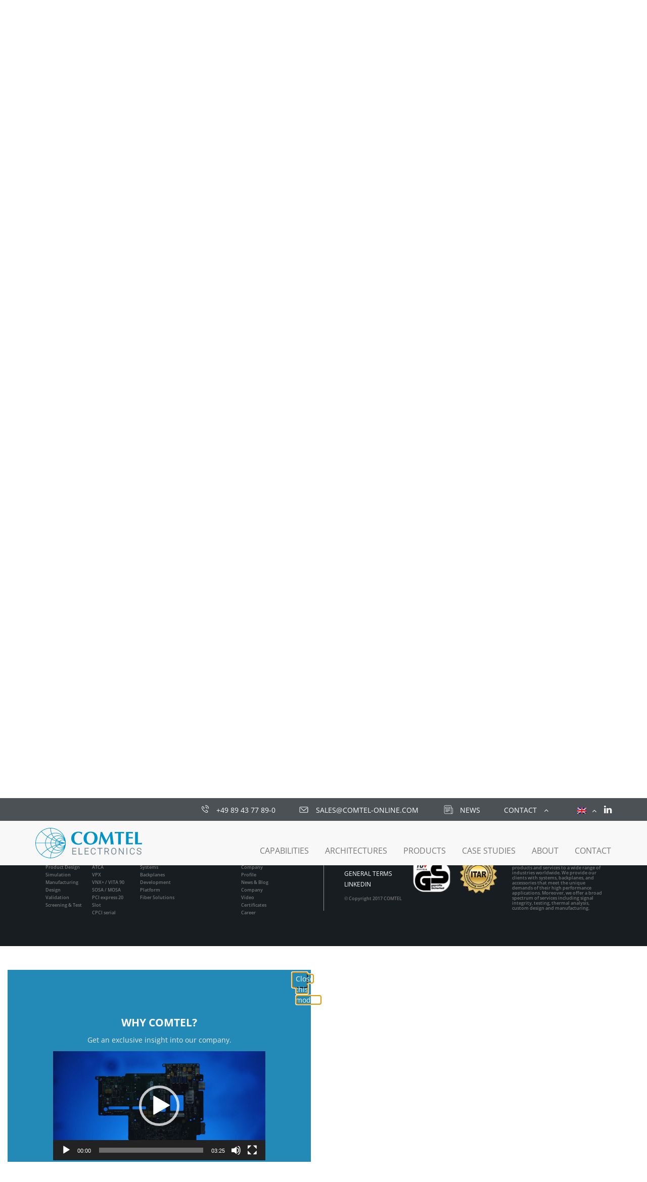

--- FILE ---
content_type: text/html; charset=UTF-8
request_url: https://comtel-online.com/?attachment_id=1900
body_size: 28480
content:
<!DOCTYPE html>
<html lang="en-US" class="no-js">

<head>
  <meta charset="UTF-8">
  <meta name="viewport" content="width=device-width, initial-scale=1">
  <link rel="profile" href="http://gmpg.org/xfn/11">
    <meta name='robots' content='index, follow, max-image-preview:large, max-snippet:-1, max-video-preview:-1' />
<link rel="alternate" hreflang="zh-hans" href="https://comtel-online.com/?attachment_id=1901&#038;lang=zh-hans" />
<link rel="alternate" hreflang="en" href="https://comtel-online.com/?attachment_id=1900" />
<link rel="alternate" hreflang="x-default" href="https://comtel-online.com/?attachment_id=1900" />

            <script data-no-defer="1" data-ezscrex="false" data-cfasync="false" data-pagespeed-no-defer data-cookieconsent="ignore">
                var ctPublicFunctions = {"_ajax_nonce":"17633f2953","_rest_nonce":"4da7b1db61","_ajax_url":"\/wp-admin\/admin-ajax.php","_rest_url":"https:\/\/comtel-online.com\/wp-json\/","data__cookies_type":"none","data__ajax_type":"rest","data__bot_detector_enabled":"1","data__frontend_data_log_enabled":1,"cookiePrefix":"","wprocket_detected":false,"host_url":"comtel-online.com","text__ee_click_to_select":"Click to select the whole data","text__ee_original_email":"The complete one is","text__ee_got_it":"Got it","text__ee_blocked":"Blocked","text__ee_cannot_connect":"Cannot connect","text__ee_cannot_decode":"Can not decode email. Unknown reason","text__ee_email_decoder":"CleanTalk email decoder","text__ee_wait_for_decoding":"The magic is on the way!","text__ee_decoding_process":"Please wait a few seconds while we decode the contact data."}
            </script>
        
            <script data-no-defer="1" data-ezscrex="false" data-cfasync="false" data-pagespeed-no-defer data-cookieconsent="ignore">
                var ctPublic = {"_ajax_nonce":"17633f2953","settings__forms__check_internal":"0","settings__forms__check_external":"0","settings__forms__force_protection":"0","settings__forms__search_test":"1","settings__forms__wc_add_to_cart":"0","settings__data__bot_detector_enabled":"1","settings__sfw__anti_crawler":0,"blog_home":"https:\/\/comtel-online.com\/","pixel__setting":"3","pixel__enabled":false,"pixel__url":null,"data__email_check_before_post":"1","data__email_check_exist_post":"1","data__cookies_type":"none","data__key_is_ok":true,"data__visible_fields_required":true,"wl_brandname":"Anti-Spam by CleanTalk","wl_brandname_short":"CleanTalk","ct_checkjs_key":1450357690,"emailEncoderPassKey":"0d9eefb6ff741f8bc9d81bc435ca3234","bot_detector_forms_excluded":"W10=","advancedCacheExists":false,"varnishCacheExists":false,"wc_ajax_add_to_cart":false,"theRealPerson":{"phrases":{"trpHeading":"The Real Person Badge!","trpContent1":"The commenter acts as a real person and verified as not a bot.","trpContent2":" Anti-Spam by CleanTalk","trpContentLearnMore":"Learn more"},"trpContentLink":"https:\/\/cleantalk.org\/help\/the-real-person?utm_id=&amp;utm_term=&amp;utm_source=admin_side&amp;utm_medium=trp_badge&amp;utm_content=trp_badge_link_click&amp;utm_campaign=apbct_links","imgPersonUrl":"https:\/\/comtel-online.com\/wp-content\/plugins\/cleantalk-spam-protect\/css\/images\/real_user.svg","imgShieldUrl":"https:\/\/comtel-online.com\/wp-content\/plugins\/cleantalk-spam-protect\/css\/images\/shield.svg"}}
            </script>
        
	<!-- This site is optimized with the Yoast SEO plugin v26.7 - https://yoast.com/wordpress/plugins/seo/ -->
	<title>Slider - design - electrical - 2 - Comtel Electronics</title>
	<link rel="canonical" href="https://comtel-online.com/" />
	<meta property="og:locale" content="en_US" />
	<meta property="og:type" content="article" />
	<meta property="og:title" content="Slider - design - electrical - 2 - Comtel Electronics" />
	<meta property="og:url" content="https://comtel-online.com/" />
	<meta property="og:site_name" content="Comtel Electronics" />
	<meta property="og:image" content="https://comtel-online.com" />
	<meta property="og:image:width" content="1500" />
	<meta property="og:image:height" content="1000" />
	<meta property="og:image:type" content="image/jpeg" />
	<meta name="twitter:card" content="summary_large_image" />
	<script type="application/ld+json" class="yoast-schema-graph">{"@context":"https://schema.org","@graph":[{"@type":"WebPage","@id":"https://comtel-online.com/","url":"https://comtel-online.com/","name":"Slider - design - electrical - 2 - Comtel Electronics","isPartOf":{"@id":"https://comtel-online.com/#website"},"primaryImageOfPage":{"@id":"https://comtel-online.com/#primaryimage"},"image":{"@id":"https://comtel-online.com/#primaryimage"},"thumbnailUrl":"https://comtel-online.com/wp-content/uploads/2020/12/Slider-design-electrical-2.jpg","datePublished":"2020-12-04T10:02:01+00:00","breadcrumb":{"@id":"https://comtel-online.com/#breadcrumb"},"inLanguage":"en-US","potentialAction":[{"@type":"ReadAction","target":["https://comtel-online.com/"]}]},{"@type":"ImageObject","inLanguage":"en-US","@id":"https://comtel-online.com/#primaryimage","url":"https://comtel-online.com/wp-content/uploads/2020/12/Slider-design-electrical-2.jpg","contentUrl":"https://comtel-online.com/wp-content/uploads/2020/12/Slider-design-electrical-2.jpg","width":1500,"height":1000},{"@type":"BreadcrumbList","@id":"https://comtel-online.com/#breadcrumb","itemListElement":[{"@type":"ListItem","position":1,"name":"Home","item":"https://comtel-online.com/"},{"@type":"ListItem","position":2,"name":"Slider &#8211; design &#8211; electrical &#8211; 2"}]},{"@type":"WebSite","@id":"https://comtel-online.com/#website","url":"https://comtel-online.com/","name":"Comtel Electronics","description":"LEADING IN ELECTRONICS","potentialAction":[{"@type":"SearchAction","target":{"@type":"EntryPoint","urlTemplate":"https://comtel-online.com/?s={search_term_string}"},"query-input":{"@type":"PropertyValueSpecification","valueRequired":true,"valueName":"search_term_string"}}],"inLanguage":"en-US"}]}</script>
	<!-- / Yoast SEO plugin. -->


<link rel='dns-prefetch' href='//fd.cleantalk.org' />
<link rel='dns-prefetch' href='//code.jquery.com' />
<link rel='dns-prefetch' href='//cdn.jsdelivr.net' />
<link rel="alternate" type="application/rss+xml" title="Comtel Electronics &raquo; Slider &#8211; design &#8211; electrical &#8211; 2 Comments Feed" href="https://comtel-online.com/?attachment_id=1900/feed/" />
<link rel="alternate" title="oEmbed (JSON)" type="application/json+oembed" href="https://comtel-online.com/wp-json/oembed/1.0/embed?url=https%3A%2F%2Fcomtel-online.com%2F%3Fattachment_id%3D1900" />
<link rel="alternate" title="oEmbed (XML)" type="text/xml+oembed" href="https://comtel-online.com/wp-json/oembed/1.0/embed?url=https%3A%2F%2Fcomtel-online.com%2F%3Fattachment_id%3D1900&#038;format=xml" />
<style id='wp-img-auto-sizes-contain-inline-css' type='text/css'>
img:is([sizes=auto i],[sizes^="auto," i]){contain-intrinsic-size:3000px 1500px}
/*# sourceURL=wp-img-auto-sizes-contain-inline-css */
</style>
<link rel='stylesheet' id='mediaelement-css' href='https://comtel-online.com/wp-includes/js/mediaelement/mediaelementplayer-legacy.min.css?ver=4.2.17' type='text/css' media='all' />
<link rel='stylesheet' id='wp-mediaelement-css' href='https://comtel-online.com/wp-includes/js/mediaelement/wp-mediaelement.min.css?ver=6.9' type='text/css' media='all' />
<style id='wp-emoji-styles-inline-css' type='text/css'>

	img.wp-smiley, img.emoji {
		display: inline !important;
		border: none !important;
		box-shadow: none !important;
		height: 1em !important;
		width: 1em !important;
		margin: 0 0.07em !important;
		vertical-align: -0.1em !important;
		background: none !important;
		padding: 0 !important;
	}
/*# sourceURL=wp-emoji-styles-inline-css */
</style>
<link rel='stylesheet' id='wp-block-library-css' href='https://comtel-online.com/wp-includes/css/dist/block-library/style.min.css?ver=6.9' type='text/css' media='all' />
<style id='wp-block-library-inline-css' type='text/css'>
/*wp_block_styles_on_demand_placeholder:698228f9acda9*/
/*# sourceURL=wp-block-library-inline-css */
</style>
<style id='classic-theme-styles-inline-css' type='text/css'>
/*! This file is auto-generated */
.wp-block-button__link{color:#fff;background-color:#32373c;border-radius:9999px;box-shadow:none;text-decoration:none;padding:calc(.667em + 2px) calc(1.333em + 2px);font-size:1.125em}.wp-block-file__button{background:#32373c;color:#fff;text-decoration:none}
/*# sourceURL=/wp-includes/css/classic-themes.min.css */
</style>
<link rel='stylesheet' id='cleantalk-public-css-css' href='https://comtel-online.com/wp-content/plugins/cleantalk-spam-protect/css/cleantalk-public.min.css?ver=6.70.1_1769077727' type='text/css' media='all' />
<link rel='stylesheet' id='cleantalk-email-decoder-css-css' href='https://comtel-online.com/wp-content/plugins/cleantalk-spam-protect/css/cleantalk-email-decoder.min.css?ver=6.70.1_1769077727' type='text/css' media='all' />
<link rel='stylesheet' id='cleantalk-trp-css-css' href='https://comtel-online.com/wp-content/plugins/cleantalk-spam-protect/css/cleantalk-trp.min.css?ver=6.70.1_1769077727' type='text/css' media='all' />
<link rel='stylesheet' id='contact-form-7-css' href='https://comtel-online.com/wp-content/plugins/contact-form-7/includes/css/styles.css?ver=6.1.4' type='text/css' media='all' />
<link rel='stylesheet' id='rs-plugin-settings-css' href='https://comtel-online.com/wp-content/plugins/revslider/public/assets/css/settings.css?ver=5.0.9' type='text/css' media='all' />
<style id='rs-plugin-settings-inline-css' type='text/css'>
#rs-demo-id {}
/*# sourceURL=rs-plugin-settings-inline-css */
</style>
<link rel='stylesheet' id='wpml-legacy-dropdown-0-css' href='https://comtel-online.com/wp-content/plugins/sitepress-multilingual-cms/templates/language-switchers/legacy-dropdown/style.min.css?ver=1' type='text/css' media='all' />
<link rel='stylesheet' id='wppopups-base-css' href='https://comtel-online.com/wp-content/plugins/wp-popups-lite/src/assets/css/wppopups-base.css?ver=2.2.0.3' type='text/css' media='all' />
<link rel='stylesheet' id='comtel-bootstrap-style-css' href='https://comtel-online.com/wp-content/themes/comtel/js/libs/bootstrap/css/bootstrap.min.css?ver=6.9' type='text/css' media='all' />
<link rel='stylesheet' id='comtel-fontawesome-style-css' href='https://comtel-online.com/wp-content/themes/comtel/js/libs/font-awesome/css/font-awesome.css?ver=6.9' type='text/css' media='all' />
<link rel='stylesheet' id='comtel-owlcarousel-style-css' href='https://comtel-online.com/wp-content/themes/comtel/js/libs/owlcarousel/assets/owl.carousel.min.css?ver=6.9' type='text/css' media='all' />
<link rel='stylesheet' id='comtel-owltheme-default-style-css' href='https://comtel-online.com/wp-content/themes/comtel/js/libs/owlcarousel/assets/owl.theme.default.css?ver=6.9' type='text/css' media='all' />
<link rel='stylesheet' id='comtel-jquery-ui-css' href='//code.jquery.com/ui/1.12.1/themes/base/jquery-ui.min.css?ver=6.9' type='text/css' media='all' />
<link rel='stylesheet' id='comtel-style-css' href='https://comtel-online.com/wp-content/themes/comtel/style.css?ver=6.9' type='text/css' media='all' />
<link rel='stylesheet' id='slick-style-css' href='https://cdn.jsdelivr.net/npm/slick-carousel@1.8.1/slick/slick.css?ver=6.9' type='text/css' media='all' />
<link rel='stylesheet' id='borlabs-cookie-css' href='https://comtel-online.com/wp-content/cache/borlabs-cookie/borlabs-cookie_1_en.css?ver=2.3.6-35' type='text/css' media='all' />
<script type="text/javascript" src="https://comtel-online.com/wp-content/themes/comtel/js/vendor/jquery-1.11.2.min.js" id="jquery-js"></script>
<script type="text/javascript" src="https://comtel-online.com/wp-content/plugins/cleantalk-spam-protect/js/apbct-public-bundle.min.js?ver=6.70.1_1769077728" id="apbct-public-bundle.min-js-js"></script>
<script type="text/javascript" src="https://fd.cleantalk.org/ct-bot-detector-wrapper.js?ver=6.70.1" id="ct_bot_detector-js" defer="defer" data-wp-strategy="defer"></script>
<script type="text/javascript" src="https://comtel-online.com/wp-content/plugins/sitepress-multilingual-cms/templates/language-switchers/legacy-dropdown/script.min.js?ver=1" id="wpml-legacy-dropdown-0-js"></script>
<script type="text/javascript" id="borlabs-cookie-prioritize-js-extra">
/* <![CDATA[ */
var borlabsCookiePrioritized = {"domain":"comtel-online.com","path":"/","version":"1","bots":"1","optInJS":{"statistics":{"google-analytics":"[base64]","google-tag-manager":"[base64]/[base64]"}}};
//# sourceURL=borlabs-cookie-prioritize-js-extra
/* ]]> */
</script>
<script type="text/javascript" src="https://comtel-online.com/wp-content/plugins/borlabs-cookie/assets/javascript/borlabs-cookie-prioritize.min.js?ver=2.3.6" id="borlabs-cookie-prioritize-js"></script>
<link rel="https://api.w.org/" href="https://comtel-online.com/wp-json/" /><link rel="alternate" title="JSON" type="application/json" href="https://comtel-online.com/wp-json/wp/v2/media/1900" /><link rel="EditURI" type="application/rsd+xml" title="RSD" href="https://comtel-online.com/xmlrpc.php?rsd" />
<link rel='shortlink' href='https://comtel-online.com/?p=1900' />
<meta name="generator" content="WPML ver:4.8.6 stt:60,1;" />
    <meta name="SKYPE_TOOLBAR" content="SKYPE_TOOLBAR_PARSER_COMPATIBLE" />
	<link rel="shortcut icon" type="image/x-icon" href="https://comtel-online.com/favicon.ico">
    <link rel="apple-touch-icon" href="https://comtel-online.com/wp-content/themes/comtel/apple-touch-icon.png">     
    
    			<link rel="preload" href="https://comtel-online.com/wp-content/plugins/wordpress-popup/assets/hustle-ui/fonts/hustle-icons-font.woff2" as="font" type="font/woff2" crossorigin>
		<script>
if('0' === '1') {
    window.dataLayer = window.dataLayer || [];
    function gtag(){dataLayer.push(arguments);}
    gtag('consent', 'default', {
       'ad_storage': 'denied',
       'analytics_storage': 'denied'
    });
    gtag("js", new Date());

    gtag("config", "UA-91966020-1", { "anonymize_ip": true });

    (function (w, d, s, i) {
    var f = d.getElementsByTagName(s)[0],
        j = d.createElement(s);
    j.async = true;
    j.src =
        "https://www.googletagmanager.com/gtag/js?id=" + i;
    f.parentNode.insertBefore(j, f);
    })(window, document, "script", "UA-91966020-1");
}
</script><!-- Google Tag Manager -->
<script>if('0'==='1'){(function(w,d,s,l,i){w[l]=w[l]||[];w[l].push({"gtm.start":
new Date().getTime(),event:"gtm.js"});var f=d.getElementsByTagName(s)[0],
j=d.createElement(s),dl=l!="dataLayer"?"&l="+l:"";j.async=true;j.src=
"https://www.googletagmanager.com/gtm.js?id="+i+dl;f.parentNode.insertBefore(j,f);
})(window,document,"script","dataLayer","AW-987213889");}</script>
<!-- End Google Tag Manager --><style id="hustle-module-1-0-styles" class="hustle-module-styles hustle-module-styles-1">@media screen and (min-width: 783px) {.hustle-ui:not(.hustle-size--small).module_id_1 .hustle-popup-content {max-width: 600px;max-height: none;max-height: unset;overflow-y: initial;}}@media screen and (min-width: 783px) { .hustle-layout {max-height: none;max-height: unset;}} .hustle-ui.module_id_1  {padding-right: 15px;padding-left: 15px;}.hustle-ui.module_id_1  .hustle-popup-content .hustle-info,.hustle-ui.module_id_1  .hustle-popup-content .hustle-optin {padding-top: 15px;padding-bottom: 15px;}@media screen and (min-width: 783px) {.hustle-ui:not(.hustle-size--small).module_id_1  {padding-right: 15px;padding-left: 15px;}.hustle-ui:not(.hustle-size--small).module_id_1  .hustle-popup-content .hustle-info,.hustle-ui:not(.hustle-size--small).module_id_1  .hustle-popup-content .hustle-optin {padding-top: 15px;padding-bottom: 15px;}} .hustle-ui.module_id_1 .hustle-layout {margin: 0px 0px 0px 0px;padding: 90px 30px 90px 30px;border-width: 0px 0px 0px 0px;border-style: solid;border-color: rgba(0,0,0,0);border-radius: 0px 0px 0px 0px;overflow: hidden;background-color: rgb(35,138,183);-moz-box-shadow: 0px 0px 0px 0px rgba(0,0,0,0);-webkit-box-shadow: 0px 0px 0px 0px rgba(0,0,0,0);box-shadow: 0px 0px 0px 0px rgba(0,0,0,0);}@media screen and (min-width: 783px) {.hustle-ui:not(.hustle-size--small).module_id_1 .hustle-layout {margin: 0px 0px 0px 0px;padding: 90px 90px 90px 90px;border-width: 0px 0px 0px 0px;border-style: solid;border-radius: 0px 0px 0px 0px;-moz-box-shadow: 0px 0px 0px 0px rgba(0,0,0,0);-webkit-box-shadow: 0px 0px 0px 0px rgba(0,0,0,0);box-shadow: 0px 0px 0px 0px rgba(0,0,0,0);}} .hustle-ui.module_id_1 .hustle-layout .hustle-layout-content {padding: 0px 0px 0px 0px;border-width: 0px 0px 0px 0px;border-style: solid;border-radius: 0px 0px 0px 0px;border-color: rgba(0,0,0,0);background-color: rgba(0,0,0,0);-moz-box-shadow: 0px 0px 0px 0px rgba(0,0,0,0);-webkit-box-shadow: 0px 0px 0px 0px rgba(0,0,0,0);box-shadow: 0px 0px 0px 0px rgba(0,0,0,0);}.hustle-ui.module_id_1 .hustle-main-wrapper {position: relative;padding:32px 0 0;}@media screen and (min-width: 783px) {.hustle-ui:not(.hustle-size--small).module_id_1 .hustle-layout .hustle-layout-content {padding: 0px 0px 0px 0px;border-width: 0px 0px 0px 0px;border-style: solid;border-radius: 0px 0px 0px 0px;-moz-box-shadow: 0px 0px 0px 0px rgba(0,0,0,0);-webkit-box-shadow: 0px 0px 0px 0px rgba(0,0,0,0);box-shadow: 0px 0px 0px 0px rgba(0,0,0,0);}}@media screen and (min-width: 783px) {.hustle-ui:not(.hustle-size--small).module_id_1 .hustle-main-wrapper {padding:32px 0 0;}}  .hustle-ui.module_id_1 .hustle-layout .hustle-content {margin: 0px 0px 0px 0px;padding: 0px 0px 0px 0px;border-width: 0px 0px 0px 0px;border-style: solid;border-radius: 0px 0px 0px 0px;border-color: rgba(0,0,0,0);background-color: rgba(0,0,0,0);-moz-box-shadow: 0px 0px 0px 0px rgba(0,0,0,0);-webkit-box-shadow: 0px 0px 0px 0px rgba(0,0,0,0);box-shadow: 0px 0px 0px 0px rgba(0,0,0,0);}.hustle-ui.module_id_1 .hustle-layout .hustle-content .hustle-content-wrap {padding: 0px 0 0px 0;}@media screen and (min-width: 783px) {.hustle-ui:not(.hustle-size--small).module_id_1 .hustle-layout .hustle-content {margin: 0px 0px 0px 0px;padding: 0px 0px 0px 0px;border-width: 0px 0px 0px 0px;border-style: solid;border-radius: 0px 0px 0px 0px;-moz-box-shadow: 0px 0px 0px 0px rgba(0,0,0,0);-webkit-box-shadow: 0px 0px 0px 0px rgba(0,0,0,0);box-shadow: 0px 0px 0px 0px rgba(0,0,0,0);}.hustle-ui:not(.hustle-size--small).module_id_1 .hustle-layout .hustle-content .hustle-content-wrap {padding: 0px 0 0px 0;}} .hustle-ui.module_id_1 .hustle-layout .hustle-title {display: block;margin: 0px 0px 0px 0px;padding: 0px 0px 0px 0px;border-width: 0px 0px 0px 0px;border-style: solid;border-color: rgba(0,0,0,0);border-radius: 0px 0px 0px 0px;background-color: rgba(0,0,0,0);box-shadow: 0px 0px 0px 0px rgba(0,0,0,0);-moz-box-shadow: 0px 0px 0px 0px rgba(0,0,0,0);-webkit-box-shadow: 0px 0px 0px 0px rgba(0,0,0,0);color: #FFFFFF;font: 700 21px/29px Open Sans;font-style: normal;letter-spacing: 0px;text-transform: uppercase;text-decoration: none;text-align: center;}@media screen and (min-width: 783px) {.hustle-ui:not(.hustle-size--small).module_id_1 .hustle-layout .hustle-title {margin: 0px 0px 0px 0px;padding: 0px 0px 0px 0px;border-width: 0px 0px 0px 0px;border-style: solid;border-radius: 0px 0px 0px 0px;box-shadow: 0px 0px 0px 0px rgba(0,0,0,0);-moz-box-shadow: 0px 0px 0px 0px rgba(0,0,0,0);-webkit-box-shadow: 0px 0px 0px 0px rgba(0,0,0,0);font: 700 21px/29px Open Sans;font-style: normal;letter-spacing: 0px;text-transform: uppercase;text-decoration: none;text-align: center;}} .hustle-ui.module_id_1 .hustle-layout .hustle-group-content {margin: 8px 0px 0px 0px;padding: 0px 0px 0px 0px;border-color: rgba(0,0,0,0);border-width: 0px 0px 0px 0px;border-style: solid;color: #eaeaea;}.hustle-ui.module_id_1 .hustle-layout .hustle-group-content b,.hustle-ui.module_id_1 .hustle-layout .hustle-group-content strong {font-weight: bold;}.hustle-ui.module_id_1 .hustle-layout .hustle-group-content a,.hustle-ui.module_id_1 .hustle-layout .hustle-group-content a:visited {color: #38C5B5;}.hustle-ui.module_id_1 .hustle-layout .hustle-group-content a:hover {color: #2DA194;}.hustle-ui.module_id_1 .hustle-layout .hustle-group-content a:focus,.hustle-ui.module_id_1 .hustle-layout .hustle-group-content a:active {color: #2DA194;}@media screen and (min-width: 783px) {.hustle-ui:not(.hustle-size--small).module_id_1 .hustle-layout .hustle-group-content {margin: 8px 0px 0px 0px;padding: 0px 0px 0px 0px;border-width: 0px 0px 0px 0px;border-style: solid;}}.hustle-ui.module_id_1 .hustle-layout .hustle-group-content {color: #eaeaea;font-size: 14px;line-height: 24px;font-family: Open Sans;}@media screen and (min-width: 783px) {.hustle-ui:not(.hustle-size--small).module_id_1 .hustle-layout .hustle-group-content {font-size: 14px;line-height: 24px;}}.hustle-ui.module_id_1 .hustle-layout .hustle-group-content p:not([class*="forminator-"]) {margin: 0 0 10px;color: #eaeaea;font: normal 14px/24px Open Sans;font-style: normal;letter-spacing: 0px;text-transform: none;text-decoration: none;}.hustle-ui.module_id_1 .hustle-layout .hustle-group-content p:not([class*="forminator-"]):last-child {margin-bottom: 0;}@media screen and (min-width: 783px) {.hustle-ui:not(.hustle-size--small).module_id_1 .hustle-layout .hustle-group-content p:not([class*="forminator-"]) {margin: 0 0 10px;font: normal 14px/24px Open Sans;font-style: normal;letter-spacing: 0px;text-transform: none;text-decoration: none;}.hustle-ui:not(.hustle-size--small).module_id_1 .hustle-layout .hustle-group-content p:not([class*="forminator-"]):last-child {margin-bottom: 0;}}.hustle-ui.module_id_1 .hustle-layout .hustle-group-content h1:not([class*="forminator-"]) {margin: 0 0 10px;color: #eaeaea;font: 700 28px/1.4em Open Sans;font-style: normal;letter-spacing: 0px;text-transform: none;text-decoration: none;}.hustle-ui.module_id_1 .hustle-layout .hustle-group-content h1:not([class*="forminator-"]):last-child {margin-bottom: 0;}@media screen and (min-width: 783px) {.hustle-ui:not(.hustle-size--small).module_id_1 .hustle-layout .hustle-group-content h1:not([class*="forminator-"]) {margin: 0 0 10px;font: 700 28px/1.4em Open Sans;font-style: normal;letter-spacing: 0px;text-transform: none;text-decoration: none;}.hustle-ui:not(.hustle-size--small).module_id_1 .hustle-layout .hustle-group-content h1:not([class*="forminator-"]):last-child {margin-bottom: 0;}}.hustle-ui.module_id_1 .hustle-layout .hustle-group-content h2:not([class*="forminator-"]) {margin: 0 0 10px;color: #eaeaea;font: 700 22px/1.4em Open Sans;font-style: normal;letter-spacing: 0px;text-transform: none;text-decoration: none;}.hustle-ui.module_id_1 .hustle-layout .hustle-group-content h2:not([class*="forminator-"]):last-child {margin-bottom: 0;}@media screen and (min-width: 783px) {.hustle-ui:not(.hustle-size--small).module_id_1 .hustle-layout .hustle-group-content h2:not([class*="forminator-"]) {margin: 0 0 10px;font: 700 22px/1.4em Open Sans;font-style: normal;letter-spacing: 0px;text-transform: none;text-decoration: none;}.hustle-ui:not(.hustle-size--small).module_id_1 .hustle-layout .hustle-group-content h2:not([class*="forminator-"]):last-child {margin-bottom: 0;}}.hustle-ui.module_id_1 .hustle-layout .hustle-group-content h3:not([class*="forminator-"]) {margin: 0 0 10px;color: #eaeaea;font: 700 18px/1.4em Open Sans;font-style: normal;letter-spacing: 0px;text-transform: none;text-decoration: none;}.hustle-ui.module_id_1 .hustle-layout .hustle-group-content h3:not([class*="forminator-"]):last-child {margin-bottom: 0;}@media screen and (min-width: 783px) {.hustle-ui:not(.hustle-size--small).module_id_1 .hustle-layout .hustle-group-content h3:not([class*="forminator-"]) {margin: 0 0 10px;font: 700 18px/1.4em Open Sans;font-style: normal;letter-spacing: 0px;text-transform: none;text-decoration: none;}.hustle-ui:not(.hustle-size--small).module_id_1 .hustle-layout .hustle-group-content h3:not([class*="forminator-"]):last-child {margin-bottom: 0;}}.hustle-ui.module_id_1 .hustle-layout .hustle-group-content h4:not([class*="forminator-"]) {margin: 0 0 10px;color: #eaeaea;font: 700 16px/1.4em Open Sans;font-style: normal;letter-spacing: 0px;text-transform: none;text-decoration: none;}.hustle-ui.module_id_1 .hustle-layout .hustle-group-content h4:not([class*="forminator-"]):last-child {margin-bottom: 0;}@media screen and (min-width: 783px) {.hustle-ui:not(.hustle-size--small).module_id_1 .hustle-layout .hustle-group-content h4:not([class*="forminator-"]) {margin: 0 0 10px;font: 700 16px/1.4em Open Sans;font-style: normal;letter-spacing: 0px;text-transform: none;text-decoration: none;}.hustle-ui:not(.hustle-size--small).module_id_1 .hustle-layout .hustle-group-content h4:not([class*="forminator-"]):last-child {margin-bottom: 0;}}.hustle-ui.module_id_1 .hustle-layout .hustle-group-content h5:not([class*="forminator-"]) {margin: 0 0 10px;color: #eaeaea;font: 700 14px/1.4em Open Sans;font-style: normal;letter-spacing: 0px;text-transform: none;text-decoration: none;}.hustle-ui.module_id_1 .hustle-layout .hustle-group-content h5:not([class*="forminator-"]):last-child {margin-bottom: 0;}@media screen and (min-width: 783px) {.hustle-ui:not(.hustle-size--small).module_id_1 .hustle-layout .hustle-group-content h5:not([class*="forminator-"]) {margin: 0 0 10px;font: 700 14px/1.4em Open Sans;font-style: normal;letter-spacing: 0px;text-transform: none;text-decoration: none;}.hustle-ui:not(.hustle-size--small).module_id_1 .hustle-layout .hustle-group-content h5:not([class*="forminator-"]):last-child {margin-bottom: 0;}}.hustle-ui.module_id_1 .hustle-layout .hustle-group-content h6:not([class*="forminator-"]) {margin: 0 0 10px;color: #eaeaea;font: 700 12px/1.4em Open Sans;font-style: normal;letter-spacing: 0px;text-transform: uppercase;text-decoration: none;}.hustle-ui.module_id_1 .hustle-layout .hustle-group-content h6:not([class*="forminator-"]):last-child {margin-bottom: 0;}@media screen and (min-width: 783px) {.hustle-ui:not(.hustle-size--small).module_id_1 .hustle-layout .hustle-group-content h6:not([class*="forminator-"]) {margin: 0 0 10px;font: 700 12px/1.4em Open Sans;font-style: normal;letter-spacing: 0px;text-transform: uppercase;text-decoration: none;}.hustle-ui:not(.hustle-size--small).module_id_1 .hustle-layout .hustle-group-content h6:not([class*="forminator-"]):last-child {margin-bottom: 0;}}.hustle-ui.module_id_1 .hustle-layout .hustle-group-content ol:not([class*="forminator-"]),.hustle-ui.module_id_1 .hustle-layout .hustle-group-content ul:not([class*="forminator-"]) {margin: 0 0 10px;}.hustle-ui.module_id_1 .hustle-layout .hustle-group-content ol:not([class*="forminator-"]):last-child,.hustle-ui.module_id_1 .hustle-layout .hustle-group-content ul:not([class*="forminator-"]):last-child {margin-bottom: 0;}.hustle-ui.module_id_1 .hustle-layout .hustle-group-content li:not([class*="forminator-"]) {margin: 0 0 5px;display: flex;align-items: flex-start;color: #eaeaea;font: 400 14px/1.45em Open Sans;font-style: normal;letter-spacing: 0px;text-transform: none;text-decoration: none;}.hustle-ui.module_id_1 .hustle-layout .hustle-group-content li:not([class*="forminator-"]):last-child {margin-bottom: 0;}.hustle-ui.module_id_1 .hustle-layout .hustle-group-content ol:not([class*="forminator-"]) li:before {color: #ADB5B7;flex-shrink: 0;}.hustle-ui.module_id_1 .hustle-layout .hustle-group-content ul:not([class*="forminator-"]) li:before {color: #ADB5B7;content: "\2022";font-size: 16px;flex-shrink: 0;}@media screen and (min-width: 783px) {.hustle-ui.module_id_1 .hustle-layout .hustle-group-content ol:not([class*="forminator-"]),.hustle-ui.module_id_1 .hustle-layout .hustle-group-content ul:not([class*="forminator-"]) {margin: 0 0 20px;}.hustle-ui.module_id_1 .hustle-layout .hustle-group-content ol:not([class*="forminator-"]):last-child,.hustle-ui.module_id_1 .hustle-layout .hustle-group-content ul:not([class*="forminator-"]):last-child {margin: 0;}}@media screen and (min-width: 783px) {.hustle-ui:not(.hustle-size--small).module_id_1 .hustle-layout .hustle-group-content li:not([class*="forminator-"]) {margin: 0 0 5px;font: 400 14px/1.45em Open Sans;font-style: normal;letter-spacing: 0px;text-transform: none;text-decoration: none;}.hustle-ui:not(.hustle-size--small).module_id_1 .hustle-layout .hustle-group-content li:not([class*="forminator-"]):last-child {margin-bottom: 0;}}.hustle-ui.module_id_1 .hustle-layout .hustle-group-content blockquote {margin-right: 0;margin-left: 0;} .hustle-ui.module_id_1 .hustle-layout .hustle-cta-container {margin: 20px 0px 0px 0px;padding: 0px 0px 0px 0px;border-color: rgba(0,0,0,0);border-width: 0px 0px 0px 0px;border-style: solid;}@media screen and (min-width: 783px) {.hustle-ui:not(.hustle-size--small).module_id_1 .hustle-layout .hustle-cta-container {margin: 20px 0px 0px 0px;padding: 0px 0px 0px 0px;border-width: 0px 0px 0px 0px;border-style: solid;}} .hustle-ui.module_id_1 .hustle-layout a.hustle-button-cta {margin: 0;padding: 9px 46px 9px 46px;border-width: 2px 2px 2px 2px;border-style: solid;border-color: #dfa161;border-radius: 0px 0px 0px 0px;background-color: #dfa161;-moz-box-shadow: 0px 0px 0px 0px rgba(0,0,0,0);-webkit-box-shadow: 0px 0px 0px 0px rgba(0,0,0,0);box-shadow: 0px 0px 0px 0px rgba(0,0,0,0);color: #FFFFFF;font: 500 14px/22px Open Sans;font-style: normal;letter-spacing: 1.5px;text-transform: uppercase;text-decoration: none;text-align: center;}.hustle-ui.module_id_1 .hustle-layout a.hustle-button-cta:hover {border-color: #c9853d;background-color: #c9853d;color: #FFFFFF;}.hustle-ui.module_id_1 .hustle-layout a.hustle-button-cta:focus {border-color: #4d99f7;background-color: #dfa161;color: #FFFFFF;}@media screen and (min-width: 783px) {.hustle-ui:not(.hustle-size--small).module_id_1 .hustle-layout a.hustle-button-cta {padding: 9px 46px 9px 46px;border-width: 2px 2px 2px 2px;border-style: solid;border-radius: 0px 0px 0px 0px;box-shadow: 0px 0px 0px 0px rgba(0,0,0,0);-moz-box-shadow: 0px 0px 0px 0px rgba(0,0,0,0);-webkit-box-shadow: 0px 0px 0px 0px rgba(0,0,0,0);font: 500 14px/22px Open Sans;font-style: normal;letter-spacing: 1.5px;text-transform: uppercase;text-decoration: none;text-align: center;}} .hustle-ui.module_id_1 .hustle-layout .hustle-cta-container {align-items: center;flex-direction: column;display: flex;}.hustle-ui.module_id_1 .hustle-layout .hustle-cta-container .hustle-button-cta {width: auto;display: inline-block;}@media screen and (min-width: 783px) {.hustle-ui:not(.hustle-size--small).module_id_1 .hustle-layout .hustle-cta-container {justify-content: center;display: flex;flex-direction: unset;}.hustle-ui:not(.hustle-size--small).module_id_1 .hustle-layout .hustle-cta-container .hustle-button-cta {width: auto;display: inline-block;}}button.hustle-button-close .hustle-icon-close:before {font-size: inherit;}.hustle-ui.module_id_1 button.hustle-button-close {color: #565656;background: transparent;border-radius: 0;position: absolute;z-index: 1;display: block;width: 32px;height: 32px;right: 0;left: auto;top: 0;bottom: auto;transform: unset;}.hustle-ui.module_id_1 button.hustle-button-close .hustle-icon-close {font-size: 12px;}.hustle-ui.module_id_1 button.hustle-button-close:hover {color: #0d0d0d;}.hustle-ui.module_id_1 button.hustle-button-close:focus {color: #0d0d0d;}@media screen and (min-width: 783px) {.hustle-ui:not(.hustle-size--small).module_id_1 button.hustle-button-close .hustle-icon-close {font-size: 12px;}.hustle-ui:not(.hustle-size--small).module_id_1 button.hustle-button-close {background: transparent;border-radius: 0;display: block;width: 32px;height: 32px;right: 0;left: auto;top: 0;bottom: auto;transform: unset;}}.hustle-ui.module_id_1 .hustle-popup-mask {background-color: rgba(255,255,255,0.85);} .hustle-ui.module_id_1 .hustle-layout .hustle-group-content blockquote {border-left-color: #38C5B5;}.hustle-ui.hustle_module_id_1[data-id="1"] .hustle-layout .hustle-title{
    margin-bottom:  6px;}.hustle-ui.hustle_module_id_1[data-id="1"] .hustle-layout .hustle-title{
    margin-bottom:  6px;}.hustle-ui.hustle_module_id_1[data-id="1"] .hustle-layout .hustle-layout-content .hustle-group-content{
    margin-top:  6px;}.hustle-ui.hustle_module_id_1[data-id="1"] .hustle-layout .hustle-title{
    margin-bottom:  6px;}.hustle-ui.hustle_module_id_1[data-id="1"] .hustle-layout .hustle-layout-content .hustle-group-content{
    margin-top:  6px;}.hustle-ui.hustle_module_id_1[data-id="1"] .hustle-layout .hustle-button-cta{
        font-size:  14px !important;
    text-transform:  uppercase !important;
    font-weight:  700 !important;
        color:  #fff !important;
    border:  3px solid #fff !important;
    padding:  9px 20px !important;
    background:  transparent !important;
        letter-spacing:  0 !important;
    min-width:  0 !important;
        transition:  all .3s ease-in-out !important;}.hustle-ui.hustle_module_id_1[data-id="1"] .hustle-layout .hustle-title{
    margin-bottom:  6px;}.hustle-ui.hustle_module_id_1[data-id="1"] .hustle-layout .hustle-layout-content .hustle-group-content{
    margin-top:  6px;}.hustle-ui.hustle_module_id_1[data-id="1"] .hustle-layout .hustle-button-cta{
        font-size:  14px !important;
    text-transform:  uppercase !important;
    font-weight:  700 !important;
        color:  #fff !important;
    border:  3px solid #fff !important;
    padding:  9px 20px !important;
    background:  transparent !important;
        letter-spacing:  0 !important;
    min-width:  0 !important;
        transition:  all .3s ease-in-out !important;}.hustle-ui.hustle_module_id_1[data-id="1"] .hustle-layout .hustle-button-cta:hover{
    background:  white !important;
        color:  #4b5155 !important;}.hustle-ui.hustle_module_id_1[data-id="1"] .hustle-layout .hustle-title{
    margin-bottom:  6px;}.hustle-ui.hustle_module_id_1[data-id="1"] .hustle-layout .hustle-layout-content .hustle-group-content{
    margin-top:  6px;}.hustle-ui.hustle_module_id_1[data-id="1"] .hustle-layout .hustle-button-cta{
        font-size:  14px !important;
    text-transform:  uppercase !important;
    font-weight:  700 !important;
        color:  #fff !important;
    border:  3px solid #fff !important;
    padding:  9px 20px !important;
    background:  transparent !important;
        letter-spacing:  0 !important;
    min-width:  0 !important;
        transition:  all .3s ease-in-out !important;}.hustle-ui.hustle_module_id_1[data-id="1"] .hustle-layout .hustle-button-cta:hover{
    background:  white !important;
        color:  #4b5155 !important;}.hustle-ui.hustle_module_id_1[data-id="1"] .hustle-button-close{
        position:  absolute !important;
    right:  6px !important;
    top:  36px !important;
    color:  white !important;}.hustle-ui.hustle_module_id_1[data-id="1"] .hustle-layout .hustle-title{
    margin-bottom:  6px;}.hustle-ui.hustle_module_id_1[data-id="1"] .hustle-layout .hustle-layout-content .hustle-group-content{
    margin-top:  6px;}.hustle-ui.hustle_module_id_1[data-id="1"] .hustle-layout .hustle-button-cta{
        font-size:  14px !important;
    text-transform:  uppercase !important;
    font-weight:  700 !important;
        color:  #fff !important;
    border:  3px solid #fff !important;
    padding:  9px 20px !important;
    background:  transparent !important;
        letter-spacing:  0 !important;
    min-width:  0 !important;
        transition:  all .3s ease-in-out !important;}.hustle-ui.hustle_module_id_1[data-id="1"] .hustle-layout .hustle-button-cta:hover{
    background:  white !important;
        color:  #4b5155 !important;}.hustle-ui.hustle_module_id_1[data-id="1"] .hustle-button-close{
        position:  absolute !important;
    right:  6px !important;
    top:  36px !important;
    color:  white !important;}.hustle-ui.hustle_module_id_1[data-id="1"] .hustle-layout .hustle-button-cta{
    position:  static !important;}.hustle-ui.hustle_module_id_1[data-id="1"] .hustle-layout .hustle-title{
    margin-bottom:  6px;}.hustle-ui.hustle_module_id_1[data-id="1"] .hustle-layout .hustle-layout-content .hustle-group-content{
    margin-top:  6px;}.hustle-ui.hustle_module_id_1[data-id="1"] .hustle-layout .hustle-button-cta{
        font-size:  14px !important;
    text-transform:  uppercase !important;
    font-weight:  700 !important;
        color:  #fff !important;
    border:  3px solid #fff !important;
    padding:  9px 20px !important;
    background:  transparent !important;
        letter-spacing:  0 !important;
    min-width:  0 !important;
        transition:  all .3s ease-in-out !important;}.hustle-ui.hustle_module_id_1[data-id="1"] .hustle-layout .hustle-button-cta:hover{
    background:  white !important;
        color:  #4b5155 !important;}.hustle-ui.hustle_module_id_1[data-id="1"] .hustle-button-close{
        position:  absolute !important;
    right:  6px !important;
    top:  36px !important;
    color:  white !important;}.hustle-ui.hustle_module_id_1[data-id="1"] .hustle-layout .hustle-button-cta{
    position:  static !important;}.hustle-ui.hustle_module_id_1[data-id="1"] .hustle-layout .mejs-container,.hustle-ui.hustle_module_id_1[data-id="1"] .hustle-layout .mejs-container video{
    height:  216px !important;
    overflow:  hidden;}.hustle-ui.hustle_module_id_1[data-id="1"] .hustle-layout .hustle-title{
    margin-bottom:  6px;}.hustle-ui.hustle_module_id_1[data-id="1"] .hustle-layout .hustle-layout-content .hustle-group-content{
    margin-top:  6px;}.hustle-ui.hustle_module_id_1[data-id="1"] .hustle-layout .hustle-button-cta{
        font-size:  14px !important;
    text-transform:  uppercase !important;
    font-weight:  700 !important;
        color:  #fff !important;
    border:  3px solid #fff !important;
    padding:  9px 20px !important;
    background:  transparent !important;
        letter-spacing:  0 !important;
    min-width:  0 !important;
        transition:  all .3s ease-in-out !important;}.hustle-ui.hustle_module_id_1[data-id="1"] .hustle-layout .hustle-button-cta:hover{
    background:  white !important;
        color:  #4b5155 !important;}.hustle-ui.hustle_module_id_1[data-id="1"] .hustle-button-close{
        position:  absolute !important;
    right:  6px !important;
    top:  36px !important;
    color:  white !important;}.hustle-ui.hustle_module_id_1[data-id="1"] .hustle-layout .hustle-button-cta{
    position:  static !important;}.hustle-ui.hustle_module_id_1[data-id="1"] .hustle-layout .mejs-container,.hustle-ui.hustle_module_id_1[data-id="1"] .hustle-layout .mejs-container video{
    height:  216px !important;
    overflow:  hidden;}.hustle-ui.hustle_module_id_1[data-id="1"] .hustle-layout .mejs-container .mejs-time{
    height:  26px !important;}</style><meta name="generator" content="Powered by Slider Revolution 5.0.9 - responsive, Mobile-Friendly Slider Plugin for WordPress with comfortable drag and drop interface." />
		<style type="text/css" id="wp-custom-css">
			.agree-privacy{
color:#999;
}
.form-group label,.contact-form .wpcf7-list-item-label,.inquiry-form .agree-privacy .wpcf7-list-item-label{
color: #fff!important;
	font-weight:normal;

}
.form-group label{
	margin-bottom:10px;
}
.agree-privacy span.wpcf7-list-item{
margin-left:0;
}
.agree-privacy input{
	width:auto!important;
margin:0 5px 5px 0;
}
.agree-privacy label{
margin-bottom:10px;
}
.contact-form .form-group a,.inquiry-form label a {
    color: #fff;
	font-weight:bold;
}
.contact-form div.wpcf7-validation-errors, .contact-form  div.wpcf7-acceptance-missing{
color:#f7e700;
}

iframe {
	max-width: 100%;
}		</style>
		
  <script>
    // // Event snippet for Klick auf Sales@ (Top Navigation) conversion page
    // function gtag_topNav_conversion(url) {
    //   var callback = function() {
    //     if (typeof(url) != 'undefined') {
    //       window.location = url;
    //     }
    //   };
    //   gtag('event', 'conversion', {
    //     'send_to': 'AW-987213889/95DqCPDNtHwQweDe1gM',
    //     'event_callback': callback
    //   });
    // }
    // // Event snippet for Klick auf Sales@ (Footer) conversion page
    // function gtag_footerSales_conversion(url) {
    //   var callback = function() {
    //     if (typeof(url) != 'undefined') {
    //       window.location = url;
    //     }
    //   };
    //   gtag('event', 'conversion', {
    //     'send_to': 'AW-987213889/nL5yCOmTu30QweDe1gM',
    //     'event_callback': callback
    //   });
    // }
    // // Event snippet for Klick auf Sales@ (Impressum und Kontakt Seite) conversion page
    // function gtag_impressumSales_conversion(url) {
    //   var callback = function() {
    //     if (typeof(url) != 'undefined') {
    //       window.location = url;
    //     }
    //   };
    //   gtag('event', 'conversion', {
    //     'send_to': 'AW-987213889/2_WlCIW5v30QweDe1gM',
    //     'event_callback': callback
    //   });
    // }
    // //Event snippet for Klick auf Send Button Contact Form conversion page
    // function gtag_buttonSend_conversion(url) {
    //   var callback = function() {
    //     if (typeof(url) != 'undefined') {
    //       window.location = url;
    //     }
    //   };
    //   gtag('event', 'conversion', {
    //     'send_to': 'AW-987213889/echMCKKXu30QweDe1gM',
    //     'event_callback': callback
    //   });
    //   return false;
    // }

    // $(document).ready(function() {
    //   $('#top-send-form').closest('.wpcf7').on('wpcf7:mailsent', function(event) {
    //     gtag_buttonSend_conversion();
    //   });
    // });
    // // window.onload = function() {
    // //   document.getElementById("top-send").onclick = function() {
    // //     gtag_buttonSend_conversion()
    // //   };
    // // };



    // // Event snippet for Klick auf Send Button Product Inquiry conversion page
    // function gtag_buttonSendProd_conversion(url) {
    //   var callback = function() {
    //     if (typeof(url) != 'undefined') {
    //       window.location = url;
    //     }
    //   };
    //   gtag('event', 'conversion', {
    //     'send_to': 'AW-987213889/wLE6CKuXu30QweDe1gM',
    //     'event_callback': callback
    //   });
    //   return false;
    // }

    // $(document).ready(function() {
    //   $('#product-inquiry-form').closest('.wpcf7').on('wpcf7:mailsent', function(event) {
    //     gtag_buttonSendProd_conversion();
    //   });
    // });

    // // window.onload = function() {
    // //   var element = document.getElementById("send-inquiry");
    // //   if (typeof(element) != 'undefined' && element != null) {
    // //     document.getElementById("send-inquiry").onclick = function() {
    // //       gtag_buttonSendProd_conversion()
    // //     };
    // //   }
    // // };

    // // Event snippet for Klick auf Send Button Product Inquiry conversion page
    // function gtag_buttonSendServicePages_conversion(url) {
    //   var callback = function() {
    //     if (typeof(url) != 'undefined') {
    //       window.location = url;
    //     }
    //   };
    //   gtag('event', 'conversion', {
    //     'send_to': 'AW-987213889/XOJGCK_Hj6IBEMHg3tYD',
    //     'event_callback': callback
    //   });
    //   return false;
    // }

    // // $(".wpcf7-form").on('wpcf7:mailsent', function(event) {
    // //   gtag_buttonSendServicePages_conversion();
    // // });
    // $(document).ready(function() {
    //   $('#service-inqury-form').closest('.wpcf7').on('wpcf7:mailsent', function(event) {
    //     gtag_buttonSendServicePages_conversion();
    //   });
    // });



    // window.onload = function() {
    //   var element = document.getElementById("servicesSendInquiry");
    //   if (typeof(element) != 'undefined' && element != null) {
    //     document.getElementById("servicesSendInquiry").onclick = function() {
    //       gtag_buttonSendServicePages_conversion()
    //     };
    //   }
    // };
  </script>

</head>

<body class="attachment wp-singular attachment-template-default single single-attachment postid-1900 attachmentid-1900 attachment-jpeg wp-theme-comtel">


    <nav class="navbar navbar-default navbar-fixed-top aa">
    <div class="topbar">
      <div class="container">
        <ul>
          <li><a href="tel:+49894377890"><i class="icon icon-phone"></i><span class="phoneno"><span></span> +49 89 43 77 89-0</span></a></li>
          <li><a onclick="return gtag_topNav_conversion()" href="mailto:sales@comtel-online.com"><i class="icon icon-email"></i><span class="email"> sales@comtel-online.com</span></a></li>
          <li><a href="/news" class="news-toggle"><i class="icon icon-news"></i><span class="news"><span>NEWS</span></span></a></li>
          <li><a href="#" class="contact-toggle">CONTACT<i class="fa fa-angle-up"></i></a></li>
          <li class="top_language">
            <div class="top_language--inner">
              
<div
	 class="wpml-ls-statics-shortcode_actions wpml-ls wpml-ls-legacy-dropdown js-wpml-ls-legacy-dropdown">
	<ul role="menu">

		<li role="none" tabindex="0" class="wpml-ls-slot-shortcode_actions wpml-ls-item wpml-ls-item-en wpml-ls-current-language wpml-ls-last-item wpml-ls-item-legacy-dropdown">
			<a href="#" class="js-wpml-ls-item-toggle wpml-ls-item-toggle" role="menuitem" title="Switch to English">
                                                    <img
            class="wpml-ls-flag"
            src="https://comtel-online.com/wp-content/plugins/sitepress-multilingual-cms/res/flags/en.png"
            alt="English"
            width=18
            height=12
    /></a>

			<ul class="wpml-ls-sub-menu" role="menu">
				
					<li class="wpml-ls-slot-shortcode_actions wpml-ls-item wpml-ls-item-zh-hans wpml-ls-first-item" role="none">
						<a href="https://comtel-online.com/?attachment_id=1901&amp;lang=zh-hans" class="wpml-ls-link" role="menuitem" aria-label="Switch to Chinese (Simplified)" title="Switch to Chinese (Simplified)">
                                                                <img
            class="wpml-ls-flag"
            src="https://comtel-online.com/wp-content/plugins/sitepress-multilingual-cms/res/flags/zh.png"
            alt="Chinese (Simplified)"
            width=18
            height=12
    /></a>
					</li>

							</ul>

		</li>

	</ul>
</div>
            </div>

          </li>
          <li><a class="top-linkedin" href="https://www.linkedin.com/company/comtel-electronics-gmbh" target="_blank"><i class="fa fa-linkedin"></i></a></li>
        </ul>
        <div class="news-wrap">
          <div class="news-body"> <a href="#" class="close-modal">&nbsp;</a>
            <h2>NEWS & EVENTS</h2>
                        <div class="news-listing">

                                                <input type="hidden" class="lastNewsId" value="2404" />
                                <div class="news-box">
                  <b>Comtel joins the Open Group SOSA Consortium</b>
                  <p>SOSA aligned. Based on OPEN VPX, the new standard provides a comrephensive architecture. Comtel provides SOSA aligned solutions. Talk with our engineers to specify our needs!</p>
<p><img decoding="async" class="alignnone size-medium wp-image-2398" src="https://comtel-online.com/wp-content/uploads/2024/12/sosa-new-300x157.jpg" alt="" width="300" height="157" srcset="https://comtel-online.com/wp-content/uploads/2024/12/sosa-new-300x157.jpg 300w, https://comtel-online.com/wp-content/uploads/2024/12/sosa-new-1024x537.jpg 1024w, https://comtel-online.com/wp-content/uploads/2024/12/sosa-new-768x403.jpg 768w, https://comtel-online.com/wp-content/uploads/2024/12/sosa-new-1536x806.jpg 1536w, https://comtel-online.com/wp-content/uploads/2024/12/sosa-new-2048x1074.jpg 2048w" sizes="(max-width: 300px) 100vw, 300px" /></p>
                </div>

                                              <div class="news-box">
                  <b>Comtel is now JOSCAR accredited!</b>
                                  </div>

                                              <div class="news-box">
                  <b>New Radar application &#8211; High Speed Backplane design 0,6m x 0,65m BP size</b>
                  <p><img fetchpriority="high" decoding="async" class="alignnone size-medium wp-image-2308" src="https://comtel-online.com/wp-content/uploads/2023/12/CoreMB_V1-300x235.png" alt="" width="300" height="235" srcset="https://comtel-online.com/wp-content/uploads/2023/12/CoreMB_V1-300x235.png 300w, https://comtel-online.com/wp-content/uploads/2023/12/CoreMB_V1-1024x801.png 1024w, https://comtel-online.com/wp-content/uploads/2023/12/CoreMB_V1-768x601.png 768w, https://comtel-online.com/wp-content/uploads/2023/12/CoreMB_V1-1536x1201.png 1536w, https://comtel-online.com/wp-content/uploads/2023/12/CoreMB_V1.png 1964w" sizes="(max-width: 300px) 100vw, 300px" /><img decoding="async" class="alignnone size-medium wp-image-2310" src="https://comtel-online.com/wp-content/uploads/2023/12/CoreMB_V2-300x225.png" alt="" width="300" height="225" srcset="https://comtel-online.com/wp-content/uploads/2023/12/CoreMB_V2-300x225.png 300w, https://comtel-online.com/wp-content/uploads/2023/12/CoreMB_V2-1024x768.png 1024w, https://comtel-online.com/wp-content/uploads/2023/12/CoreMB_V2-768x576.png 768w, https://comtel-online.com/wp-content/uploads/2023/12/CoreMB_V2-1536x1152.png 1536w, https://comtel-online.com/wp-content/uploads/2023/12/CoreMB_V2-2048x1536.png 2048w" sizes="(max-width: 300px) 100vw, 300px" /></p>
<p>The combination of high-end PCB materials, best of class connectors<br />
and Comtel Air-/-Plane PCB technology made this exceptional product possible</p>
                </div>

                                              <div class="news-box">
                  <b>Watch our new company video</b>
                  <p>We are proud to present our new company video. </p>
<p><a href="https://www.youtube.com/watch?v=W00i81PbLWQ" target="_blank" rel="noopener noreferrer">⇨ Watch on YouTube</a></p>
                </div>

                                              <div class="news-box">
                  <b>Configure your System right away</b>
                  <p><a href="https://comtel-online.com/open-vpx-backplane-design-configurator/">https://comtel-online.com/open-vpx-backplane-configurator/</a></p>
                </div>

                                              <div class="news-box">
                  <b>We are hiring!</b>
                  <p>Become part of our qualified team.  </p>
<p><a href="https://comtel-online.com/career/" target="_blank" rel="noopener noreferrer">⇨ See our vacancies here</a></p>
                </div>

                                              <div class="news-box">
                  <b>NEW: PCI-E 20 Slot 4U System</b>
                  <p>The brand-new PCI-E platform features 20 fully-fledged PICMG 1.3 compliant slots along with a built-in CPU card based on double Intel® Xeon® CPU.</p>
<p><a href="https://comtel-online.com/systems/pci-e-20-slot-4u/">⇨ Click for more Information</a></p>
                </div>

              
            </div>
          </div>
        </div>
        <div class="contact-form">
          <div class="contact-body"> <a href="#" class="close-modal">&nbsp;</a>
            <h2>CONTACT</h2>
            <p>We are happy to receive your inquiry and will get back to you within 2 business days. </p>
<div class="wpcf7 no-js" id="wpcf7-f8-o1" lang="en-US" dir="ltr" data-wpcf7-id="8">
<div class="screen-reader-response"><p role="status" aria-live="polite" aria-atomic="true"></p> <ul></ul></div>
<form action="/?attachment_id=1900#wpcf7-f8-o1" method="post" class="wpcf7-form init" id="top-send-form" aria-label="Contact form" novalidate="novalidate" data-status="init">
<fieldset class="hidden-fields-container"><input type="hidden" name="_wpcf7" value="8" /><input type="hidden" name="_wpcf7_version" value="6.1.4" /><input type="hidden" name="_wpcf7_locale" value="en_US" /><input type="hidden" name="_wpcf7_unit_tag" value="wpcf7-f8-o1" /><input type="hidden" name="_wpcf7_container_post" value="0" /><input type="hidden" name="_wpcf7_posted_data_hash" value="" />
</fieldset>
<div class="form-wrap">
	<div class="row">
		<div class="col-sm-6">
			<div class="form-group">
				<p><span id="wpcf7-698228f9c22f9-wrapper" class="wpcf7-form-control-wrap h-name-wrap" style="display:none !important; visibility:hidden !important;"><label for="wpcf7-698228f9c22f9-field" class="hp-message">Please leave this field empty.</label><input id="wpcf7-698228f9c22f9-field"  class="wpcf7-form-control wpcf7-text" type="text" name="h-name" value="" size="40" tabindex="-1" autocomplete="new-password" /></span><span class="wpcf7-form-control-wrap" data-name="surname"><input size="40" maxlength="400" class="wpcf7-form-control wpcf7-text wpcf7-validates-as-required form-control" aria-required="true" aria-invalid="false" placeholder="Surname" value="" type="text" name="surname" /></span>
				</p>
			</div>
		</div>
		<div class="col-sm-6">
			<div class="form-group">
				<p><span class="wpcf7-form-control-wrap" data-name="fname"><input size="40" maxlength="400" class="wpcf7-form-control wpcf7-text wpcf7-validates-as-required form-control" aria-required="true" aria-invalid="false" placeholder="Name" value="" type="text" name="fname" /></span>
				</p>
			</div>
		</div>
	</div>
	<div class="row">
		<div class="col-sm-6">
			<div class="form-group">
				<p><span class="wpcf7-form-control-wrap" data-name="emailaddress"><input size="40" maxlength="400" class="wpcf7-form-control wpcf7-email wpcf7-validates-as-required wpcf7-text wpcf7-validates-as-email form-control" aria-required="true" aria-invalid="false" placeholder="E-mail" value="" type="email" name="emailaddress" /></span>
				</p>
			</div>
		</div>
		<div class="col-sm-6">
			<div class="form-group">
				<p><span class="wpcf7-form-control-wrap" data-name="subject"><input size="40" maxlength="400" class="wpcf7-form-control wpcf7-text wpcf7-validates-as-required form-control" aria-required="true" aria-invalid="false" placeholder="Subject" value="" type="text" name="subject" /></span>
				</p>
			</div>
		</div>
	</div>
	<div class="row">
		<div class="col-md-12">
			<div class="form-group">
				<p><span class="wpcf7-form-control-wrap" data-name="message"><textarea cols="40" rows="10" maxlength="2000" class="wpcf7-form-control wpcf7-textarea form-control" aria-invalid="false" placeholder="Message" name="message"></textarea></span>
				</p>
			</div>
		</div>
	</div>
	<div class="row">
		<div class="col-md-12">
			<div class="form-group">
				<p><span class="wpcf7-form-control-wrap" data-name="agree-privacy"><span class="wpcf7-form-control wpcf7-checkbox wpcf7-validates-as-required"><span class="wpcf7-list-item first last"><input type="checkbox" name="agree-privacy[]" value="We will use your data only to process your request." /><span class="wpcf7-list-item-label">We will use your data only to process your request.</span></span></span></span><br />
<label for="agree-policy">Check here if you accept our <a href="/data-privacy"><strong>Data Privacy Terms</strong></a></label>
				</p>
			</div>
		</div>
	</div>
	<div class="btn-wrap">
		<p><input class="wpcf7-form-control wpcf7-submit has-spinner btn btn-border-wt" id="top-send" type="submit" value="SEND" />
		</p>
	</div>
</div><input type="hidden" id="ct_checkjs_cf7_8f53295a73878494e9bc8dd6c3c7104f" name="ct_checkjs_cf7" value="0" /><script >setTimeout(function(){var ct_input_name = "ct_checkjs_cf7_8f53295a73878494e9bc8dd6c3c7104f";if (document.getElementById(ct_input_name) !== null) {var ct_input_value = document.getElementById(ct_input_name).value;document.getElementById(ct_input_name).value = document.getElementById(ct_input_name).value.replace(ct_input_value, '1450357690');}}, 1000);</script><input
                    class="apbct_special_field apbct_email_id__wp_contact_form_7"
                    name="apbct__email_id__wp_contact_form_7"
                    aria-label="apbct__label_id__wp_contact_form_7"
                    type="text" size="30" maxlength="200" autocomplete="off"
                    value=""
                /><div class="wpcf7-response-output" aria-hidden="true"></div>
</form>
</div>

          </div>
        </div>
      </div>
    </div>
    <div class="container">
      <div class="navbar-header">
        <button type="button" class="navbar-toggle collapsed" data-toggle="collapse" data-target="#navbar" aria-expanded="false" aria-controls="navbar"> <span class="sr-only">Toggle navigation</span> <span class="icon-bar"></span> <span class="icon-bar"></span> <span class="icon-bar"></span> </button>
        <a title="Comtel Electronics" href="https://comtel-online.com" class="navbar-brand"><img src="https://comtel-online.com/wp-content/uploads/2017/08/comtel-logo.svg" alt="Comtel Electronics" /></a> </div>
      <div id="navbar" class="navbar-collapse collapse">
        <ul id="main-menu" class="nav navbar-nav"><li id="nav-menu-item-48" class="main-menu-item dropdown  menu-item-even menu-item-depth-0 menu-item menu-item-type-custom menu-item-object-custom menu-item-has-children"><a href="#" data-toggle="dropdown" role="button" aria-haspopup="true" aria-expanded="false" class="dropdown-toggle menu-link main-menu-link">Capabilities</a>
<ul class="sub-menu dropdown-menu menu-odd  menu-depth-1">
	<li id="nav-menu-item-1962" class="sub-menu-item  menu-item-odd menu-item-depth-1 menu-item menu-item-type-post_type menu-item-object-page"><a href="https://comtel-online.com/design-competence/" class="menu-link sub-menu-link">Product Design</a></li>
	<li id="nav-menu-item-1961" class="sub-menu-item  menu-item-odd menu-item-depth-1 menu-item menu-item-type-post_type menu-item-object-page"><a href="https://comtel-online.com/simulation/" class="menu-link sub-menu-link">Simulation</a></li>
	<li id="nav-menu-item-1959" class="sub-menu-item  menu-item-odd menu-item-depth-1 menu-item menu-item-type-post_type menu-item-object-page"><a href="https://comtel-online.com/manufacturing/" class="menu-link sub-menu-link">Manufacturing</a></li>
	<li id="nav-menu-item-1960" class="sub-menu-item  menu-item-odd menu-item-depth-1 menu-item menu-item-type-post_type menu-item-object-page"><a href="https://comtel-online.com/verification-validation/" class="menu-link sub-menu-link">Design Validation</a></li>
	<li id="nav-menu-item-1958" class="sub-menu-item  menu-item-odd menu-item-depth-1 menu-item menu-item-type-post_type menu-item-object-page"><a href="https://comtel-online.com/test-and-measurement/" class="menu-link sub-menu-link">Screening &#038; Test</a></li>
</ul>
</li>
<li id="nav-menu-item-2697" class="main-menu-item dropdown  menu-item-even menu-item-depth-0 menu-item menu-item-type-custom menu-item-object-custom menu-item-has-children"><a href="#" data-toggle="dropdown" role="button" aria-haspopup="true" aria-expanded="false" class="dropdown-toggle menu-link main-menu-link">Architectures</a>
<ul class="sub-menu dropdown-menu menu-odd  menu-depth-1">
	<li id="nav-menu-item-2698" class="sub-menu-item  menu-item-odd menu-item-depth-1 menu-item menu-item-type-post_type menu-item-object-page"><a href="https://comtel-online.com/atca-advance-telecommunications-computing-architecture/" class="menu-link sub-menu-link">ATCA</a></li>
	<li id="nav-menu-item-2699" class="sub-menu-item  menu-item-odd menu-item-depth-1 menu-item menu-item-type-post_type menu-item-object-page"><a href="https://comtel-online.com/vpx-open-vpx-and-sosa-solutions/" class="menu-link sub-menu-link">VPX</a></li>
	<li id="nav-menu-item-2833" class="sub-menu-item  menu-item-odd menu-item-depth-1 menu-item menu-item-type-post_type menu-item-object-page"><a href="https://comtel-online.com/vnx-and-vnx-plus/" class="menu-link sub-menu-link">VNX+ / VITA 90</a></li>
	<li id="nav-menu-item-2700" class="sub-menu-item  menu-item-odd menu-item-depth-1 menu-item menu-item-type-post_type menu-item-object-page"><a href="https://comtel-online.com/sosa-aligned-vpx-backplane/" class="menu-link sub-menu-link">SOSA / MOSA</a></li>
	<li id="nav-menu-item-2842" class="sub-menu-item  menu-item-odd menu-item-depth-1 menu-item menu-item-type-post_type menu-item-object-page"><a href="https://comtel-online.com/pcie-20-slot/" class="menu-link sub-menu-link">PCI express 20 Slot</a></li>
	<li id="nav-menu-item-2832" class="sub-menu-item  menu-item-odd menu-item-depth-1 menu-item menu-item-type-post_type menu-item-object-page"><a href="https://comtel-online.com/compactpci-serial-based-on-picmg-2-0-standard-feautres/" class="menu-link sub-menu-link">CPCI serial</a></li>
</ul>
</li>
<li id="nav-menu-item-46" class="main-menu-item dropdown  menu-item-even menu-item-depth-0 menu-item menu-item-type-custom menu-item-object-custom menu-item-has-children"><a href="#" data-toggle="dropdown" role="button" aria-haspopup="true" aria-expanded="false" class="dropdown-toggle menu-link main-menu-link">Products</a>
<ul class="sub-menu dropdown-menu menu-odd  menu-depth-1">
	<li id="nav-menu-item-47" class="sub-menu-item  menu-item-odd menu-item-depth-1 menu-item menu-item-type-post_type menu-item-object-page"><a href="https://comtel-online.com/sosa-aligned-technology/" class="menu-link sub-menu-link">Systems</a></li>
	<li id="nav-menu-item-109" class="sub-menu-item  menu-item-odd menu-item-depth-1 menu-item menu-item-type-post_type menu-item-object-page"><a href="https://comtel-online.com/backplanes/" class="menu-link sub-menu-link">Backplanes</a></li>
	<li id="nav-menu-item-1903" class="sub-menu-item  menu-item-odd menu-item-depth-1 menu-item menu-item-type-post_type menu-item-object-page"><a href="https://comtel-online.com/open-vpx-backplane-design-configurator/" class="menu-link sub-menu-link">Development Platform</a></li>
	<li id="nav-menu-item-2106" class="sub-menu-item  menu-item-odd menu-item-depth-1 menu-item menu-item-type-post_type menu-item-object-page"><a href="https://comtel-online.com/fibre-optics-solutions-micropol/" class="menu-link sub-menu-link">Fiber Solutions</a></li>
</ul>
</li>
<li id="nav-menu-item-496" class="main-menu-item dropdown  menu-item-even menu-item-depth-0 menu-item menu-item-type-post_type menu-item-object-page"><a href="https://comtel-online.com/case-studies/" class="menu-link main-menu-link">Case Studies</a></li>
<li id="nav-menu-item-50" class="main-menu-item dropdown  menu-item-even menu-item-depth-0 menu-item menu-item-type-custom menu-item-object-custom menu-item-has-children"><a href="#" data-toggle="dropdown" role="button" aria-haspopup="true" aria-expanded="false" class="dropdown-toggle menu-link main-menu-link">About</a>
<ul class="sub-menu dropdown-menu menu-odd  menu-depth-1">
	<li id="nav-menu-item-169" class="sub-menu-item  menu-item-odd menu-item-depth-1 menu-item menu-item-type-post_type menu-item-object-page"><a href="https://comtel-online.com/company-profile/" class="menu-link sub-menu-link">Company Profile</a></li>
	<li id="nav-menu-item-2544" class="sub-menu-item  menu-item-odd menu-item-depth-1 menu-item menu-item-type-post_type menu-item-object-page"><a href="https://comtel-online.com/news/" class="menu-link sub-menu-link">News &#038; Blog</a></li>
	<li id="nav-menu-item-2256" class="sub-menu-item  menu-item-odd menu-item-depth-1 menu-item menu-item-type-custom menu-item-object-custom"><a target="_blank" href="https://www.youtube.com/watch?v=W00i81PbLWQ" class="menu-link sub-menu-link">Company Video</a></li>
	<li id="nav-menu-item-238" class="sub-menu-item  menu-item-odd menu-item-depth-1 menu-item menu-item-type-post_type menu-item-object-page"><a href="https://comtel-online.com/certificates/" class="menu-link sub-menu-link">Certificates</a></li>
	<li id="nav-menu-item-208" class="sub-menu-item  menu-item-odd menu-item-depth-1 menu-item menu-item-type-post_type menu-item-object-page"><a href="https://comtel-online.com/career/" class="menu-link sub-menu-link">Career</a></li>
</ul>
</li>
<li id="nav-menu-item-482" class="main-menu-item dropdown  menu-item-even menu-item-depth-0 menu-item menu-item-type-post_type menu-item-object-page"><a href="https://comtel-online.com/contact/" class="menu-link main-menu-link">Contact</a></li>
</ul>      </div>
    </div>
    <!--/.nav-collapse -->

  </nav>
  
    <div class="jumbotron">
        <div class="container">
            <div class="jumbotron-content" style="background:url(https://comtel-online.com/wp-content/themes/comtel/img/img-left.jpg) no-repeat 0 50%;background-size:cover;">
                <ol class="breadcrumb">
                    <li><a href="https://comtel-online.com">Home</a></li>
                    <li><a href="javascript:void(0);">Products</a></li>
                    <li><a href="">
                            Media                        </a></li>
                    <li class="active">
                        Slider &#8211; design &#8211; electrical &#8211; 2                    </li>
                </ol>
            </div>
        </div>
    </div>
    <div id="main" class="container">
        <div class="post">
            <div class="detail-top">
                <div class="row">
                    <div class="col-md-5">
                                                <div class="product-image">
                            <div id="products-slider" class="owl-carousel display-flex owl-theme">
                                <div class="item" style="background:url() no-repeat 50% 50%;background-size:65%;"></div>
                                                            </div>
                        </div>
                    </div>
                    <div class="col-md-7">
                        <div class="text">
                            <h2 class="title">
                                Slider &#8211; design &#8211; electrical &#8211; 2                            </h2>
                                                        <p>
                                                                                            </p>
                            <div class="btn-wrap"><br>
                                <!--<a href="https://comtel-online.com/contact/" class="btn btn-border-blue"><i class="icon icon-sendmail"></i>Product Inquiry</a>--><a href="#" data-toggle="modal" data-target="#product-inquiry" class="btn btn-border-blue"><i class="icon icon-sendmail"></i>Product Inquiry</a></div>
                        </div>
                    </div>
                </div>
            </div>
            <div class="product-desc">
                <div class="row">
                    <div class="col-md-6">
                        <h3 class="heading">ABOUT THE PRODUCT</h3>
                        <div class="text">
                            <p class="attachment"><a href='https://comtel-online.com/wp-content/uploads/2020/12/Slider-design-electrical-2.jpg'><img decoding="async" width="300" height="200" src="https://comtel-online.com/wp-content/uploads/2020/12/Slider-design-electrical-2-300x200.jpg" class="attachment-medium size-medium" alt="" srcset="https://comtel-online.com/wp-content/uploads/2020/12/Slider-design-electrical-2-300x200.jpg 300w, https://comtel-online.com/wp-content/uploads/2020/12/Slider-design-electrical-2-768x512.jpg 768w, https://comtel-online.com/wp-content/uploads/2020/12/Slider-design-electrical-2-1024x683.jpg 1024w, https://comtel-online.com/wp-content/uploads/2020/12/Slider-design-electrical-2.jpg 1500w" sizes="(max-width: 300px) 100vw, 300px" /></a></p>
                        </div>
                    </div>
                    <div class="col-md-6">
                        <h3 class="heading">features</h3>
                        <div class="text">

                            
                            <ul class="dot-list">
                                                            </ul>
                        </div>
                    </div>
                </div>
            </div>
            <h2 class="title">FIND MORE PRODUCTS</h2>
            <div class="related-list">
                                            </div>
        </div>
    </div>

    <!-- Modal -->
    <div class="modal fade" id="product-inquiry" tabindex="-1" role="dialog" aria-labelledby="" aria-hidden="true">
        <div class="modal-dialog modal-dialog-centered" role="document">
            <div class="modal-content">
                <div class="modal-body">
                    <button type="button" class="close" data-dismiss="modal" aria-label="Close"><span aria-hidden="true">&times;</span></button>
                    <div class="col-wrap">
                        <div class="first-col">
                            <div class="item">
                                                            </div>
                            <!--<div class="item"><img src="" alt="" /></div>-->
                            <h2>
                                Slider &#8211; design &#8211; electrical &#8211; 2                            </h2>
                            <h3>Thanks for your interest</h3>
                            <p>Our sales team will be happy to take care of your inquiry<br /> and get back to you within 1 business day.</p>
                        </div>
                        <div class="second-col">
                            <h1 class="col-title">Product Inquiry</h1>
                            
<div class="wpcf7 no-js" id="wpcf7-f1201-p1900-o2" lang="en-US" dir="ltr" data-wpcf7-id="1201">
<div class="screen-reader-response"><p role="status" aria-live="polite" aria-atomic="true"></p> <ul></ul></div>
<form action="/?attachment_id=1900#wpcf7-f1201-p1900-o2" method="post" class="wpcf7-form init" id="product-inquiry-form" aria-label="Contact form" novalidate="novalidate" data-status="init">
<fieldset class="hidden-fields-container"><input type="hidden" name="_wpcf7" value="1201" /><input type="hidden" name="_wpcf7_version" value="6.1.4" /><input type="hidden" name="_wpcf7_locale" value="en_US" /><input type="hidden" name="_wpcf7_unit_tag" value="wpcf7-f1201-p1900-o2" /><input type="hidden" name="_wpcf7_container_post" value="1900" /><input type="hidden" name="_wpcf7_posted_data_hash" value="" />
</fieldset>
<ul class="inquiry-form">
	<li class="col-half">
		<p><label>First Name*:</label><span id="wpcf7-698228f9cb8fb-wrapper" class="wpcf7-form-control-wrap h-name-wrap" style="display:none !important; visibility:hidden !important;"><label for="wpcf7-698228f9cb8fb-field" class="hp-message">Please leave this field empty.</label><input id="wpcf7-698228f9cb8fb-field"  class="wpcf7-form-control wpcf7-text" type="text" name="h-name" value="" size="40" tabindex="-1" autocomplete="new-password" /></span><span class="wpcf7-form-control-wrap" data-name="fname"><input size="40" maxlength="400" class="wpcf7-form-control wpcf7-text wpcf7-validates-as-required" aria-required="true" aria-invalid="false" placeholder="First Name" value="" type="text" name="fname" /></span>
		</p>
	</li>
	<li class="col-half">
		<p><label>Surname*:</label><span class="wpcf7-form-control-wrap" data-name="surname"><input size="40" maxlength="400" class="wpcf7-form-control wpcf7-text wpcf7-validates-as-required" aria-required="true" aria-invalid="false" placeholder="Surname" value="" type="text" name="surname" /></span>
		</p>
	</li>
	<li>
		<p><label>Email*:</label><span class="wpcf7-form-control-wrap" data-name="email"><input size="40" maxlength="400" class="wpcf7-form-control wpcf7-email wpcf7-validates-as-required wpcf7-text wpcf7-validates-as-email" aria-required="true" aria-invalid="false" placeholder="E-mail" value="" type="email" name="email" /></span>
		</p>
	</li>
	<li>
		<p><label>Company*:</label><span class="wpcf7-form-control-wrap" data-name="company"><input size="40" maxlength="400" class="wpcf7-form-control wpcf7-text wpcf7-validates-as-required" aria-required="true" aria-invalid="false" placeholder="Your Company" value="" type="text" name="company" /></span>
		</p>
	</li>
	<li>
		<p><label>Message:</label><span class="wpcf7-form-control-wrap" data-name="message"><textarea cols="40" rows="10" maxlength="2000" class="wpcf7-form-control wpcf7-textarea wpcf7-validates-as-required" aria-required="true" aria-invalid="false" placeholder="Your Message" name="message"></textarea></span>
		</p>
	</li>
	<li>
		<p><span class="wpcf7-form-control-wrap" data-name="agree-privacy"><span class="wpcf7-form-control wpcf7-checkbox wpcf7-validates-as-required"><span class="wpcf7-list-item first last"><input type="checkbox" name="agree-privacy[]" value="We will use your data only to process your request." /><span class="wpcf7-list-item-label">We will use your data only to process your request.</span></span></span></span><br />
<label for="agree-policy">Check here if you accept our <a href="/data-privacy"><strong>Data Privacy Terms</strong></a></label>
		</p>
	</li>
	<li>
		<p><input class="wpcf7-form-control wpcf7-submit has-spinner" id="send-inquiry" type="submit" value="SEND INQUIRY" />
		</p>
	</li>
</ul><input type="hidden" id="ct_checkjs_cf7_86b122d4358357d834a87ce618a55de0" name="ct_checkjs_cf7" value="0" /><script >setTimeout(function(){var ct_input_name = "ct_checkjs_cf7_86b122d4358357d834a87ce618a55de0";if (document.getElementById(ct_input_name) !== null) {var ct_input_value = document.getElementById(ct_input_name).value;document.getElementById(ct_input_name).value = document.getElementById(ct_input_name).value.replace(ct_input_value, '1450357690');}}, 1000);</script><input
                    class="apbct_special_field apbct_email_id__wp_contact_form_7"
                    name="apbct__email_id__wp_contact_form_7"
                    aria-label="apbct__label_id__wp_contact_form_7"
                    type="text" size="30" maxlength="200" autocomplete="off"
                    value=""
                /><div class="wpcf7-response-output" aria-hidden="true"></div>
</form>
</div>
                        </div>
                    </div>
                </div>
            </div>
        </div>
    </div>

<footer>
    <div class="container">
        <div class="contact-bar">
            <div class="row">
                <div class="col-md-6 col-md-offset-3">
                    <h2 class="title">CONTACT</h2>
                    <div class="contact-row">
                        <div class="contact-details"> <span class="icon-hold"><i class="icon icon-chat"></i></span>
                            <p><span class="topic">Phone:</span> +49 (0)89 - 4377890<br>
                                <span class="topic">Mail:</span> <a onclick="return gtag_footerSales_conversion()" href="mailto:sales@comtel-online.com">sales@comtel-online.com</a><br>
                                <span class="topic">Web:</span> <a href="https://comtel-online.com" target="_blank">https://comtel-online.com</a></p>
                        </div>
                        <div class="contact-location"> <span class="icon-hold"><i class="icon icon-location"></i></span>
                            <p>COMTEL Electronics GmbH<br /> Bretonischer Ring 11<br /> D-85630 Grasbrunn</p>                        </div>
                    </div>
                </div>
            </div>
        </div>
    </div>
    <!-- /.container -->
    <div class="footer-links">
        <div class="container">
            <div class="col-one">
                <ul id="footer-menu" class="footer-nav"><li id="menu-item-48" class="menu-item menu-item-type-custom menu-item-object-custom menu-item-has-children menu-item-48"><a href="#">Capabilities</a>
<ul class="sub-menu">
	<li id="menu-item-1962" class="menu-item menu-item-type-post_type menu-item-object-page menu-item-1962"><a href="https://comtel-online.com/design-competence/">Product Design</a></li>
	<li id="menu-item-1961" class="menu-item menu-item-type-post_type menu-item-object-page menu-item-1961"><a href="https://comtel-online.com/simulation/">Simulation</a></li>
	<li id="menu-item-1959" class="menu-item menu-item-type-post_type menu-item-object-page menu-item-1959"><a href="https://comtel-online.com/manufacturing/">Manufacturing</a></li>
	<li id="menu-item-1960" class="menu-item menu-item-type-post_type menu-item-object-page menu-item-1960"><a href="https://comtel-online.com/verification-validation/">Design Validation</a></li>
	<li id="menu-item-1958" class="menu-item menu-item-type-post_type menu-item-object-page menu-item-1958"><a href="https://comtel-online.com/test-and-measurement/">Screening &#038; Test</a></li>
</ul>
</li>
<li id="menu-item-2697" class="menu-item menu-item-type-custom menu-item-object-custom menu-item-has-children menu-item-2697"><a href="#">Architectures</a>
<ul class="sub-menu">
	<li id="menu-item-2698" class="menu-item menu-item-type-post_type menu-item-object-page menu-item-2698"><a href="https://comtel-online.com/atca-advance-telecommunications-computing-architecture/">ATCA</a></li>
	<li id="menu-item-2699" class="menu-item menu-item-type-post_type menu-item-object-page menu-item-2699"><a href="https://comtel-online.com/vpx-open-vpx-and-sosa-solutions/">VPX</a></li>
	<li id="menu-item-2833" class="menu-item menu-item-type-post_type menu-item-object-page menu-item-2833"><a href="https://comtel-online.com/vnx-and-vnx-plus/">VNX+ / VITA 90</a></li>
	<li id="menu-item-2700" class="menu-item menu-item-type-post_type menu-item-object-page menu-item-2700"><a href="https://comtel-online.com/sosa-aligned-vpx-backplane/">SOSA / MOSA</a></li>
	<li id="menu-item-2842" class="menu-item menu-item-type-post_type menu-item-object-page menu-item-2842"><a href="https://comtel-online.com/pcie-20-slot/">PCI express 20 Slot</a></li>
	<li id="menu-item-2832" class="menu-item menu-item-type-post_type menu-item-object-page menu-item-2832"><a href="https://comtel-online.com/compactpci-serial-based-on-picmg-2-0-standard-feautres/">CPCI serial</a></li>
</ul>
</li>
<li id="menu-item-46" class="menu-item menu-item-type-custom menu-item-object-custom menu-item-has-children menu-item-46"><a href="#">Products</a>
<ul class="sub-menu">
	<li id="menu-item-47" class="menu-item menu-item-type-post_type menu-item-object-page menu-item-47"><a href="https://comtel-online.com/sosa-aligned-technology/">Systems</a></li>
	<li id="menu-item-109" class="menu-item menu-item-type-post_type menu-item-object-page menu-item-109"><a href="https://comtel-online.com/backplanes/">Backplanes</a></li>
	<li id="menu-item-1903" class="menu-item menu-item-type-post_type menu-item-object-page menu-item-1903"><a href="https://comtel-online.com/open-vpx-backplane-design-configurator/">Development Platform</a></li>
	<li id="menu-item-2106" class="menu-item menu-item-type-post_type menu-item-object-page menu-item-2106"><a href="https://comtel-online.com/fibre-optics-solutions-micropol/">Fiber Solutions</a></li>
</ul>
</li>
<li id="menu-item-496" class="menu-item menu-item-type-post_type menu-item-object-page menu-item-496"><a href="https://comtel-online.com/case-studies/">Case Studies</a></li>
<li id="menu-item-50" class="menu-item menu-item-type-custom menu-item-object-custom menu-item-has-children menu-item-50"><a href="#">About</a>
<ul class="sub-menu">
	<li id="menu-item-169" class="menu-item menu-item-type-post_type menu-item-object-page menu-item-169"><a href="https://comtel-online.com/company-profile/">Company Profile</a></li>
	<li id="menu-item-2544" class="menu-item menu-item-type-post_type menu-item-object-page menu-item-2544"><a href="https://comtel-online.com/news/">News &#038; Blog</a></li>
	<li id="menu-item-2256" class="menu-item menu-item-type-custom menu-item-object-custom menu-item-2256"><a target="_blank" href="https://www.youtube.com/watch?v=W00i81PbLWQ">Company Video</a></li>
	<li id="menu-item-238" class="menu-item menu-item-type-post_type menu-item-object-page menu-item-238"><a href="https://comtel-online.com/certificates/">Certificates</a></li>
	<li id="menu-item-208" class="menu-item menu-item-type-post_type menu-item-object-page menu-item-208"><a href="https://comtel-online.com/career/">Career</a></li>
</ul>
</li>
<li id="menu-item-482" class="menu-item menu-item-type-post_type menu-item-object-page menu-item-482"><a href="https://comtel-online.com/contact/">Contact</a></li>
</ul>            </div>
            <div class="col-two">
                <div class="col-wrap">
                    <div class="col">
                        <ul id="footer-menu-2" class="footer-nav2"><li id="menu-item-480" class="menu-item menu-item-type-post_type menu-item-object-page menu-item-480"><a href="https://comtel-online.com/impressum/">Imprint</a></li>
<li id="menu-item-1261" class="menu-item menu-item-type-post_type menu-item-object-page menu-item-1261"><a href="https://comtel-online.com/data-privacy/">Data Privacy</a></li>
<li id="menu-item-521" class="menu-item menu-item-type-post_type menu-item-object-page menu-item-521"><a href="https://comtel-online.com/terms-conditions/">General Terms</a></li>
<li id="menu-item-1464" class="menu-item menu-item-type-custom menu-item-object-custom menu-item-1464"><a target="_blank" href="https://www.linkedin.com/company/comtel-electronics-gmbh">LinkedIn</a></li>
</ul>                        <p>&copy; Copyright 2017 COMTEL</p>
                    </div>
                    <div class="col"><img src="https://comtel-online.com/wp-content/themes/comtel/img/logo-gs.png" alt="" /><img src="https://comtel-online.com/wp-content/themes/comtel/img/logo-itar.png" alt="" /></div>
                    <div class="col">

                        <h3>COMTEL Electronics GmbH</h3>
<p>COMTEL Electronics offers top-end products and services to a wide range of industries worldwide. We provide our clients with systems, backplanes, and accessories that meet the unique demands of their high performance applications. Moreover, we offer a broad spectrum of services including signal integrity, testing, thermal analysis, custom design and manufacturing.</p>                    </div>
                </div>
            </div>
        </div>
    </div>
</footer>
<!-- /footer -->
<script type="text/javascript">
var gaProperty = 'UA-91966020-1';
var disableStr = 'ga-disable-' + gaProperty;
if (document.cookie.indexOf(disableStr + '=true') > -1) {
window[disableStr] = true;
}
function gaOptout() {
document.cookie = disableStr + '=true; expires=Thu, 31 Dec 2099 23:59:59 UTC; path=/';
window[disableStr] = true;
alert('Das Tracking durch Google Analytics wurde in Ihrem Browser für diese Website deaktiviert.');
}
</script>

<!-- W3TC-include-js-head -->
<!-- W3TC-include-js-body-start -->
<!-- W3TC-include-js-body-end -->
<!-- W3TC-include-css -->
<script type="speculationrules">
{"prefetch":[{"source":"document","where":{"and":[{"href_matches":"/*"},{"not":{"href_matches":["/wp-*.php","/wp-admin/*","/wp-content/uploads/*","/wp-content/*","/wp-content/plugins/*","/wp-content/themes/comtel/*","/*\\?(.+)"]}},{"not":{"selector_matches":"a[rel~=\"nofollow\"]"}},{"not":{"selector_matches":".no-prefetch, .no-prefetch a"}}]},"eagerness":"conservative"}]}
</script>
<div class="wppopups-whole" style="display: none"></div><!--googleoff: all--><div data-nosnippet><script id="BorlabsCookieBoxWrap" type="text/template"><div
    id="BorlabsCookieBox"
    class="BorlabsCookie"
    role="dialog"
    aria-labelledby="CookieBoxTextHeadline"
    aria-describedby="CookieBoxTextDescription"
    aria-modal="true"
>
    <div class="middle-center" style="display: none;">
        <div class="_brlbs-box-wrap">
            <div class="_brlbs-box _brlbs-box-advanced">
                <div class="cookie-box">
                    <div class="container">
                        <div class="row">
                            <div class="col-12">
                                <div class="_brlbs-flex-center">
                                    
                                    <span role="heading" aria-level="3" class="_brlbs-h3" id="CookieBoxTextHeadline">Privacy Preference</span>
                                </div>

                                <p id="CookieBoxTextDescription"><span class="_brlbs-paragraph _brlbs-text-description">We need your consent before you can continue on our website.</span> <span class="_brlbs-paragraph _brlbs-text-confirm-age">If you are under 16 and wish to give consent to optional services, you must ask your legal guardians for permission.</span> <span class="_brlbs-paragraph _brlbs-text-technology">We use cookies and other technologies on our website. Some of them are essential, while others help us to improve this website and your experience.</span> <span class="_brlbs-paragraph _brlbs-text-personal-data">Personal data may be processed (e.g. IP addresses), for example for personalized ads and content or ad and content measurement.</span> <span class="_brlbs-paragraph _brlbs-text-more-information">You can find more information about the use of your data in our <a class="_brlbs-cursor" href="https://comtel-online.com/data-privacy/">privacy policy</a>.</span> <span class="_brlbs-paragraph _brlbs-text-revoke">You can revoke or adjust your selection at any time under <a class="_brlbs-cursor" href="#" data-cookie-individual>Settings</a>.</span></p>

                                                                    <fieldset>
                                        <legend class="sr-only">Privacy Preference</legend>
                                        <ul>
                                                                                                <li>
                                                        <label class="_brlbs-checkbox">
                                                            Essential                                                            <input
                                                                id="checkbox-essential"
                                                                tabindex="0"
                                                                type="checkbox"
                                                                name="cookieGroup[]"
                                                                value="essential"
                                                                 checked                                                                 disabled                                                                data-borlabs-cookie-checkbox
                                                            >
                                                            <span class="_brlbs-checkbox-indicator"></span>
                                                        </label>
                                                    </li>
                                                                                                    <li>
                                                        <label class="_brlbs-checkbox">
                                                            Statistics                                                            <input
                                                                id="checkbox-statistics"
                                                                tabindex="0"
                                                                type="checkbox"
                                                                name="cookieGroup[]"
                                                                value="statistics"
                                                                 checked                                                                                                                                data-borlabs-cookie-checkbox
                                                            >
                                                            <span class="_brlbs-checkbox-indicator"></span>
                                                        </label>
                                                    </li>
                                                                                        </ul>
                                    </fieldset>

                                    
                                                                    <p class="_brlbs-accept">
                                        <a
                                            href="#"
                                            tabindex="0"
                                            role="button"
                                            class="_brlbs-btn _brlbs-btn-accept-all _brlbs-cursor"
                                            data-cookie-accept-all
                                        >
                                            Accept all                                        </a>
                                    </p>

                                    <p class="_brlbs-accept">
                                        <a
                                            href="#"
                                            tabindex="0"
                                            role="button"
                                            id="CookieBoxSaveButton"
                                            class="_brlbs-btn _brlbs-cursor"
                                            data-cookie-accept
                                        >
                                            Save                                        </a>
                                    </p>
                                
                                
                                <p class="_brlbs-manage ">
                                    <a href="#" class="_brlbs-cursor  " tabindex="0" role="button" data-cookie-individual>
                                        Individual Privacy Preferences                                    </a>
                                </p>

                                <p class="_brlbs-legal">
                                    <a href="#" class="_brlbs-cursor" tabindex="0" role="button" data-cookie-individual>
                                        Cookie Details                                    </a>

                                                                            <span class="_brlbs-separator"></span>
                                        <a href="https://comtel-online.com/data-privacy/" tabindex="0" role="button">
                                            Privacy Policy                                        </a>
                                    
                                                                            <span class="_brlbs-separator"></span>
                                        <a href="https://comtel-online.com/impressum/" tabindex="0" role="button">
                                            Imprint                                        </a>
                                                                    </p>
                            </div>
                        </div>
                    </div>
                </div>

                <div
    class="cookie-preference"
    aria-hidden="true"
    role="dialog"
    aria-describedby="CookiePrefDescription"
    aria-modal="true"
>
    <div class="container not-visible">
        <div class="row no-gutters">
            <div class="col-12">
                <div class="row no-gutters align-items-top">
                    <div class="col-12">
                        <div class="_brlbs-flex-center">
                                                    <span role="heading" aria-level="3" class="_brlbs-h3">Privacy Preference</span>
                        </div>

                        <p id="CookiePrefDescription">
                            <span class="_brlbs-paragraph _brlbs-text-confirm-age">If you are under 16 and wish to give consent to optional services, you must ask your legal guardians for permission.</span> <span class="_brlbs-paragraph _brlbs-text-technology">We use cookies and other technologies on our website. Some of them are essential, while others help us to improve this website and your experience.</span> <span class="_brlbs-paragraph _brlbs-text-personal-data">Personal data may be processed (e.g. IP addresses), for example for personalized ads and content or ad and content measurement.</span> <span class="_brlbs-paragraph _brlbs-text-more-information">You can find more information about the use of your data in our <a class="_brlbs-cursor" href="https://comtel-online.com/data-privacy/">privacy policy</a>.</span> <span class="_brlbs-paragraph _brlbs-text-description">Here you will find an overview of all cookies used. You can give your consent to whole categories or display further information and select certain cookies.</span>                        </p>

                        <div class="row no-gutters align-items-center">
                            <div class="col-12 col-sm-7">
                                <p class="_brlbs-accept">
                                                                            <a
                                            href="#"
                                            class="_brlbs-btn _brlbs-btn-accept-all _brlbs-cursor"
                                            tabindex="0"
                                            role="button"
                                            data-cookie-accept-all
                                        >
                                            Accept all                                        </a>
                                        
                                    <a
                                        href="#"
                                        id="CookiePrefSave"
                                        tabindex="0"
                                        role="button"
                                        class="_brlbs-btn _brlbs-cursor"
                                        data-cookie-accept
                                    >
                                        Save                                    </a>

                                                                    </p>
                            </div>

                            <div class="col-12 col-sm-5">
                                <p class="_brlbs-refuse">
                                    <a
                                        href="#"
                                        class="_brlbs-cursor"
                                        tabindex="0"
                                        role="button"
                                        data-cookie-back
                                    >
                                        Back                                    </a>

                                                                    </p>
                            </div>
                        </div>
                    </div>
                </div>

                <div data-cookie-accordion>
                                            <fieldset>
                            <legend class="sr-only">Privacy Preference</legend>

                                                                                                <div class="bcac-item">
                                        <div class="d-flex flex-row">
                                            <label class="w-75">
                                                <span role="heading" aria-level="4" class="_brlbs-h4">Essential (1)</span>
                                            </label>

                                            <div class="w-25 text-right">
                                                                                            </div>
                                        </div>

                                        <div class="d-block">
                                            <p>Essential cookies enable basic functions and are necessary for the proper function of the website.</p>

                                            <p class="text-center">
                                                <a
                                                    href="#"
                                                    class="_brlbs-cursor d-block"
                                                    tabindex="0"
                                                    role="button"
                                                    data-cookie-accordion-target="essential"
                                                >
                                                    <span data-cookie-accordion-status="show">
                                                        Show Cookie Information                                                    </span>

                                                    <span data-cookie-accordion-status="hide" class="borlabs-hide">
                                                        Hide Cookie Information                                                    </span>
                                                </a>
                                            </p>
                                        </div>

                                        <div
                                            class="borlabs-hide"
                                            data-cookie-accordion-parent="essential"
                                        >
                                                                                            <table>
                                                    
                                                    <tr>
                                                        <th scope="row">Name</th>
                                                        <td>
                                                            <label>
                                                                Borlabs Cookie                                                            </label>
                                                        </td>
                                                    </tr>

                                                    <tr>
                                                        <th scope="row">Provider</th>
                                                        <td>Owner of this website<span>, </span><a href="https://comtel-online.com/impressum/">Imprint</a></td>
                                                    </tr>

                                                                                                            <tr>
                                                            <th scope="row">Purpose</th>
                                                            <td>Saves the visitors preferences selected in the Cookie Box of Borlabs Cookie.</td>
                                                        </tr>
                                                        
                                                    
                                                    
                                                                                                            <tr>
                                                            <th scope="row">Cookie Name</th>
                                                            <td>borlabs-cookie</td>
                                                        </tr>
                                                        
                                                                                                            <tr>
                                                            <th scope="row">Cookie Expiry</th>
                                                            <td>1 Year</td>
                                                        </tr>
                                                                                                        </table>
                                                                                        </div>
                                    </div>
                                                                                                                                        <div class="bcac-item">
                                        <div class="d-flex flex-row">
                                            <label class="w-75">
                                                <span role="heading" aria-level="4" class="_brlbs-h4">Statistics (2)</span>
                                            </label>

                                            <div class="w-25 text-right">
                                                                                                    <label class="_brlbs-btn-switch">
                                                        <span class="sr-only">Statistics</span>
                                                        <input
                                                            tabindex="0"
                                                            id="borlabs-cookie-group-statistics"
                                                            type="checkbox"
                                                            name="cookieGroup[]"
                                                            value="statistics"
                                                             checked                                                            data-borlabs-cookie-switch
                                                        />
                                                        <span class="_brlbs-slider"></span>
                                                        <span
                                                            class="_brlbs-btn-switch-status"
                                                            data-active="On"
                                                            data-inactive="Off">
                                                        </span>
                                                    </label>
                                                                                                </div>
                                        </div>

                                        <div class="d-block">
                                            <p>Statistics cookies collect information anonymously. This information helps us to understand how our visitors use our website.</p>

                                            <p class="text-center">
                                                <a
                                                    href="#"
                                                    class="_brlbs-cursor d-block"
                                                    tabindex="0"
                                                    role="button"
                                                    data-cookie-accordion-target="statistics"
                                                >
                                                    <span data-cookie-accordion-status="show">
                                                        Show Cookie Information                                                    </span>

                                                    <span data-cookie-accordion-status="hide" class="borlabs-hide">
                                                        Hide Cookie Information                                                    </span>
                                                </a>
                                            </p>
                                        </div>

                                        <div
                                            class="borlabs-hide"
                                            data-cookie-accordion-parent="statistics"
                                        >
                                                                                            <table>
                                                                                                            <tr>
                                                            <th scope="row">Accept</th>
                                                            <td>
                                                                <label class="_brlbs-btn-switch _brlbs-btn-switch--textRight">
                                                                    <span class="sr-only">Google Analytics</span>
                                                                    <input
                                                                        id="borlabs-cookie-google-analytics"
                                                                        tabindex="0"
                                                                        type="checkbox" data-cookie-group="statistics"
                                                                        name="cookies[statistics][]"
                                                                        value="google-analytics"
                                                                         checked                                                                        data-borlabs-cookie-switch
                                                                    />

                                                                    <span class="_brlbs-slider"></span>

                                                                    <span
                                                                        class="_brlbs-btn-switch-status"
                                                                        data-active="On"
                                                                        data-inactive="Off"
                                                                        aria-hidden="true">
                                                                    </span>
                                                                </label>
                                                            </td>
                                                        </tr>
                                                        
                                                    <tr>
                                                        <th scope="row">Name</th>
                                                        <td>
                                                            <label>
                                                                Google Analytics                                                            </label>
                                                        </td>
                                                    </tr>

                                                    <tr>
                                                        <th scope="row">Provider</th>
                                                        <td>Google Ireland Limited, Gordon House, Barrow Street, Dublin 4, Ireland</td>
                                                    </tr>

                                                                                                            <tr>
                                                            <th scope="row">Purpose</th>
                                                            <td>Cookie by Google used for website analytics. Generates statistical data on how the visitor uses the website.</td>
                                                        </tr>
                                                        
                                                                                                            <tr>
                                                            <th scope="row">Privacy Policy</th>
                                                            <td class="_brlbs-pp-url">
                                                                <a
                                                                    href="https://policies.google.com/privacy?hl=en"
                                                                    target="_blank"
                                                                    rel="nofollow noopener noreferrer"
                                                                >
                                                                    https://policies.google.com/privacy?hl=en                                                                </a>
                                                            </td>
                                                        </tr>
                                                        
                                                    
                                                                                                            <tr>
                                                            <th scope="row">Cookie Name</th>
                                                            <td>_ga,_gat,_gid</td>
                                                        </tr>
                                                        
                                                                                                            <tr>
                                                            <th scope="row">Cookie Expiry</th>
                                                            <td>2 Months</td>
                                                        </tr>
                                                                                                        </table>
                                                                                                <table>
                                                                                                            <tr>
                                                            <th scope="row">Accept</th>
                                                            <td>
                                                                <label class="_brlbs-btn-switch _brlbs-btn-switch--textRight">
                                                                    <span class="sr-only">Google Tag Manager</span>
                                                                    <input
                                                                        id="borlabs-cookie-google-tag-manager"
                                                                        tabindex="0"
                                                                        type="checkbox" data-cookie-group="statistics"
                                                                        name="cookies[statistics][]"
                                                                        value="google-tag-manager"
                                                                         checked                                                                        data-borlabs-cookie-switch
                                                                    />

                                                                    <span class="_brlbs-slider"></span>

                                                                    <span
                                                                        class="_brlbs-btn-switch-status"
                                                                        data-active="On"
                                                                        data-inactive="Off"
                                                                        aria-hidden="true">
                                                                    </span>
                                                                </label>
                                                            </td>
                                                        </tr>
                                                        
                                                    <tr>
                                                        <th scope="row">Name</th>
                                                        <td>
                                                            <label>
                                                                Google Tag Manager                                                            </label>
                                                        </td>
                                                    </tr>

                                                    <tr>
                                                        <th scope="row">Provider</th>
                                                        <td>Google Ireland Limited, Gordon House, Barrow Street, Dublin 4, Ireland</td>
                                                    </tr>

                                                                                                            <tr>
                                                            <th scope="row">Purpose</th>
                                                            <td>Cookie by Google used to control advanced script and event handling.</td>
                                                        </tr>
                                                        
                                                                                                            <tr>
                                                            <th scope="row">Privacy Policy</th>
                                                            <td class="_brlbs-pp-url">
                                                                <a
                                                                    href="https://policies.google.com/privacy?hl=en"
                                                                    target="_blank"
                                                                    rel="nofollow noopener noreferrer"
                                                                >
                                                                    https://policies.google.com/privacy?hl=en                                                                </a>
                                                            </td>
                                                        </tr>
                                                        
                                                    
                                                                                                            <tr>
                                                            <th scope="row">Cookie Name</th>
                                                            <td>_ga,_gat,_gid</td>
                                                        </tr>
                                                        
                                                                                                            <tr>
                                                            <th scope="row">Cookie Expiry</th>
                                                            <td>2 Years</td>
                                                        </tr>
                                                                                                        </table>
                                                                                        </div>
                                    </div>
                                                                                                                                                                                                                                </fieldset>
                                        </div>

                <div class="d-flex justify-content-between">
                    <p class="_brlbs-branding flex-fill">
                                            </p>

                    <p class="_brlbs-legal flex-fill">
                                                    <a href="https://comtel-online.com/data-privacy/">
                                Privacy Policy                            </a>
                            
                                                    <span class="_brlbs-separator"></span>
                            
                                                    <a href="https://comtel-online.com/impressum/">
                                Imprint                            </a>
                                                </p>
                </div>
            </div>
        </div>
    </div>
</div>
            </div>
        </div>
    </div>
</div>
</script></div><!--googleon: all--><div
				id="hustle-popup-id-1"
				class="hustle-ui hustle-popup hustle-palette--gray_slate hustle_module_id_1 module_id_1  "
				
			data-id="1"
			data-render-id="0"
			data-tracking="enabled"
			
				role="dialog"
				aria-modal="true"
				data-intro="no_animation"
				data-outro="no_animation"
				data-overlay-close="1"
				data-close-delay="false"
				
				style="opacity: 0;"
				aria-label="Why Comtel? popup"
			><div class="hustle-popup-mask hustle-optin-mask" aria-hidden="true"></div><div class="hustle-popup-content"><div class="hustle-info hustle-info--compact"><div class="hustle-main-wrapper"><div class="hustle-layout"><button class="hustle-button-icon hustle-button-close has-background">
			<span class="hustle-icon-close" aria-hidden="true"></span>
			<span class="hustle-screen-reader">Close this module</span>
		</button><div class="hustle-content"><div class="hustle-content-wrap"><div class="hustle-group-title"><h3 class="hustle-title">Why Comtel?</h3></div><div class="hustle-group-content"><p style="text-align: center">Get an exclusive insight into our company.</p>
<p><div style="width: 420px;" class="wp-video"><video class="wp-video-shortcode" id="video-1900-1" width="420" height="220" poster="https://comtel-online.com/wp-content/uploads/2023/04/7cb666c5-8ec6-4092-84e0-8ae36c9486ef-2023-04-04_12-38-17-scaled.jpg" preload="metadata" controls="controls"><source type="video/mp4" src="https://comtel-online.com/wp-content/uploads/2023/04/comtel_electronics_imagefilm_1080p.mp4?_=1" /><a href="https://comtel-online.com/wp-content/uploads/2023/04/comtel_electronics_imagefilm_1080p.mp4">https://comtel-online.com/wp-content/uploads/2023/04/comtel_electronics_imagefilm_1080p.mp4</a></video></div></p>
</div><div class="hustle-cta-container"><a class="hustle-button hustle-button-cta hustle-cta-close hustle-button-close " href="#" data-cta-type="cta">Close</a></div></div></div></div></div></div></div></div>		<script type='text/javascript' defer="defer" src='https://comtel-online.com/wp-content/plugins/revslider/public/assets/js/jquery.themepunch.tools.min.js?rev=5.0.9'></script>
		<script type='text/javascript' defer="defer" src='https://comtel-online.com/wp-content/plugins/revslider/public/assets/js/jquery.themepunch.revolution.min.js?rev=5.0.9'></script>
		<script type="text/javascript" id="mediaelement-core-js-before">
/* <![CDATA[ */
var mejsL10n = {"language":"en","strings":{"mejs.download-file":"Download File","mejs.install-flash":"You are using a browser that does not have Flash player enabled or installed. Please turn on your Flash player plugin or download the latest version from https://get.adobe.com/flashplayer/","mejs.fullscreen":"Fullscreen","mejs.play":"Play","mejs.pause":"Pause","mejs.time-slider":"Time Slider","mejs.time-help-text":"Use Left/Right Arrow keys to advance one second, Up/Down arrows to advance ten seconds.","mejs.live-broadcast":"Live Broadcast","mejs.volume-help-text":"Use Up/Down Arrow keys to increase or decrease volume.","mejs.unmute":"Unmute","mejs.mute":"Mute","mejs.volume-slider":"Volume Slider","mejs.video-player":"Video Player","mejs.audio-player":"Audio Player","mejs.captions-subtitles":"Captions/Subtitles","mejs.captions-chapters":"Chapters","mejs.none":"None","mejs.afrikaans":"Afrikaans","mejs.albanian":"Albanian","mejs.arabic":"Arabic","mejs.belarusian":"Belarusian","mejs.bulgarian":"Bulgarian","mejs.catalan":"Catalan","mejs.chinese":"Chinese","mejs.chinese-simplified":"Chinese (Simplified)","mejs.chinese-traditional":"Chinese (Traditional)","mejs.croatian":"Croatian","mejs.czech":"Czech","mejs.danish":"Danish","mejs.dutch":"Dutch","mejs.english":"English","mejs.estonian":"Estonian","mejs.filipino":"Filipino","mejs.finnish":"Finnish","mejs.french":"French","mejs.galician":"Galician","mejs.german":"German","mejs.greek":"Greek","mejs.haitian-creole":"Haitian Creole","mejs.hebrew":"Hebrew","mejs.hindi":"Hindi","mejs.hungarian":"Hungarian","mejs.icelandic":"Icelandic","mejs.indonesian":"Indonesian","mejs.irish":"Irish","mejs.italian":"Italian","mejs.japanese":"Japanese","mejs.korean":"Korean","mejs.latvian":"Latvian","mejs.lithuanian":"Lithuanian","mejs.macedonian":"Macedonian","mejs.malay":"Malay","mejs.maltese":"Maltese","mejs.norwegian":"Norwegian","mejs.persian":"Persian","mejs.polish":"Polish","mejs.portuguese":"Portuguese","mejs.romanian":"Romanian","mejs.russian":"Russian","mejs.serbian":"Serbian","mejs.slovak":"Slovak","mejs.slovenian":"Slovenian","mejs.spanish":"Spanish","mejs.swahili":"Swahili","mejs.swedish":"Swedish","mejs.tagalog":"Tagalog","mejs.thai":"Thai","mejs.turkish":"Turkish","mejs.ukrainian":"Ukrainian","mejs.vietnamese":"Vietnamese","mejs.welsh":"Welsh","mejs.yiddish":"Yiddish"}};
//# sourceURL=mediaelement-core-js-before
/* ]]> */
</script>
<script type="text/javascript" src="https://comtel-online.com/wp-includes/js/mediaelement/mediaelement-and-player.min.js?ver=4.2.17" id="mediaelement-core-js"></script>
<script type="text/javascript" src="https://comtel-online.com/wp-includes/js/mediaelement/mediaelement-migrate.min.js?ver=6.9" id="mediaelement-migrate-js"></script>
<script type="text/javascript" id="mediaelement-js-extra">
/* <![CDATA[ */
var _wpmejsSettings = {"pluginPath":"/wp-includes/js/mediaelement/","classPrefix":"mejs-","stretching":"responsive","audioShortcodeLibrary":"mediaelement","videoShortcodeLibrary":"mediaelement"};
//# sourceURL=mediaelement-js-extra
/* ]]> */
</script>
<script type="text/javascript" src="https://comtel-online.com/wp-includes/js/mediaelement/wp-mediaelement.min.js?ver=6.9" id="wp-mediaelement-js"></script>
<script type="text/javascript" src="https://comtel-online.com/wp-includes/js/mediaelement/renderers/vimeo.min.js?ver=4.2.17" id="mediaelement-vimeo-js"></script>
<script type="text/javascript" src="https://comtel-online.com/wp-includes/js/dist/hooks.min.js?ver=dd5603f07f9220ed27f1" id="wp-hooks-js"></script>
<script type="text/javascript" id="wppopups-js-extra">
/* <![CDATA[ */
var wppopups_vars = {"is_admin":"","ajax_url":"https://comtel-online.com/wp-admin/admin-ajax.php?lang=en","pid":"1900","is_front_page":"","is_blog_page":"","is_category":"","site_url":"https://comtel-online.com","is_archive":"","is_search":"","is_singular":"1","is_preview":"","facebook":"","twitter":"","val_required":"This field is required.","val_url":"Please enter a valid URL.","val_email":"Please enter a valid email address.","val_number":"Please enter a valid number.","val_checklimit":"You have exceeded the number of allowed selections: {#}.","val_limit_characters":"{count} of {limit} max characters.","val_limit_words":"{count} of {limit} max words.","disable_form_reopen":"__return_false"};
//# sourceURL=wppopups-js-extra
/* ]]> */
</script>
<script type="text/javascript" src="https://comtel-online.com/wp-content/plugins/wp-popups-lite/src/assets/js/wppopups.js?ver=2.2.0.3" id="wppopups-js"></script>
<script type="text/javascript" src="https://comtel-online.com/wp-includes/js/dist/i18n.min.js?ver=c26c3dc7bed366793375" id="wp-i18n-js"></script>
<script type="text/javascript" id="wp-i18n-js-after">
/* <![CDATA[ */
wp.i18n.setLocaleData( { 'text direction\u0004ltr': [ 'ltr' ] } );
//# sourceURL=wp-i18n-js-after
/* ]]> */
</script>
<script type="text/javascript" src="https://comtel-online.com/wp-content/plugins/contact-form-7/includes/swv/js/index.js?ver=6.1.4" id="swv-js"></script>
<script type="text/javascript" id="contact-form-7-js-before">
/* <![CDATA[ */
var wpcf7 = {
    "api": {
        "root": "https:\/\/comtel-online.com\/wp-json\/",
        "namespace": "contact-form-7\/v1"
    }
};
//# sourceURL=contact-form-7-js-before
/* ]]> */
</script>
<script type="text/javascript" src="https://comtel-online.com/wp-content/plugins/contact-form-7/includes/js/index.js?ver=6.1.4" id="contact-form-7-js"></script>
<script type="text/javascript" src="https://comtel-online.com/wp-content/themes/comtel/js/libs/bootstrap/js/bootstrap.min.js" id="comtel-bootstrap-js-js"></script>
<script type="text/javascript" src="https://comtel-online.com/wp-content/themes/comtel/js/vendor/jquery.easing.min.js" id="comtel-easing-js-js"></script>
<script type="text/javascript" src="https://comtel-online.com/wp-content/themes/comtel/js/libs/jquery-mobile/jquery.mobile.custom.min.js" id="comtel-mobile-custom-js-js"></script>
<script type="text/javascript" src="https://comtel-online.com/wp-content/themes/comtel/js/libs/masonry/masonry.pkgd.min.js" id="comtel-masonry-js-js"></script>
<script type="text/javascript" src="https://comtel-online.com/wp-content/themes/comtel/js/libs/isotope/isotope.pkgd.min.js" id="comtel-isotope-js-js"></script>
<script type="text/javascript" src="https://comtel-online.com/wp-content/themes/comtel/js/libs/isotope/imagesloaded.pkgd.min.js" id="comtel-isotope-imageloaded-js-js"></script>
<script type="text/javascript" src="https://comtel-online.com/wp-content/themes/comtel/js/libs/owlcarousel/owl.carousel.min.js" id="comtel-owlcarousel-js-js"></script>
<script type="text/javascript" src="https://comtel-online.com/wp-content/themes/comtel/js/main.js" id="comtel-main-js-js"></script>
<script type="text/javascript" src="https://comtel-online.com/wp-content/themes/comtel/js/vendor/modernizr-2.8.3-respond-1.4.2.min.js" id="comtel-modernizr-js-js"></script>
<script type="text/javascript" src="https://code.jquery.com/ui/1.12.1/jquery-ui.min.js" id="comtel-jquery-ui-js"></script>
<script type="text/javascript" src="https://cdn.jsdelivr.net/npm/slick-carousel@1.8.1/slick/slick.min.js" id="slick-js-js"></script>
<script type="text/javascript" id="hui_scripts-js-extra">
/* <![CDATA[ */
var hustleSettings = {"mobile_breakpoint":"782"};
//# sourceURL=hui_scripts-js-extra
/* ]]> */
</script>
<script type="text/javascript" src="https://comtel-online.com/wp-content/plugins/wordpress-popup/assets/hustle-ui/js/hustle-ui.min.js?ver=7.8.7" id="hui_scripts-js"></script>
<script type="text/javascript" src="https://comtel-online.com/wp-includes/js/underscore.min.js?ver=1.13.7" id="underscore-js"></script>
<script type="text/javascript" id="hustle_front-js-extra">
/* <![CDATA[ */
var Modules = [{"settings":{"auto_close_success_message":"0","triggers":{"on_time_delay":"3","on_time_unit":"seconds","on_scroll":"scrolled","on_scroll_page_percent":20,"on_scroll_css_selector":"","enable_on_click_element":"1","on_click_element":"","enable_on_click_shortcode":"1","on_exit_intent_per_session":"1","on_exit_intent_delayed_time":"0","on_exit_intent_delayed_unit":"seconds","on_adblock_delay":"0","on_adblock_delay_unit":"seconds","trigger":["time"]},"animation_in":"no_animation","animation_out":"no_animation","after_close":"no_show_all","expiration":"30","expiration_unit":"days","after_optin_expiration":365,"after_optin_expiration_unit":"days","after_cta_expiration":365,"after_cta2_expiration":365,"after_cta_expiration_unit":"days","after_cta2_expiration_unit":"days","on_submit":"nothing","on_submit_delay":"5","on_submit_delay_unit":"seconds","close_cta":"0","close_cta_time":"0","close_cta_unit":"seconds","hide_after_cta":"keep_show","hide_after_cta2":"keep_show","hide_after_subscription":"keep_show","is_schedule":"0","schedule":{"not_schedule_start":"1","start_date":"03/29/2023","start_hour":"12","start_minute":"00","start_meridiem_offset":"am","not_schedule_end":"1","end_date":"04/04/2023","end_hour":"11","end_minute":"59","end_meridiem_offset":"pm","active_days":"all","week_days":[],"is_active_all_day":"1","day_start_hour":"00","day_start_minute":"00","day_start_meridiem_offset":"am","day_end_hour":"11","day_end_minute":"59","day_end_meridiem_offset":"pm","time_to_use":"server","custom_timezone":"UTC"},"allow_scroll_page":"0","close_on_background_click":"1","auto_hide":"0","auto_hide_unit":"seconds","auto_hide_time":"5","after_close_trigger":["click_close_icon"]},"module_id":"1","blog_id":"0","module_name":"Popup","module_type":"popup","active":"1","module_mode":"informational"}];
var incOpt = {"conditional_tags":{"is_single":true,"is_singular":true,"is_tag":false,"is_category":false,"is_author":false,"is_date":false,"is_post_type_archive":false,"is_404":false,"is_front_page":false,"is_search":false},"is_admin":"","real_page_id":"","thereferrer":"","actual_url":"comtel-online.com/?attachment_id=1900","full_actual_url":"https://comtel-online.com/?attachment_id=1900","native_share_enpoints":{"facebook":"https://www.facebook.com/sharer/sharer.php?u=https%3A%2F%2Fcomtel-online.com","twitter":"https://twitter.com/intent/tweet?url=https%3A%2F%2Fcomtel-online.com&text=Slider%20%E2%80%93%20design%20%E2%80%93%20electrical%20%E2%80%93%202","pinterest":"https://www.pinterest.com/pin/create/button/?url=https%3A%2F%2Fcomtel-online.com","reddit":"https://www.reddit.com/submit?url=https%3A%2F%2Fcomtel-online.com","linkedin":"https://www.linkedin.com/shareArticle?mini=true&url=https%3A%2F%2Fcomtel-online.com","vkontakte":"https://vk.com/share.php?url=https%3A%2F%2Fcomtel-online.com","whatsapp":"https://api.whatsapp.com/send?text=https%3A%2F%2Fcomtel-online.com","email":"mailto:?subject=Slider%20%E2%80%93%20design%20%E2%80%93%20electrical%20%E2%80%93%202&body=https%3A%2F%2Fcomtel-online.com"},"ajaxurl":"https://comtel-online.com/wp-admin/admin-ajax.php","page_id":"1900","page_slug":"","is_upfront":"","script_delay":"3000","display_check_nonce":"bf125e4de8","conversion_nonce":"e4d1c1dabc"};
//# sourceURL=hustle_front-js-extra
/* ]]> */
</script>
<script type="text/javascript" src="https://comtel-online.com/wp-content/plugins/wordpress-popup/assets/js/front.min.js?ver=7.8.7" id="hustle_front-js"></script>
<script type="text/javascript" id="borlabs-cookie-js-extra">
/* <![CDATA[ */
var borlabsCookieConfig = {"ajaxURL":"https://comtel-online.com/wp-admin/admin-ajax.php","language":"en","animation":"1","animationDelay":"","animationIn":"_brlbs-fadeIn","animationOut":"_brlbs-fadeOut","blockContent":"1","boxLayout":"box","boxLayoutAdvanced":"1","automaticCookieDomainAndPath":"","cookieDomain":"comtel-online.com","cookiePath":"/","cookieSameSite":"Lax","cookieSecure":"1","cookieLifetime":"182","cookieLifetimeEssentialOnly":"182","crossDomainCookie":[],"cookieBeforeConsent":"","cookiesForBots":"1","cookieVersion":"1","hideCookieBoxOnPages":["https://comtel-online.com/impressum/","https://comtel-online.com/data-privacy/"],"respectDoNotTrack":"","reloadAfterConsent":"","reloadAfterOptOut":"1","showCookieBox":"1","cookieBoxIntegration":"javascript","ignorePreSelectStatus":"1","cookies":{"essential":["borlabs-cookie"],"statistics":["google-analytics","google-tag-manager"],"marketing":[],"external-media":[]}};
var borlabsCookieCookies = {"essential":{"borlabs-cookie":{"cookieNameList":{"borlabs-cookie":"borlabs-cookie"},"settings":{"blockCookiesBeforeConsent":"0","prioritize":"0"}}},"statistics":{"google-analytics":{"cookieNameList":{"_ga":"_ga","_gat":"_gat","_gid":"_gid"},"settings":{"blockCookiesBeforeConsent":"0","prioritize":"1","asyncOptOutCode":"0","trackingId":"UA-91966020-1","consentMode":"0"},"optInJS":"","optOutJS":""},"google-tag-manager":{"cookieNameList":{"_ga":"_ga","_gat":"_gat","_gid":"_gid"},"settings":{"blockCookiesBeforeConsent":"0","prioritize":"1","asyncOptOutCode":"0","gtmId":"AW-987213889","loadBeforeConsent":"0"},"optInJS":"","optOutJS":""}}};
//# sourceURL=borlabs-cookie-js-extra
/* ]]> */
</script>
<script type="text/javascript" src="https://comtel-online.com/wp-content/plugins/borlabs-cookie/assets/javascript/borlabs-cookie.min.js?ver=2.3.6" id="borlabs-cookie-js"></script>
<script type="text/javascript" id="borlabs-cookie-js-after">
/* <![CDATA[ */
document.addEventListener("DOMContentLoaded", function (e) {
var borlabsCookieContentBlocker = {"facebook": {"id": "facebook","global": function (contentBlockerData) {  },"init": function (el, contentBlockerData) { if(typeof FB === "object") { FB.XFBML.parse(el.parentElement); } },"settings": {"executeGlobalCodeBeforeUnblocking":false}},"default": {"id": "default","global": function (contentBlockerData) {  },"init": function (el, contentBlockerData) {  },"settings": {"executeGlobalCodeBeforeUnblocking":false}},"googlemaps": {"id": "googlemaps","global": function (contentBlockerData) {  },"init": function (el, contentBlockerData) {  },"settings": {"executeGlobalCodeBeforeUnblocking":false}},"instagram": {"id": "instagram","global": function (contentBlockerData) {  },"init": function (el, contentBlockerData) { if (typeof instgrm === "object") { instgrm.Embeds.process(); } },"settings": {"executeGlobalCodeBeforeUnblocking":false}},"openstreetmap": {"id": "openstreetmap","global": function (contentBlockerData) {  },"init": function (el, contentBlockerData) {  },"settings": {"executeGlobalCodeBeforeUnblocking":false}},"twitter": {"id": "twitter","global": function (contentBlockerData) {  },"init": function (el, contentBlockerData) {  },"settings": {"executeGlobalCodeBeforeUnblocking":false}},"vimeo": {"id": "vimeo","global": function (contentBlockerData) {  },"init": function (el, contentBlockerData) {  },"settings": {"executeGlobalCodeBeforeUnblocking":false,"saveThumbnails":false,"autoplay":false,"videoWrapper":false}},"youtube": {"id": "youtube","global": function (contentBlockerData) {  },"init": function (el, contentBlockerData) {  },"settings": {"executeGlobalCodeBeforeUnblocking":false,"changeURLToNoCookie":true,"saveThumbnails":false,"autoplay":false,"thumbnailQuality":"maxresdefault","videoWrapper":false}}};
    var BorlabsCookieInitCheck = function () {

    if (typeof window.BorlabsCookie === "object" && typeof window.jQuery === "function") {

        if (typeof borlabsCookiePrioritized !== "object") {
            borlabsCookiePrioritized = { optInJS: {} };
        }

        window.BorlabsCookie.init(borlabsCookieConfig, borlabsCookieCookies, borlabsCookieContentBlocker, borlabsCookiePrioritized.optInJS);
    } else {
        window.setTimeout(BorlabsCookieInitCheck, 50);
    }
};

BorlabsCookieInitCheck();});
//# sourceURL=borlabs-cookie-js-after
/* ]]> */
</script>
<script id="wp-emoji-settings" type="application/json">
{"baseUrl":"https://s.w.org/images/core/emoji/17.0.2/72x72/","ext":".png","svgUrl":"https://s.w.org/images/core/emoji/17.0.2/svg/","svgExt":".svg","source":{"concatemoji":"https://comtel-online.com/wp-includes/js/wp-emoji-release.min.js?ver=6.9"}}
</script>
<script type="module">
/* <![CDATA[ */
/*! This file is auto-generated */
const a=JSON.parse(document.getElementById("wp-emoji-settings").textContent),o=(window._wpemojiSettings=a,"wpEmojiSettingsSupports"),s=["flag","emoji"];function i(e){try{var t={supportTests:e,timestamp:(new Date).valueOf()};sessionStorage.setItem(o,JSON.stringify(t))}catch(e){}}function c(e,t,n){e.clearRect(0,0,e.canvas.width,e.canvas.height),e.fillText(t,0,0);t=new Uint32Array(e.getImageData(0,0,e.canvas.width,e.canvas.height).data);e.clearRect(0,0,e.canvas.width,e.canvas.height),e.fillText(n,0,0);const a=new Uint32Array(e.getImageData(0,0,e.canvas.width,e.canvas.height).data);return t.every((e,t)=>e===a[t])}function p(e,t){e.clearRect(0,0,e.canvas.width,e.canvas.height),e.fillText(t,0,0);var n=e.getImageData(16,16,1,1);for(let e=0;e<n.data.length;e++)if(0!==n.data[e])return!1;return!0}function u(e,t,n,a){switch(t){case"flag":return n(e,"\ud83c\udff3\ufe0f\u200d\u26a7\ufe0f","\ud83c\udff3\ufe0f\u200b\u26a7\ufe0f")?!1:!n(e,"\ud83c\udde8\ud83c\uddf6","\ud83c\udde8\u200b\ud83c\uddf6")&&!n(e,"\ud83c\udff4\udb40\udc67\udb40\udc62\udb40\udc65\udb40\udc6e\udb40\udc67\udb40\udc7f","\ud83c\udff4\u200b\udb40\udc67\u200b\udb40\udc62\u200b\udb40\udc65\u200b\udb40\udc6e\u200b\udb40\udc67\u200b\udb40\udc7f");case"emoji":return!a(e,"\ud83e\u1fac8")}return!1}function f(e,t,n,a){let r;const o=(r="undefined"!=typeof WorkerGlobalScope&&self instanceof WorkerGlobalScope?new OffscreenCanvas(300,150):document.createElement("canvas")).getContext("2d",{willReadFrequently:!0}),s=(o.textBaseline="top",o.font="600 32px Arial",{});return e.forEach(e=>{s[e]=t(o,e,n,a)}),s}function r(e){var t=document.createElement("script");t.src=e,t.defer=!0,document.head.appendChild(t)}a.supports={everything:!0,everythingExceptFlag:!0},new Promise(t=>{let n=function(){try{var e=JSON.parse(sessionStorage.getItem(o));if("object"==typeof e&&"number"==typeof e.timestamp&&(new Date).valueOf()<e.timestamp+604800&&"object"==typeof e.supportTests)return e.supportTests}catch(e){}return null}();if(!n){if("undefined"!=typeof Worker&&"undefined"!=typeof OffscreenCanvas&&"undefined"!=typeof URL&&URL.createObjectURL&&"undefined"!=typeof Blob)try{var e="postMessage("+f.toString()+"("+[JSON.stringify(s),u.toString(),c.toString(),p.toString()].join(",")+"));",a=new Blob([e],{type:"text/javascript"});const r=new Worker(URL.createObjectURL(a),{name:"wpTestEmojiSupports"});return void(r.onmessage=e=>{i(n=e.data),r.terminate(),t(n)})}catch(e){}i(n=f(s,u,c,p))}t(n)}).then(e=>{for(const n in e)a.supports[n]=e[n],a.supports.everything=a.supports.everything&&a.supports[n],"flag"!==n&&(a.supports.everythingExceptFlag=a.supports.everythingExceptFlag&&a.supports[n]);var t;a.supports.everythingExceptFlag=a.supports.everythingExceptFlag&&!a.supports.flag,a.supports.everything||((t=a.source||{}).concatemoji?r(t.concatemoji):t.wpemoji&&t.twemoji&&(r(t.twemoji),r(t.wpemoji)))});
//# sourceURL=https://comtel-online.com/wp-includes/js/wp-emoji-loader.min.js
/* ]]> */
</script>

</body>
</html>


--- FILE ---
content_type: text/css
request_url: https://comtel-online.com/wp-content/themes/comtel/style.css?ver=6.9
body_size: 63781
content:
/*
Theme Name: Comtel
Theme URI:
Author: Comtel
Author URI:
Description: Template for Comtel Website
Version: 1.2

*/


/* open-sans-300 - latin */
@font-face {
  font-family: 'Open Sans';
  font-style: normal;
  font-weight: 300;
  src: url('fonts/open-sans-v34-latin-300.eot'); /* IE9 Compat Modes */
  src: local(''),
       url('fonts/open-sans-v34-latin-300.eot?#iefix') format('embedded-opentype'), /* IE6-IE8 */
       url('fonts/open-sans-v34-latin-300.woff2') format('woff2'), /* Super Modern Browsers */
       url('fonts/open-sans-v34-latin-300.woff') format('woff'), /* Modern Browsers */
       url('fonts/open-sans-v34-latin-300.ttf') format('truetype'), /* Safari, Android, iOS */
       url('fonts/open-sans-v34-latin-300.svg#OpenSans') format('svg'); /* Legacy iOS */
}
/* open-sans-regular - latin */
@font-face {
  font-family: 'Open Sans';
  font-style: normal;
  font-weight: 400;
  src: url('fonts/open-sans-v34-latin-regular.eot'); /* IE9 Compat Modes */
  src: local(''),
       url('fonts/open-sans-v34-latin-regular.eot?#iefix') format('embedded-opentype'), /* IE6-IE8 */
       url('fonts/open-sans-v34-latin-regular.woff2') format('woff2'), /* Super Modern Browsers */
       url('fonts/open-sans-v34-latin-regular.woff') format('woff'), /* Modern Browsers */
       url('fonts/open-sans-v34-latin-regular.ttf') format('truetype'), /* Safari, Android, iOS */
       url('fonts/open-sans-v34-latin-regular.svg#OpenSans') format('svg'); /* Legacy iOS */
}
/* open-sans-600 - latin */
@font-face {
  font-family: 'Open Sans';
  font-style: normal;
  font-weight: 600;
  src: url('fonts/open-sans-v34-latin-600.eot'); /* IE9 Compat Modes */
  src: local(''),
       url('fonts/open-sans-v34-latin-600.eot?#iefix') format('embedded-opentype'), /* IE6-IE8 */
       url('fonts/open-sans-v34-latin-600.woff2') format('woff2'), /* Super Modern Browsers */
       url('fonts/open-sans-v34-latin-600.woff') format('woff'), /* Modern Browsers */
       url('fonts/open-sans-v34-latin-600.ttf') format('truetype'), /* Safari, Android, iOS */
       url('fonts/open-sans-v34-latin-600.svg#OpenSans') format('svg'); /* Legacy iOS */
}
/* open-sans-700 - latin */
@font-face {
  font-family: 'Open Sans';
  font-style: normal;
  font-weight: 700;
  src: url('fonts/open-sans-v34-latin-700.eot'); /* IE9 Compat Modes */
  src: local(''),
       url('fonts/open-sans-v34-latin-700.eot?#iefix') format('embedded-opentype'), /* IE6-IE8 */
       url('fonts/open-sans-v34-latin-700.woff2') format('woff2'), /* Super Modern Browsers */
       url('fonts/open-sans-v34-latin-700.woff') format('woff'), /* Modern Browsers */
       url('fonts/open-sans-v34-latin-700.ttf') format('truetype'), /* Safari, Android, iOS */
       url('fonts/open-sans-v34-latin-700.svg#OpenSans') format('svg'); /* Legacy iOS */
}
/* open-sans-600italic - latin */
@font-face {
  font-family: 'Open Sans';
  font-style: italic;
  font-weight: 600;
  src: url('fonts/open-sans-v34-latin-600italic.eot'); /* IE9 Compat Modes */
  src: local(''),
       url('fonts/open-sans-v34-latin-600italic.eot?#iefix') format('embedded-opentype'), /* IE6-IE8 */
       url('fonts/open-sans-v34-latin-600italic.woff2') format('woff2'), /* Super Modern Browsers */
       url('fonts/open-sans-v34-latin-600italic.woff') format('woff'), /* Modern Browsers */
       url('fonts/open-sans-v34-latin-600italic.ttf') format('truetype'), /* Safari, Android, iOS */
       url('fonts/open-sans-v34-latin-600italic.svg#OpenSans') format('svg'); /* Legacy iOS */
}


body,h1,h2,h3,h4,h5,h6{font-family:'Open Sans',sans-serif}.topbar,.topbar ul{background:#4b5155}.icon,.topbar ul li{display:inline-block}.navbar .container,.topbar ul{position:relative}.bb-content h2,.cta h2,.global-reach h2,.global-reach-center h2,.heading .title,.jumbotron h2,.jumbotron-single h2,.navbar .nav li a,.services h3,.top-info h3,.topbar ul li{text-transform:uppercase}.badge-info[data-badge]:after,.bb-content,.heading,.jumbotron-single .container,.partners .owl-carousel .owl-item,.product,.services,.services .col{text-align:center}body{font-size:14px;line-height:1.5;color:#4a5156;font-weight:400;padding:130px 0 0}body.home{padding-top:0}h1,h2,h3,h4,h5,h6{font-weight:600}.btn,a{-webkit-transition:all .3s ease-in-out;-moz-transition:all .3s ease-in-out;-ms-transition:all .3s ease-in-out;-o-transition:all .3s ease-in-out;transition:all .3s ease-in-out}strong{font-weight:600}img[src*='.svg']{width:100%;height:auto}.navbar-brand>img{width:211px}.heading .title{color:#fff;font-size:24px;font-weight:500;margin:0 0 30px}.topbar{min-height:40px}.topbar ul{list-style:none;margin:0;padding:0;float:right;z-index:9}.topbar ul li{padding:12px 43px 12px 0;line-height:1;font-size:14px;color:#fff}.topbar ul li:last-child{padding-right:0}.topbar ul li a{color:#fff;text-decoration:none}.topbar ul li a:hover{color:#238ab7}.topbar .fa{margin-left:14px}.topbar .icon{margin-right:11px}.icon{width:26px;height:26px}.icon-phone{background:url(img/Comtel-Electronics-Phone-Icon.svg) 50% 50% no-repeat;width:14px;height:15px;background-size:160%}.icon-email{background:url(img/Comtel-Electronics-Email-Icon.svg) 50% 50% no-repeat;width:18px;height:12px;background-size:140%}.icon-news{background:url(img/Comtel-Electronics-News-Icon.svg) 50% 50% no-repeat;background-size:100%;width:24px;height:21px;vertical-align:sub}.navbar{border:none}.navbar-brand{height:auto;padding:14px 15px}@media (min-width:768px){ul.nav li:hover>ul.dropdown-menu{display:block}}@media(min-width:991px){.navbar .nav{position:absolute;right:0;bottom:0}.navbar .nav li{position:relative}.navbar .nav li a{font-size:16px;padding:19px 16px}.navbar-default .navbar-nav>.active>a,.navbar-default .navbar-nav>.active>a:focus,.navbar-default .navbar-nav>.active>a:hover{background:0 0}.navbar .dropdown-menu>li.current-menu-item>a,.navbar .dropdown-menu>li.current-menu-item>a:focus,.navbar .dropdown-menu>li.current-menu-item>a:hover,.navbar .dropdown-menu>li>a:active,.navbar .dropdown-menu>li>a:focus,.navbar .dropdown-menu>li>a:hover{background:0 0;color:#fff}#main-menu>.active>a:after,#main-menu>.current-menu-item>a:after,#main-menu>.current-menu-parent>a:after,.navbar-default .navbar-nav>li:hover>a:after{content:'';height:6px;width:100%;background:#238ab7;position:absolute;left:0;bottom:0}.dropdown-menu{background:rgba(74,81,85,.8);border:none;border-radius:0;padding:11px 17px 14px}.navbar .dropdown-menu>li{padding:0}.navbar .dropdown-menu>li:last-child{border-bottom:none}.navbar .dropdown-menu>li>a{display:block;color:#fff;font-size:14px;line-height:1.2;padding:9px 0;background:0 0;border-bottom:1px solid transparent}.navbar .dropdown-menu>li.current-menu-item>a,.navbar .dropdown-menu>li>a:hover{border-color:#238ab7}}@media (max-width:991px){#navbar{overflow:auto!important}.navbar-header{float:none}.navbar .navbar-toggle{display:block;border:none;border-radius:0;background:0 0;margin-top:26px}.navbar .navbar-toggle:focus,.navbar .navbar-toggle:hover{background:0 0}.navbar .navbar-toggle .icon-bar{background:#4092bc}.navbar-collapse{border-top:1px solid transparent;box-shadow:inset 0 1px 0 rgba(255,255,255,.1)}.navbar-collapse.collapse{display:none!important}.navbar-nav{float:none!important;margin:0}.navbar-nav>li{float:none}.navbar-nav li a{padding:9px 15px}.collapse.in{display:block!important}.navbar .dropdown-menu{position:relative;width:100%;border:none;padding:0 0 10px;background:0 0;box-shadow:none}.navbar .dropdown-menu>li>a{font-size:12px;padding:9px 15px}.navbar-nav .open .dropdown-menu .dropdown-header,.navbar-nav .open .dropdown-menu>li>a{padding:9px 15px 9px 20px}#main-menu>.active>a::after,#main-menu>.current-menu-item>a:after,#main-menu>.current-menu-parent>a:after,.navbar-default .navbar-nav>.open>a:after,.navbar-default .navbar-nav>.open>a:focus:after,.navbar-default .navbar-nav>.open>a:hover:after{background:#238ab7;top:0;content:"";width:3px;height:100%;left:0;position:absolute}.topbar ul li{padding-right:30px}}@media(max-width:767px){.topbar ul li{padding-right:20px}.topbar .email span,.topbar .phoneno span{display:none}}@media(max-width:710px){.topbar ul li{padding-right:5px}.topbar .email,.topbar .phoneno{display:none}}.badge-info{position:relative}.badge-info[data-badge]:after{content:attr(data-badge);position:absolute;top:-5px;right:-15px;font-size:.7em;background:#238ab7;color:#fff;width:18px;height:18px;line-height:18px;border-radius:50%;box-shadow:0 0 1px #333;opacity:0;-webkit-transition:all .3s ease-in;-moz-transition:all .3s ease-in;-ms-transition:all .3s ease-in;-o-transition:all .3s ease-in;transition:all .3s ease-in}.badge-info[data-badge].shown:after{opacity:1}.home .jumbotron{margin:0;padding:0;background:0 0}.home .jumbotron-content{height:60vh;min-height:300px;padding:40px 0;margin-bottom:0}.home .jumbotron-action{display:block;clear:both;width:100%}.jumbotron{background:url(https://comtel-online.com/wp-content/uploads/2017/09/Comtel-Clouds-Products-Background.jpg) 50% 0 fixed;padding:76px 0 0}.jumbotron .container{background:#fff;padding-top:15px}.cta-content,.jumbotron-content{width:100%;text-align:center;background:#fff;padding:74px 0 40px;margin-bottom:-90px;overflow:hidden}.cta-content{padding:111px 0 73px;margin-bottom:0}.cta h2,.jumbotron h2{color:#fff;font-size:31px;line-height:1.8;margin:0 0 30px;font-weight:400}.cta h2 span,.cta h2 strong,.jumbotron h2 span,.jumbotron h2 strong{background:rgba(35,138,183,.8);padding:5px 34px}.btn-border-wt{color:#5d6972;border:3px solid #5d6972;padding:10px 20px;background:0 0}.btn-border-wt:active,.btn-border-wt:focus,.btn-border-wt:hover{color:#fff!important;background:#5d6972!important;border-color:#5d6972!important}.btn-border-blue{border:3px solid #238ab7;color:#238ab7}.btn-border-blue:active,.btn-border-blue:focus,.btn-border-blue:hover{background:#238ab7;color:#fff}.btn{font-size:14px;text-transform:uppercase;font-weight:700;border-radius:0;-webkit-border-radius:0}.jumbotron .btn{padding:12px 33px}@media(max-width:991px){.jumbotron{padding:48px 0 0}}@media(max-width:767px){.jumbotron{padding:28px 20px 0}}.jumbotron-single .container{display:table;height:240px}.jumbotron-single .container>div{display:table-cell;vertical-align:middle;background:0 0;padding:0}.jumbotron-single h2{font-size:32px;letter-spacing:1px;color:#fff;font-weight:400}.top-info .f-image{width: 100%;height: 200px;display: flex;align-items: center;justify-content: flex-start;overflow: hidden;margin-bottom:16px;}.top-info .f-image img{max-width: 100%;max-height: 100%;object-fit: contain;}.top-info .text{padding:75px}.top-info .row>div[class*=col-]{/*background:url(img/Comtel-Electronics-Backplane-VPX.jpg) 100% 100% no-repeat #258bb8;background-size:contain;-webkit-background-size:contain*/}.top-info .row>div[class*=col-]:nth-child(2){/*background:url(img/Comtel-Electronics-Systems-VPX.jpg) 100% 100% no-repeat #4b5155;background-size:contain;-webkit-background-size:contain*/}.top-info .row>div[class*=col-]:nth-child(3){/*background:url(img/Comtel-Electronics-Accessories.jpg) 100% 100% no-repeat #5d6972;background-size:contain;-webkit-background-size:contain*/}.top-info h3{font-size:21px;line-height:1.7;color:#4a5155;margin:0 0 6px}.top-info p{font-size:14px;line-height:1.7;color:#4a5155;margin:0 0 23px}.top-info .btn:active.top-info .btn:hover:active.top-info .btn:hover:focus,.top-info .btn:hover{background:#fff;border-color:#fff;color:#4b5155}@media(max-width:991px){.top-info .text{padding:50px 40px}}@media(max-width:767px){.top-info .text{padding:35px 25px}}.partners{padding:81px 0}.partners .owl-carousel{padding:19px 0 2px}.partners .item{height:100px}.partners .owl-carousel .owl-item img{width:auto;display:inline-block;position:absolute;left:50%;top:50%;max-width:60%;mix-blend-mode:screen;-webkit-filter:grayscale(100%) contrast(200%) invert(100%);filter:grayscale(100%) contrast(200%) invert(100%);opacity:1;transform:translateX(-50%) translateY(-50%);-webkit-transform:translateX(-50%) translateY(-50%);-webkit-transition:all .6s ease-in-out;-moz-transition:all .6s ease-in-out;-ms-transition:all .6s ease-in-out;-o-transition:all .6s ease-in-out;transition:all .6s ease-in-out}.partners .owl-carousel .owl-item img:hover{-webkit-filter:none;filter:none}.owl-carousel .owl-nav .owl-next,.owl-carousel .owl-nav .owl-prev{position:absolute;top:50%;z-index:9;width:16px;height:30px;overflow:hidden;margin-top:-15px}.owl-carousel .owl-nav .owl-next:hover,.owl-carousel .owl-nav .owl-prev:hover{background-color:transparent}.owl-carousel .owl-nav .owl-next,.owl-carousel .owl-nav .owl-next:hover{right:-16px;text-indent:99px;background:url(img/next-arw.png) no-repeat}.owl-carousel .owl-nav .owl-prev,.owl-carousel .owl-nav .owl-prev:hover{left:-16px;text-indent:-99px;background:url(img/prev-arw.png) no-repeat}@media(max-width:991px){.partners .owl-carousel .owl-item img{max-width:50%}}@media(max-width:767px){.owl-carousel .owl-nav .owl-next,.owl-carousel .owl-nav .owl-next:hover{right:0}.owl-carousel .owl-nav .owl-prev,.owl-carousel .owl-nav .owl-prev:hover{left:0}}.services{background:url(img/paper-bg.png);padding:52px 0 50px}.partners .heading,.services .heading{padding:0}.services .title{color:#4a5155}.services .col-wrap{padding:15px 0 0}.services .col{float:left;width:20%;padding:0 20px}.services .icon{display:inline-block;width:150px;height:150px;margin:0 auto;border-radius:50%;-webkit-border-radius:50%;background:#4b5155;position:relative}.services .icon img{position:absolute;left:50%;top:50%;width:50%;transform:translateX(-50%) translateY(-50%);-webkit-transform:translateX(-50%) translateY(-50%)}.services h3{font-size:14px;color:#4a5156;margin-bottom:0;margin-top:23px;min-height:40px}.services h3 a{text-decoration:none;color:#4a5156}.services h3 a:hover{color:#238ab7}@media(max-width:1024px){.services .icon{width:100px;height:100px}.services .icon img{width:40%}}@media(max-width:767px){.services .icon{width:90px;height:90px}.services .icon img{width:40%}.global-reach h2{margin-left:30px}}@media(max-width:640px){.services .col{width:50%;margin-bottom:25px}}.global-reach{padding:88px 0 62px;background:#e6e6e6}.global-reach h2,.global-reach-center h2{font-size:38px;line-height:1.2;color:#4a5155;font-weight:200;position:absolute;left:0;bottom:68px}.gr-content{position:relative;min-height:390px}.gr-content img{position:absolute;right:0;bottom:0;max-width:100%}@media(max-width:991px){.global-reach h2,.gr-content img{position:relative;left:0;bottom:0}}.bottom-bar{padding:65px 0 0;min-height:385px}.bb-content h2{font-size:24px;line-height:1.5;color:#cbcaca;font-weight:300}#main{padding-top:90px}#wrapper{padding-top:50px}.content{float:right;min-height:900px}@media(min-width:767px){.sticky{position:-webkit-sticky!important;position:-moz-sticky!important;position:-ms-sticky!important;position:-o-sticky!important;position:sticky!important;top:0}}.sidebar .filter{margin:0 0 40px}.filter h3,.sidebar h2{margin:0;font-size:14px;text-transform:uppercase}.sidebar h2{color:#fff;background:#4b5155;padding:14px 18px 11px}.filter h3{color:#4b5155;background:#ced8de;padding:11px 18px 14px;position:relative;cursor:pointer}.filter h3 .icon{position:absolute;right:15px;top:10px;color:#4b5155;width:20px;height:20px;z-index:9}.filter h3 .icon-plus:after{content:'+';margin-left:5px;margin-top:3px;font-size:16px}.filter h3.open .icon-plus:after{font-size:16px;content:'-'}.filter ul{list-style:none;background:#fafbfc;margin:0;padding:11px 17px 10px;display:none}.filter ul.row li{padding-left:0}.post{padding:0 20px}.post .title{color:#248ab7;font-size:31px;font-weight:600;border-left:5px solid #248ab7;padding:2px 0 6px 12px;margin:0 0 23px;text-transform:uppercase}.product-list{padding:0 0 60px;overflow:hidden}.product{float:left;width:33.33%;padding:7px 10px 13px;margin:0;position:relative}.product:after,.product:before{background:#eeeeef;content:'';position:absolute}.product:before{width:auto;height:1px;left:20px;right:20px;bottom:0}.product:after{width:1px;height:auto;top:20px;bottom:20px;right:0}.product-image{padding:25px;margin:0 0 9px;overflow:hidden}.product-image img{height:150px;-webkit-transition:all .2s linear;-moz-transition:all .2s linear;-o-transition:all .2s linear;-ms-transition:all .2s linear;transition:all .2s linear}.product-name,.product-name a{font-size:14px;line-height:1.5;color:#4a5156;text-decoration:none}.product-image a{display:block}.product-image a:hover img,.section-case .block:hover .col-two img{-webkit-transform:scale(1.1,1.1);-moz-transform:scale(1.1,1.1);-o-transform:scale(1.1,1.1);-ms-transform:scale(1.1,1.1);transform:scale(1.1,1.1)}.product .more-info{font-size:14px;color:#258bb8;text-decoration:none;font-weight:600;text-transform:uppercase;position:relative;right:auto;bottom:auto;margin-top:2px;margin-right:5px;display:block;text-align:right}@media(max-width:1200px){.product{width:50%}}@media(max-width:991px){.product{width:100%}}@media(max-width:767px){.content{padding-top:40px}.sidebar.sticky{position:relative!important;width:100%!important;top:auto!important;margin-bottom:30px!important}.sidebar .filter{padding:0 20px}.product{float:none;width:100%}}@media(max-width:360px){.product{float:none;width:100%}}.icon-pdf,.icon-sendmail{width:40px;height:40px;float:left}.breadcrumb{background:rgba(255,255,255,.9);float:left;margin:16px 0 -18px 25px;border-radius:0;-webkit-border-radius:0}.breadcrumb>li+li::before{content:'>';color:#258bb8}.breadcrumb li{color:#4b5155}.breadcrumb a{font-size:14px;color:#258bb8}.btn-wrap{text-align:right}.btn-wrap .btn{position:relative;min-width:235px;line-height:47px;margin:0 0 13px;padding:0 0 0 60px;text-align:left}.btn-wrap .btn .icon{position:absolute;left:8px;top:3px}.icon-pdf{background:url(img/icon-pdf.png) 50% 50% no-repeat}.icon-sendmail{background:url(img/icon-sendmail.png) 50% 50% no-repeat}.btn-border-blue:hover .icon-pdf{background:url(img/icon-pdf-wt.png) 50% 50% no-repeat}.btn-border-blue:hover .icon-sendmail,.btn-border-blue:active .icon-sendmail{background:url(img/icon-sendmail-wt.png) 50% 50% no-repeat}.detail-top .title{text-transform:none!important}.footer-links ul.footer-nav2>li a,.post .heading{text-transform:uppercase}.detail-top>div{position:relative}.detail-top div[class*=col-]{min-height:333px;position:static}.detail-top .product-image{margin:0;padding:25px;border:2px solid #e7e6e6}#products-slider .owl-item,#products-slider .owl-item .item{display:-moz-box;display:-ms-flexbox;display:-webkit-flex;display:flex;flex-direction:row;-webkit-flex-direction:row;-moz-flex-direction:row;-ms-flex-direction:row;justify-content:center;-webkit-justify-content:center;-moz-justify-content:center;-ms-justify-content:center}#products-slider .item{text-align:center;padding:30px 0;width:100%;height:400px}#products-slider .item img{width:70%;height:auto!important;display:inline-block!important;align-self:center}.detail-top .product-image .image{width:100%;height:100%}.detail-top .text{padding:30px 0 165px 15px}.detail-top .btn-wrap{position:absolute;right:15px;bottom:0}.product-desc{padding:25px 0 0}.post .heading{font-size:14px;color:#fff;text-align:left;background:#5e6972;margin:0;padding:10px 37px}.dot-list{list-style:disc;margin:0 0 25px;padding:0 0 0 20px}.product-desc .text{padding:30px}.product-desc h1,.product-desc h2{font-size:25px;color:#4b5155;margin:0 0 15px}footer .title,footer h3{color:#fff;line-height:1.5}.related-list{padding:0 0 50px;overflow:hidden}.related-list .product{width:25%}@media(min-width:990px){.related-list .product:last-child:after{display:none}}@media(max-width:991px){.related-list .product{width:33.33%}.related-list .product:nth-child(4n-1):after{display:none}}@media(max-width:767px){.related-list .product{width:50%}.related-list .product:nth-child(2n):after{display:none}}@media(max-width:640px){.related-list .product{width:100%}.related-list .product:after{display:none}}footer{background:#1e2427}footer .title{text-align:center;font-size:24px;margin:0 0 17px}footer h3{font-size:12px;margin:0 0 9px}footer p{color:#b5b5b5;font-size:13px;line-height:1.7}.contact-bar{padding:47px 0}.icon-hold{display:inline-block;margin:0 0 20px;position:relative;text-align:center;width:92px;height:92px;background:#171d20;border-radius:50%}.close-modal,.contact-form .ajax-loader,.icon-chat,.icon-location{position:absolute}.contact-row p{color:#b5b5b5;margin:0;padding-left:28px;padding-right:28px}.contact-row a{color:#b5b5b5;text-decoration:none}.contact-details a:hover,.split-half .col p a{text-decoration:underline}.contact-row .topic{color:#fff}.contact-details,.contact-location{float:left;width:50%}.contact-details{text-align:right}.contact-location .icon-hold{margin-left:50px}.contact-details .icon-hold{margin-right:50px}.contact-location p{border-left:1px solid #919192}.icon-chat{left:23px;top:27px;width:47px;height:38px;background:url(img/icon-chat.png) no-repeat;background-size:cover}.icon-location{left:31px;top:23px;width:30px;height:46px;background:url(img/icon-location.png) no-repeat;background-size:cover}@media(max-width:480px){.contact-details,.contact-location{float:none;width:100%;text-align:center}.contact-location{padding-top:40px}.contact-location p{border-left:none}.contact-details .icon-hold,.contact-location .icon-hold{margin-left:auto;margin-right:auto}}.footer-links{background:#171d20;padding:47px 0}@media(min-width:991px){.footer-links .col-one,.footer-links .col-two{float:left;width:50%}.footer-links .col-two{border-left:1px solid #919192;padding-left:20px}}.footer-links .col-one{padding-right:30px}.footer-links ul{list-style:none;margin:0;padding:0}@media(min-width:767px){.footer-links ul.footer-nav{display:table;width:100%}.footer-links ul.footer-nav>li{display:table-cell;padding:0 0 0 20px}}@media(max-width:767px){.footer-links ul.footer-nav{overflow:hidden;display:-webkit-box;display:-webkit-flex;display:-ms-flexbox;display:flex;-webkit-flex-wrap:wrap;-ms-flex-wrap:wrap;flex-wrap:wrap}.footer-links ul.footer-nav>li{width:33.33%;padding:20px 0 0;display:-webkit-box;display:-webkit-flex;display:-ms-flexbox;display:flex;-webkit-box-orient:vertical;-webkit-box-direction:normal;-webkit-flex-direction:column;-ms-flex-direction:column;flex-direction:column}}@media(max-width:480px){.footer-links ul.footer-nav>li{width:50%}}.footer-links ul.footer-nav2>li>a,.footer-links ul.footer-nav>li>a{font-size:12px;color:#fff;font-weight:400}.footer-links ul.footer-nav>li>ul{padding:12px 0}.footer-links ul.footer-nav>li>ul>li{font-size:9px;line-height:1.7;font-weight:600}.footer-links ul.footer-nav>li>ul>li>a{color:#777}.footer-links ul.footer-nav2{margin:0 0 14px}.footer-links ul.footer-nav2>li{display:block;padding:0}.footer-links .col-two .col-wrap{display:table;width:100%}.footer-links .col-two .col{display:table-cell;vertical-align:top;width:20%}@media(min-width:991px){.footer-links .col-two .col{padding:0 10px 0 20px}.footer-links .col-two .col+.col{width:25%;padding-left:0;padding-top:20px}.footer-links .col-two .col+.col+.col{padding-top:0;width:25%}}.footer-links .col-two p{font-size:9px;line-height:1.2;color:#767576;font-weight:600;margin:0}.footer-links .col-two .col img{float:left;margin:10px 18px 0 0;max-width:40%}.footer-links .col-two .col img:last-child{margin-top:0;margin-right:0!important}@media(max-width:991px){.footer-links .col-two{border-top:1px solid #919192;padding-top:20px;margin-top:10px}}@media(max-width:480px){.footer-links .col-two .col-wrap{display:block}.footer-links .col-two .col-wrap>.col{float:left;display:block;width:50%;margin-bottom:30px}.footer-links .col-two .col-wrap>.col:last-child{display:block;width:100%;clear:both}}.contact-form,.news-wrap{position:absolute;width:100%;max-width:433px;right:15px;top:100%;z-index:1;transform:translateY(-130%);-webkit-transform:translateY(-130%);opacity:0;-webkit-transition:all .9s ease-in-out;transition:all .9s ease-in-out}.cform-open .contact-form,.news-open .news-wrap{opacity:1;transform:translateY(0);-webkit-transform:translateY(0)}.contact-body,.news-body{padding:48px 10px 1px 29px;background:#5d6972}.contact-body h2,.news-body h2{font-size:21px;font-weight:600;color:#fff;margin:0 0 11px}.contact-body p,.news-body p{font-size:14px;line-height:1.7;color:#fff;margin:0 0 19px}.news-listing{max-height: calc(100vh - 128px);overflow-y: auto;padding-right: 19px;}@media(max-width: 767px){.news-listing{max-height: calc(100vh - 83px)}}.news-listing::-webkit-scrollbar-track{border-radius: 10px;background-color:transparent;}.news-listing::-webkit-scrollbar{width: 8px;background-color: transparent;}.news-listing::-webkit-scrollbar-thumb{border-radius: 10px;-webkit-box-shadow: inset 0 0 6px rgba(0,0,0,.3);background-color:#fff;}.contact-form .form-group{margin:0 0 10px}.contact-form .form-control{font-size:14px;color:#81929e;background:#4b5155;border:none;padding:0 14px;border-radius:0;-webkit-border-radius:0}.contact-form input.form-control{height:39px}.contact-form textarea.form-control{height:160px;resize:none;margin:5px 0 20px;padding:8px 14px}.contact-form .form-wrap{padding:0 0 38px}.contact-form .form-wrap div[class*=col-]{padding:0 6px}.contact-form .form-wrap .row{margin:0 -6px}.contact-form .btn-wrap .btn{padding:0 60px;text-align:center}.close-modal{display:inline-block;right:25px;top:20px;width:21px;height:21px;background:url(img/icon-close.png) no-repeat;z-index:99}.news-box{margin-top:4px;padding:10px 0;border-top:2px solid #fff}.news-box b,.news-box h4{font-size:18px;margin:0 0 2px;color:#248ab7;font-weight:600}.news-box a{color:#fff}.split-half .box .text h2,.split-half h3{color:#248ab7;text-transform:uppercase}@media(max-width:991px){.btn,body{font-size:12px}.cta-content h2,.jumbotron h2{font-size:26px;line-height:1.9;clear:both}.cta-content .btn,.jumbotron .btn{padding:10px 15px}.post .title{font-size:24px}.filter h2,.filter h3{font-size:12px}.contact-body{overflow:auto;max-height:100vh}}@media(max-width:767px){body{font-size:12px}.btn{font-size:10px}.cta-content h2,.jumbotron h2{font-size:20px;line-height:2}.cta-content .btn,.jumbotron .btn{padding:7px 12px}footer .title{font-size:20px}.contact-form,.news-wrap{width:100%;max-width:100%;position:fixed;left:0;top:0;right:0;bottom:0;overflow:auto;z-index:999}}.certificates li .text,.split-half .col .box .text{top:50%;transform:translateX(-50%) translateY(-50%)}.checkbox input[type=checkbox],.checkbox input[type=radio],.radio input[type=radio]{opacity:0;z-index:1;cursor:pointer}@media(max-width:480px){.cta-content h2,.jumbotron h2{font-size:15px}.cta-content h2 span,.cta-content h2 strong,.jumbotron h2 span,.jumbotron h2 strong{padding:3px 15px}}@media(max-width:360px){.cta-content h2,.jumbotron h2{font-size:12px}.cta-content h2 span,.cta-content h2 strong,.jumbotron h2 span,.jumbotron h2 strong{padding:3px 12px}}.split-half{background:url(img/paper-bg.png)}.split-half .row{margin:0}.split-half .row>div[class*=col-]{padding:0;text-align:center}.split-half .row>div[class*=col-]:empty{min-height:250px}.split-half .text{padding:60px 15px 50px}.split-half .box{position:relative}.split-half .box .text{padding:0}@media(min-width:1200px){.split-half>div{display:table;margin:0}.split-half>.row>div[class*=col-],.split-header>.container>.row>div[class*=col-]{display:table-cell;float:none;width:50%;vertical-align:middle;height:397px}}.split-half h3{font-size:28px;margin:0 0 15px;font-weight:500}.split-half p{margin:0 0 30px}.split-half p:empty{display:none}.split-half .lead{font-size:14px;line-height:24px;color:#4b5155;font-weight:700;margin:0 0 15px}.split-half .col.is-flex-all{display:-webkit-flex;display:-webkit-box;display:-ms-flexbox;display:flex;flex-wrap:wrap;flex:1}.split-half .col .box{width:50%;float:left;padding:0;overflow:hidden;background:#41a0c2;background:-moz-linear-gradient(top,#41a0c2 0,#238ab7 100%);background:-webkit-linear-gradient(top,#41a0c2 0,#238ab7 100%);background:linear-gradient(to bottom,#41a0c2 0,#238ab7 100%);filter:progid:DXImageTransform.Microsoft.gradient( startColorstr='#41a0c2', endColorstr='#238ab7', GradientType=0 )}.split-half .col .box:after{content:"";display:block;padding-bottom:100%}.split-half .col .box:last-child{background:#707070;background:-moz-linear-gradient(top,#707070 0,#4b5155 100%);background:-webkit-linear-gradient(top,#707070 0,#4b5155 100%);background:linear-gradient(to bottom,#707070 0,#4b5155 100%);filter:progid:DXImageTransform.Microsoft.gradient( startColorstr='#707070', endColorstr='#4b5155', GradientType=0 )}.split-half .col .box .text{padding:80px 65px;position:absolute;width:100%;left:50%}.split-half .box .text.text-caption{text-align:left;font-size:28px;line-height:32px;color:#fff;text-transform:uppercase;position:absolute;padding:30px;bottom:70px;left:0}.split-half .col h4{font-size:28px;color:#fff;font-weight:500;text-transform:uppercase;margin:0 0 20px}.split-half .col p{font-size:14px;line-height:24px;color:#fff;font-weight:400;margin:0}.split-half .col p+p{margin-top:20px}.split-half .col p a{color:#fff}.split-half .col p a:hover{text-decoration:none}.split-half .btn{padding:12px 25px;margin:0 8px 8px}@media(max-width:1540px){.split-half .col .box .text{padding:40px 30px}}@media(max-width:1400px){.split-half .col .box .text{padding:40px 30px}}@media(max-width:1200px){.split-half>.row>div[class*=col-]{float:none;width:100%}.split-half .col .box .text{padding:80px 65px}}@media(max-width:960px){.split-half .box .text.text-caption:empty{height:300px}}@media(max-width:767px){.split-half .col .box .text{padding:20px}}@media(max-width:640px){.split-half .col{display:table!important;width:100%}.split-half .col .box{float:none;width:100%;padding:0;display:table}.split-half .box .text{float:none;width:100%;padding:20px;display:table-cell!important;vertical-align:middle}.split-half .box .text.text-caption{position:relative;bottom:0}}.split-header .badge a{color:#fff!important;text-decoration:none;}.split-header>.container{margin:0 auto;}.global-reach-center h2{position:relative;left:auto;bottom:auto;margin:0}.grc-content{padding:0 0 75px}.grc-content .global-map{text-align:center;padding:75px 0 50px}.grc-content .global-map img{max-width:100%}.global-clients{list-style:none;margin:0;padding:0;display:-webkit-flex;display:flex;-webkit-align-items:center;align-items:center;-webkit-justify-content:center;justify-content:center;-webkit-flex-direction:row;flex-direction:row;-webkit-flex-wrap:wrap;flex-wrap:wrap;-webkit-flex-flow:row wrap;flex-flow:row wrap;-webkit-align-content:flex-end;align-content:flex-end}.global-clients li{width:33.33%;padding:0 0 25px}.global-clients li img{max-width:75%}@media(max-width:991px){.global-clients li{width:50%}}@media(max-width:767px){.global-reach-center h2{text-align:center;margin:0 0 50px}}@media(max-width:360px){.global-clients li{float:none;width:100%;text-align:center;padding:0 0 35px}.global-clients li img{max-width:60%}}.entry img,.section-global img{max-width:100%}.sidebar .sub-menu{background:#fafbfc}.sidebar .sub-menu ul{list-style:none;margin:0;padding:20px}.sidebar .sub-menu ul li a{color:#4b5155;display:block;font-size:14px;padding:3px 0;text-transform:uppercase}.sidebar .sub-menu ul li a:hover,.sub-menu ul li.active a,.sub-menu ul li.current-menu-item a{color:#0091c1;text-decoration:none}.entry{padding:0 0 50px}.entry .entry-title{background:#5e6972;color:#fff;font-size:14px;font-weight:700;text-transform:uppercase;padding:14px 20px;margin:20px 0 15px}.entry p,.entry ul li{line-height:20px;color:#4b5155;font-size:14px}.entry h1{margin:0 0 40px}.entry h2,.entry h3{margin:30px 0 20px}.entry p{margin:0 0 20px}.entry ul{list-style:disc;margin:0 0 20px;padding:0 0 0 35px}.entry ul li{padding:0 0 5px}.entry img{margin:20px 0}.vacancy-listing{padding:0 0 87px}.vacancy-listing .ui-accordion .ui-accordion-header,#accordion h3{background:#5e6972;color:#fff;text-transform:uppercase;border-radius:0;padding:15px 20px;border:none;font-size:14px;font-weight:500;margin:0 0 1px}.vacancy-listing .ui-accordion .ui-accordion-header .ui-icon{display:none}.vacancy-listing .ui-widget-content,#accordion .accordion div{padding:20px;border:none}.vacancy-listing .ui-accordion .ui-accordion-header:hover,.vacancy-listing .ui-accordion .ui-state-active,.vacancy-listing .ui-accordion .ui-state-active:hover,#accordion .accordion > h3{background:#0091c1}#accordion h3 i{float:right}#accordion h3 i:before{font-size:16px;font-weight:bold}#accordion h3.ui-state-active i:before{content:"\f107"}.vacancy-listing .ui-accordion-content h3,#accordion .accordion div h3{font-size:14px;color:#4b5155;margin:0 0 10px;background:transparent;text-transform:none;font-weight:600;padding:0}.vacancy-listing .ui-accordion-content ul,#accordion ul{list-style:disc;margin:0 0 30px;padding:0 0 0 15px}.vacancy-listing .ui-accordion-content ul li,#accordion li{font-size:14px;line-height:25px;color:#4b5155;padding:0 0 0 20px;font-family:'Open Sans'}.vacancy-informations{text-align:center;padding:100px 0 40px}.heading{padding:90px 0 50px}.heading h2,.vacancy-informations h2{color:#248ab7;font-size:28px;line-height:1.2;font-weight:500;margin:0 0 15px;text-transform:uppercase}.heading h2,.vacancy-informations p{font-weight:700}.heading p,.vacancy-informations p{font-size:14px;line-height:25px;color:#4b5155}.heading p{line-height:1.7}.heading p a,.vacancy-informations p a{color:#0091c1;text-decoration:underline}.heading p a:hover,.vacancy-informations p a:hover{color:#0091c1;text-decoration:none}.heading p span,.vacancy-informations p span{color:#0091c1}.certificates{padding:85px 0}.certificates ul{list-style:none;margin:0;padding:0}.certificates li:before{content:"";display:block;padding-top:100%}.certificates li:hover:before{background:rgba(0,0,0,.37)}.certificates .grid-sizer,.certificates li.item{width:33.33%}.certificates li{border:5px solid #fff;float:left;text-align:center;margin:0;padding:0;position:relative}.certificates li .text{width:70%;position:absolute;left:50%;-webkit-transform:translateX(-50%) translateY(-50%)}.certificates li h3,.certificates li h3 a{font-size:18px;line-height:24px;color:#fff;text-decoration:none;text-transform:uppercase}.certificates li a.more{font-size:14px;line-height:24px;color:#fff;font-weight:400;text-decoration:underline}.certificates li a.more:hover{text-decoration:none}@media(max-width:767px){.certificates .grid-sizer,.certificates li.item{width:50%}div,section{background-attachment:scroll!important}}@media(max-width:480px){.certificates .grid-sizer,.certificates li.item{width:100%}}.checkbox,.radio{margin-bottom:4px;margin-top:4px}.checkbox{padding-left:20px}.checkbox label{display:inline-block;vertical-align:middle;position:relative;padding-left:15px}.checkbox label::before{content:"";display:inline-block;position:absolute;width:17px;height:17px;left:0;margin-left:-21px;border:1px solid #ccc;border-radius:0;background-color:#fff;-webkit-transition:border .15s ease-in-out,color .15s ease-in-out;-o-transition:border .15s ease-in-out,color .15s ease-in-out;transition:border .15s ease-in-out,color .15s ease-in-out}.checkbox label::after{display:inline-block;position:absolute;width:16px;height:16px;left:-20px;top:1px;margin-left35;padding-left:3px;padding-top:.5px;font-size:11px;color:#4092bc}.checkbox-danger input[type=checkbox]:checked+label::after,.checkbox-danger input[type=radio]:checked+label::after,.checkbox-info input[type=checkbox]:checked+label::after,.checkbox-info input[type=radio]:checked+label::after,.checkbox-primary input[type=checkbox]:checked+label::after,.checkbox-primary input[type=radio]:checked+label::after,.checkbox-success input[type=checkbox]:checked+label::after,.checkbox-success input[type=radio]:checked+label::after,.checkbox-warning input[type=checkbox]:checked+label::after,.checkbox-warning input[type=radio]:checked+label::after,.section-network,input[type=checkbox] .styled:checked+label::after,input[type=checkbox] .styled:checked+label::before,input[type=radio] .styled:checked+label::after,input[type=radio] .styled:checked+label::before{color:#fff}.checkbox input[type=checkbox]:focus+label::before,.checkbox input[type=radio]:focus+label::before{/*outline:dotted thin;outline:-webkit-focus-ring-color auto 5px;outline-offset:-2px*/outline:none;}.checkbox input[type=checkbox]:checked+label::after,.checkbox input[type=radio]:checked+label::after{font-family:FontAwesome;content:"\f111";line-height:1.42}.checkbox input[type=checkbox]:indeterminate+label::after,.checkbox input[type=radio]:indeterminate+label::after{display:block;content:"";width:10px;height:3px;background-color:#555;border-radius:2px;margin-left:-16.5px;margin-top:7px}.checkbox.checkbox-inline,.radio.radio-inline{margin-top:0}.checkbox input[type=checkbox]:disabled,.checkbox input[type=radio]:disabled{cursor:not-allowed}.checkbox input[type=checkbox]:disabled+label,.checkbox input[type=radio]:disabled+label{opacity:.65}.checkbox input[type=checkbox]:disabled+label::before,.checkbox input[type=radio]:disabled+label::before{background-color:#eee;cursor:not-allowed}.checkbox.checkbox-circle label::before{border-radius:50%}.checkbox-primary input[type=checkbox]:checked+label::before,.checkbox-primary input[type=radio]:checked+label::before{background-color:#337ab7;border-color:#337ab7}.checkbox-danger input[type=checkbox]:checked+label::before,.checkbox-danger input[type=radio]:checked+label::before{background-color:#d9534f;border-color:#d9534f}.checkbox-info input[type=checkbox]:checked+label::before,.checkbox-info input[type=radio]:checked+label::before{background-color:#5bc0de;border-color:#5bc0de}.checkbox-warning input[type=checkbox]:checked+label::before,.checkbox-warning input[type=radio]:checked+label::before{background-color:#f0ad4e;border-color:#f0ad4e}.checkbox-success input[type=checkbox]:checked+label::before,.checkbox-success input[type=radio]:checked+label::before{background-color:#5cb85c;border-color:#5cb85c}.checkbox-primary input[type=checkbox]:indeterminate+label::before,.checkbox-primary input[type=radio]:indeterminate+label::before{background-color:#337ab7;border-color:#337ab7}.checkbox-primary input[type=checkbox]:indeterminate+label::after,.checkbox-primary input[type=radio]:indeterminate+label::after{background-color:#fff}.checkbox-danger input[type=checkbox]:indeterminate+label::before,.checkbox-danger input[type=radio]:indeterminate+label::before{background-color:#d9534f;border-color:#d9534f}.checkbox-danger input[type=checkbox]:indeterminate+label::after,.checkbox-danger input[type=radio]:indeterminate+label::after{background-color:#fff}.checkbox-info input[type=checkbox]:indeterminate+label::before,.checkbox-info input[type=radio]:indeterminate+label::before{background-color:#5bc0de;border-color:#5bc0de}.checkbox-info input[type=checkbox]:indeterminate+label::after,.checkbox-info input[type=radio]:indeterminate+label::after{background-color:#fff}.checkbox-warning input[type=checkbox]:indeterminate+label::before,.checkbox-warning input[type=radio]:indeterminate+label::before{background-color:#f0ad4e;border-color:#f0ad4e}.checkbox-warning input[type=checkbox]:indeterminate+label::after,.checkbox-warning input[type=radio]:indeterminate+label::after{background-color:#fff}.checkbox-success input[type=checkbox]:indeterminate+label::before,.checkbox-success input[type=radio]:indeterminate+label::before{background-color:#5cb85c;border-color:#5cb85c}.checkbox-success input[type=checkbox]:indeterminate+label::after,.checkbox-success input[type=radio]:indeterminate+label::after,.radio label::before{background-color:#fff}.radio{padding-left:20px}.radio label{display:inline-block;vertical-align:middle;position:relative;padding-left:15px}.radio label::after,.radio label::before{display:inline-block;position:absolute;margin-left35}.radio label::before{content:"";width:16px;height:16px;left:0;border:1px solid #ccc;-webkit-transition:border .15s ease-in-out;-o-transition:border .15s ease-in-out;transition:border .15s ease-in-out}.radio label::after{content:" ";width:10px;height:10px;left:3px;top:3px;border-radius:50%;background-color:#4092bc;-webkit-transform:scale(0,0);-ms-transform:scale(0,0);-o-transform:scale(0,0);transform:scale(0,0);-webkit-transition:-webkit-transform .1s cubic-bezier(.8,-.33,.2,1.33);-moz-transition:-moz-transform .1s cubic-bezier(.8,-.33,.2,1.33);-o-transition:-o-transform .1s cubic-bezier(.8,-.33,.2,1.33);transition:transform .1s cubic-bezier(.8,-.33,.2,1.33)}.radio-primary input[type=radio]+label::after,.radio-primary input[type=radio]:checked+label::after{background-color:#337ab7}.radio input[type=radio]:disabled,.radio input[type=radio]:disabled+label::before{cursor:not-allowed}.radio input[type=radio]:focus+label::before{outline:dotted thin;outline:-webkit-focus-ring-color auto 5px;outline-offset:-2px}.radio input[type=radio]:checked+label::after{-webkit-transform:scale(1,1);-ms-transform:scale(1,1);-o-transform:scale(1,1);transform:scale(1,1)}.radio input[type=radio]:disabled+label{opacity:.65}.radio-primary input[type=radio]:checked+label::before{border-color:#337ab7}.radio-danger input[type=radio]+label::after,.radio-danger input[type=radio]:checked+label::after{background-color:#d9534f}.radio-danger input[type=radio]:checked+label::before{border-color:#d9534f}.radio-info input[type=radio]+label::after,.radio-info input[type=radio]:checked+label::after{background-color:#5bc0de}.radio-info input[type=radio]:checked+label::before{border-color:#5bc0de}.radio-warning input[type=radio]+label::after,.radio-warning input[type=radio]:checked+label::after{background-color:#f0ad4e}.radio-warning input[type=radio]:checked+label::before{border-color:#f0ad4e}.radio-success input[type=radio]+label::after,.radio-success input[type=radio]:checked+label::after{background-color:#5cb85c}.radio-success input[type=radio]:checked+label::before{border-color:#5cb85c}input[type=checkbox].styled:checked+label:after,input[type=radio].styled:checked+label:after{font-family:FontAwesome;content:"f00c"}@media(min-width:767px){.is-flex{display:-webkit-flex;display:-webkit-box;display:-ms-flexbox;display:flex;-webkit-flex-wrap:wrap;-ms-flex-wrap:wrap;flex-wrap:wrap}.is-flex>*{display:-webkit-flex;display:-webkit-box;display:-ms-flexbox;display:flex;-webkit-flex:1;-webkit-box-flex:1;-moz-flex:1;-moz-box-flex:1;-ms-flex:1;flex:1;-webkit-box-orient:vertical;-webkit-box-direction:normal;-webkit-flex-direction:column;-ms-flex-direction:column;flex-direction:column}}.is-flex-all>*{display:-webkit-flex;display:-webkit-box;display:-ms-flexbox;display:flex;-webkit-flex:1;-webkit-box-flex:1;-moz-flex:1;-moz-box-flex:1;-ms-flex:1;flex:1;-webkit-box-orient:vertical;-webkit-box-direction:normal;-webkit-flex-direction:column;-ms-flex-direction:column;flex-direction:column}.v-align{display:flex;align-items:center;justify-content:center}.v-align-top{align-self:flex-start}.v-align-bottom{align-self:flex-end}.col-sq{display:-webkit-flex;display:flex;-webkit-align-items:center;align-items:center;-webkit-justify-content:center;justify-content:center;-webkit-flex-direction:row;flex-direction:row;-webkit-flex-wrap:wrap;flex-wrap:wrap;-webkit-flex-flow:row wrap;flex-flow:row wrap;-webkit-align-content:flex-start;align-content:flex-start}.load-animation{display:none;margin:0 0 30px;position:fixed;left:0;bottom:0;width:100%}.spinner{margin:100px auto 0;width:70px;text-align:center}.spinner>div{width:18px;height:18px;background-color:#1e2427;border-radius:100%;display:inline-block;-webkit-animation:sk-bouncedelay 1.4s infinite ease-in-out both;animation:sk-bouncedelay 1.4s infinite ease-in-out both}.spinner .bounce1{-webkit-animation-delay:-.32s;animation-delay:-.32s}.spinner .bounce2{-webkit-animation-delay:-.16s;animation-delay:-.16s}@-webkit-keyframes sk-bouncedelay{0%,100%,80%{-webkit-transform:scale(0)}40%{-webkit-transform:scale(1)}}@keyframes sk-bouncedelay{0%,100%,80%{-webkit-transform:scale(0);transform:scale(0)}40%{-webkit-transform:scale(1);transform:scale(1)}}.section-network{background:#0091c1;padding:80px 0 20px}.section-network h3{font-size:18px;font-weight:600;margin:0;text-transform:uppercase}.section-network p{font-size:16px;line-height:1.5;margin:0 0 15px}.section-network ul{list-style:none;margin:0 0 60px;padding:12px 0 0}.section-network li{font-weight:600}.section-network li strong{float:left;width:72px;font-weight:600}.section-network li a{color:#fff;text-decoration:none}.section-network li a:hover{text-decoration:underline}.section-network svg{height:75px;margin:0 0 20px;width:206px}.section-network svg path,.section-network svg rect[height="0.5"]{fill:#fff}.section-network svg path[stroke-width="0.25"]{stroke:#fff}.section-global{padding-bottom:90px}.section-global h3{color:#4b5155;font-size:16px;line-height:1.5;text-transform:uppercase;margin:0 0 3px}.section-global p{font-size:14px;color:#4b5155;margin:0 0 24px}@media(max-width:991px){.section-global .pull-left,.section-global .pull-right{margin-bottom:50px}}@media(max-width:767px){.section-global .pull-left,.section-global .pull-right{float:none!important;text-align:center}.section-network{text-align:center}.section-network li{margin-bottom:10px}.section-network li strong{float:none;display:block;width:auto}}.container-xs-height{display:table;padding-left:0;padding-right:0}.row-xs-height{display:table-row}.col-xs-height{display:table-cell;float:none}@media (min-width:768px){.container-sm-height{display:table;padding-left:0;padding-right:0}.row-sm-height{display:table-row}.col-sm-height{display:table-cell;float:none}}@media (min-width:992px){.container-md-height{display:table;padding-left:0;padding-right:0}.row-md-height{display:table-row}.col-md-height{display:table-cell;float:none}}@media (min-width:1200px){.container-lg-height{display:table;padding-left:0;padding-right:0}.row-lg-height{display:table-row}.col-lg-height{display:table-cell;float:none}}.col-top{vertical-align:top}.col-middle{vertical-align:middle}.col-bottom{vertical-align:bottom}#products-slider .owl-stage,.row.display-flex{display:flex;flex-wrap:wrap}#products-slider .owl-stage>div,.row.display-flex>[class*=col-]{flex-grow:1}.section-case{background:#fff!important;padding:50px 0 80px}.section-heading{background:url(img/paper-bg.png);padding:0 15px;text-align:center}.section-heading .heading{padding:80px 15px 70px}.section-case .block{text-align:left;margin-bottom:10px;background:#5e6972}.section-case .col-one{width:96px;height:235px;position:relative;padding:0}.section-case .block-heading{cursor:pointer}.section-case .block.active{background:#0091c1}.section-case .block-img{position:absolute;width:100%;height:100%;left:0;top:0;-webkit-transition:all .2s linear;-moz-transition:all .2s linear;-o-transition:all .2s linear;-ms-transition:all .2s linear;transition:all .2s linear}.section-case .block:hover .block-img{-webkit-transform:scale(1.1,1.1);-moz-transform:scale(1.1,1.1);-o-transform:scale(1.1,1.1);-ms-transform:scale(1.1,1.1);transform:scale(1.1,1.1)}.section-case .title{padding-bottom:24px;margin-top:0;margin-bottom:18px;font-size:28px;letter-spacing:2px;position:relative}.section-case .title:after{background:#fff;bottom:0;content:" ";display:block;height:3px;left:0;position:absolute;width:90px}.section-case .col-one a{position:absolute;left:50%;top:50%;font-family:'Open Sans',sans-serif;font-weight:600;display:block;font-size:18px;line-height:1;color:#fff;text-transform:uppercase;text-decoration:none;padding:0;margin:0;white-space:nowrap;letter-spacing:1px;transform:translateX(-50%) translateY(-50%) rotate(-90deg);-webkite-transform:translateX(-50%) translateY(-50%) rotate(-90deg)}.section-case .block .col-two{width:40%;position:relative;overflow:hidden}.section-case .block .col-three{text-align:left;padding:60px;color:#fff}.section-case .col-three p{margin-bottom:0}.section-case .block-desc{background:url(img/paper-bg.png);padding:34px 90px;display:none}.section-case .block .text{padding:0}.section-case .block-desc h2{font-size:30px;line-height:1.3;margin:0 0 26px}.section-case .block-desc h3{font-size:18px;font-weight:600;line-height:1.3;margin:0;color:#4b5155;text-transform:uppercase}.section-case .block-desc .lead{font-size:13px;font-weight:600;line-height:1.6;margin:0 0 20px}.section-case .block-desc .lead+h2{padding-top:45px}.section-case .block-desc ul{margin:0 0 23px 16px;padding:1px 0 0;list-style:disc}.section-case .block-desc ul li{color:#4b5155;font-size:14px;line-height:1.6;padding:2px 0 0}.section-case .block-desc p{font-size:14px;line-height:24px;color:#4b5155;margin:0 0 22px}.section-case .block-desc .text img{max-width:50%;height:auto!important}@media(max-width:1200px){.section-case .block .col-three{padding:50px}.section-case .block .text{padding:0}}@media(max-width:991px){.section-case .col-one{width:65px}.section-case .block .col-two{width:40%}.section-case .block .col-three{padding:30}.section-case .block-desc{padding:30px 40px}.section-case .block .image{width:30%}.section-case .block-desc .text img{max-width:80%;height:auto!important}}@media(max-width:767px){.section-case .block .col-two{display:none!important}.section-case .block .col-three{padding:30px 15px}.section-case .block-desc{padding:30px}}@media(max-width:360px){.section-case .heading a{margin-left:-43px}}.is-table-all{margin:0;padding:0;display:table;width:100%}.is-table-all>div{display:table-cell!important;vertical-align:middle;float:none}.section-texts{padding:0 0 90px}div.wpcf7-mail-sent-ok{border:2px solid #398f14;color:#398f14;margin-top:0!important;margin-bottom:2em!important}


.topbar ul li.top_language {
  padding: 0;
  position: relative;
  top: 7px;
}
/*@media (max-width: 710px) {
  .topbar ul li.top_language {
    top: 0;
  }
}*/
.topbar .wpml-ls-legacy-dropdown {
  width: auto;
}


.top_language--inner {

}
.top_language--inner ul {
  width: 30px;
}
.top_language--inner ul, .top_language--inner ul li {
  padding: 0;
  margin: 0;
}
.wpml-ls-legacy-dropdown .wpml-ls-item {

}
.wpml-ls-legacy-dropdown a {
  background: transparent;
  border: none;
}

.wpml-ls-legacy-dropdown a.wpml-ls-item-toggle:after {
  content: "\f106";
  display: inline-block;
  font: normal normal normal 14px/1 FontAwesome;
  font-size: inherit;
  text-rendering: auto;
  -webkit-font-smoothing: antialiased;
  -moz-osx-font-smoothing: grayscale;
  border: none;
  top: 6px;
}
.wpml-ls-legacy-dropdown a.wpml-ls-item-toggle:hover:after {
  content: "\f107";
}
.wpml-ls-legacy-dropdown a:hover, .wpml-ls-legacy-dropdown a:focus, .wpml-ls-legacy-dropdown .wpml-ls-current-language:hover>a {
  color: #238ab7;
    background: transparent;
}

.wpml-ls-legacy-dropdown .wpml-ls-current-language:hover .wpml-ls-sub-menu, .wpml-ls-legacy-dropdown .wpml-ls-current-language:focus .wpml-ls-sub-menu {
  border: none;
}
.wpml-ls-legacy-dropdown .wpml-ls-sub-menu {
  background:transparent;
  border:none;
}
.wpml-ls-legacy-dropdown .wpml-ls-sub-menu li {
    padding-top: 8px;
}
.wpml-ls-legacy-dropdown .wpml-ls-sub-menu li a {
  background: #5d6972;
}

@media (max-width: 950px) {
  .icon-news {
    display: none;
  }
  .topbar {
    padding-right: 15px;
  }
}
#product-inquiry .modal-body{
  padding:0;
}
#product-inquiry .modal-dialog{
  width:80%;
  max-width:1170px;
  margin-left:auto;
  margin-right:auto;
}
#product-inquiry .close{
  position:absolute;
  right:30px;
  top:18px;
  font-size:30px;
}
#product-inquiry .col-wrap{
  overflow:hidden;
  display:table;
}
#product-inquiry .first-col,#product-inquiry .second-col{
  /*float:left;*/
  width:50%;
  display:table-cell;
  vertical-align:middle;
}

#product-inquiry .item img{
  max-width: 50%;
  height: auto !important;
}
#product-inquiry .first-col{
  text-align:center;
  padding: 20px;
}
#product-inquiry h2{
  font-size:24px;
  color:#248ab7;
  margin:25px 0;
}
#product-inquiry h3{
  font-size:18px;
  color:#4a5156;
}
#product-inquiry .second-col{
  background:#00a5d5;
  padding:30px;
}
#product-inquiry .col-title{
  font-size:24px;
  color:#fff;
  text-transform:uppercase;
  padding:10px 0 20px;
  margin:0 0 25px;
  border-bottom:1px solid #fff;
}
#product-inquiry .second-col ul{
  list-style:none;
  margin:0;
  padding:0;
}
#product-inquiry .second-col ul li{
  padding:0 0 10px;
}
#product-inquiry .second-col .col-half{
  float:left;
  width: 48%;
}
#product-inquiry .second-col .col-half:first-child{
  margin-right:4%;
}
#product-inquiry label{
  display:block;

  color:#fff;
  font-size:14px;
  padding:2px 0;
  font-weight:normal;
}
#product-inquiry input,#product-inquiry textarea{
  background:#f6f6f6;
  border:1px solid #fff;
  color:#4a5156;
  width:100%;
  -webkit-border-radius:2px;
  border-radius:2px;
}
#product-inquiry input{
  padding:5px 10px;
}
#product-inquiry textarea{
  padding:10px;
  height:120px;
  resize: none;
}
#product-inquiry input[type=submit]{
  background:#4b5155;
  color:#fff;
  text-transform:uppercase;
  margin-top:15px;
  padding:13px 30px;
  width:auto;
  border:none;
}
#product-inquiry input[type=submit]:hover,#product-inquiry input[type=submit]:focus{
  background:#171d20;
}
#product-inquiry input.wpcf7-not-valid{
  border-color:#ff2300;
}
#product-inquiry span.wpcf7-not-valid-tip{
  color:#ff2300!important;
}
#product-inquiry div.wpcf7-validation-errors{
  border:none;
  color:#fff;
  margin: 10px 0 5px!important;
  padding:0;
}
#product-inquiry .wpcf7-response-output.wpcf7-mail-sent-ok{
  border:none;
  color:#fff;
  margin: 10px 0 5px!important;
  padding:0;
}
@media(max-width:640px){
#product-inquiry .first-col{
  display:none;
}
#product-inquiry .second-col  .col-half{
  float:none;
  width:100%;
  margin-right:0;
}
}
.agree-policy{
color:#999;
}
.form-group label{
color: #fff;
}
.agree-policy span.wpcf7-list-item{
margin-left:0;
}
.agree-policy input{
margin:0 5px 0 0;
}
.contact-form .form-group a {
    color: #fff;
}
.contact-form div.wpcf7-validation-errors, .contact-form  div.wpcf7-acceptance-missing{
color:#f7e700;
}
.contact-form .btn-wrap .btn{
min-width:100px;
}
.featured_text {
  margin-bottom: 25px;
}

.btn-wrap-pages {
  text-align: center;
    margin-top: 5rem;
}

.btn-wrap-pages a.btn {
    position: relative;
    min-width: 200px;
    line-height: 47px;
    margin: 0 0 13px;
    padding: 0;
    text-align: center;
}

#product-inquiry.inquiry-modal .modal-dialog {
  max-width: 800px !important;
}

.toppar .top_language {
  padding-right: 25px;
}

.top-linkedin {
  margin-left: 1.5rem;
  font-size: 18px;
}

.top-linkedin:hover {
  color: #238ab7;
}
/* 
.split-half .col .box . {

} */

.box_slider img {
  position: absolute;
    left: 0;
    right: 0;
    width: 100%;
    height: 100%;
  object-fit: cover;
  opacity: 0;
  visibility: hidden;
  -webkit-transition: all .35s ease-in-out;
    transition: all .35s ease-in-out;
}

.box_slider img.active {
  opacity: 1;
  visibility: visible;
  -webkit-transition: all .35s ease-in-out;
    transition: all .35s ease-in-out;
}

.wp-caption {
  width: auto !important;
}

.wp-caption img {
  max-width: 100%;
  height: auto;
}

/* Abilities */
.page-template-page-abilities .entry h2, .page-template-page-abilities .entry h3 {
  margin-top: 0;
}

.page-template-page-abilities .entry p {
  margin-bottom: 30px;
}

.page-template-page-abilities .entry h1:focus, .page-template-page-abilities .entry h2:focus, .page-template-page-abilities .entry h3:focus, .page-template-page-abilities .entry h4:focus, .page-template-page-abilities .entry h5:focus, .page-template-page-abilities .entry h6:focus {
  outline: 0;
}

.page-template-page-abilities .entry h2 {
  color: #248ab7;
  font-size: 31px;
  font-weight: 600;
  border-left: 5px solid #248ab7;
  padding: 2px 0 6px 12px;
  margin: 0 0 23px;
  text-transform: uppercase;
}

.page-template-page-abilities .content {
  float: none;
  width: 100%;
}
@media (max-width: 767px) {
  .page-template-page-abilities .pull-right, 
  .page-template-page-abilities .pull-left {
    float: none !important;
  }
}

#abilities-nav-menu li a.current {
  color: #248ab7;
}

.comtel-slider-wrapper {
  padding-bottom: 50px;
}

.comtel-slider {
  margin-left: 40px;
  margin-right: 40px;
}

.comtel-slider img {
  width: 100%;
}

.comtel-slider .slick-arrow {
  border: none;
  box-shadow: none;
  -webkit-appearance: none;
  background-repeat: no-repeat;
  background-size: contain;
  opacity: 0.5;
  width: 26px;
  text-indent: -9999999px;
  background-color: transparent;
  position: absolute;
  top: 50%;
  transform: translateY(-50%);
  z-index: 10;
}

.comtel-slider .slick-arrow:focus {
  outline: 0;
}

.comtel-slider .slick-prev {
  left: -35px;
  background-image: url([data-uri]);
}

.comtel-slider .slick-next {
  background-image: url([data-uri]);
}

.comtel-slider .slick-next {
  right: -35px;
  background-position: right;
}

@media (max-width: 1024px) {

.page-template-page-abilities .btn-wrap-pages a.btn {
  min-width: auto;
  padding: 0 0 0 20px;
  width: 100%;
  font-size: 16px;
}

.comtel-slider {
  margin: 0;
}

.comtel-slider .slick-next {
  right: -20px;
  background-position: right;
}

.comtel-slider .slick-prev {
  left: -20px;
}

.comtel-slider .slick-dots {
  list-style: none;
  padding: 0;
  margin: 0;
  display: flex;
  justify-content: center;
}

.comtel-slider .slick-dots li {
  margin: 0 3px;
}

.comtel-slider .slick-dots li.slick-active {
  opacity: 0.4;
}
  
.comtel-slider .slick-dots li button {
  text-indent: -99999px;
  -webkit-appearance: none;
  border: none;
  box-shadow: none;
  width: 10px;
  height: 10px;
  border-radius: 50%;
  background-color: #4b5155;
  display: block;
  padding: 0;
}

.comtel-slider .slick-dots li button:focus {
  outline: 0;
}
}

span.wpcf7-list-item.first.last {
    margin-left: 0;
}
span.wpcf7-list-item.first.last input[type=checkbox] {
  margin-right: 3px;
}
.form-wrap .btn-wrap {
  text-align: left;
}
#product-inquiry span.wpcf7-list-item.first.last input[type=checkbox] {
  width: 15px;
}

.video-section {
  position: relative;
}

.video-section__anchor {
  position: absolute;
  top: -130px;
}


@media (min-width: 711px) {
  .video-section__anchor {
    top: -175px;
  }
}

@media (min-width: 992px) {
  .video-section__anchor {
    top: -133px;
  }
}
.news-overview .badge a:hover{
text-decoration: none;
}

/* Homepage Slider */
.slider {
  width: 100%;
  overflow: hidden;
  margin-left: 0;
  margin-right: 0;
  position: relative;
}

.slider-content {
  position: relative;
  height: 580px;
  width: 100%;
  overflow: hidden;
  visibility: visible;
}

.slider-content.owl-carousel {
  display: block;
}

.slider-content .owl-stage-outer {
  height: 100%;
  overflow: hidden;
}

.slider-content .owl-stage {
  height: 100%;
  display: flex;
  align-items: center;
}

.slider-content .owl-item {
  height: 100%;
  float: none;
  display: flex;
  align-items: center;
}

.slider-item {
  position: relative;
  height: 580px;
  display: flex;
  flex-direction: column;
  align-items: center;
  justify-content: center;
  text-align: center;
  padding: 40px 20px;
  width: 100%;
  box-sizing: border-box;
  background-size: cover;
  background-position: center;
  background-repeat: no-repeat;
}

.slider-item__content {
  position: relative;
  z-index: 10;
  display: flex;
  flex-direction: column;
  align-items: flex-start;
  text-align: left;
}

.slider-item img {
  max-width: 100%;
  object-fit: contain;
  margin-bottom: 20px;
  display: block;
  object-fit: cover;
  position: absolute;
  top: 0;
  left: 0;
  width: 100%;
  height: 100%;
  object-position: center;
}

.slider-item h2 {
  color: #fff;
  margin: 0 0 30px;
  font-size: 61px;
  line-height: 61px;
  font-weight: 700;
  font-family: "Open Sans";
  letter-spacing: -4px;
}

.slider-item h2 span,
.slider-item h2 strong {
  background: rgba(35, 138, 183, 0.8);
  padding: 5px 34px;
}

.slider-item .btn {
  border-color: #fff;
  color: #fff;
}

.slider-item .btn:hover {
  border-color: #248ab7 !important;
  color: #fff !important;
  background :#248ab7 !important;
}

.slider-item__overlay {
  position: absolute;
  top: 0;
  left: 0;
  width: 100%;
  height: 100%;
  background-image:
    linear-gradient(0deg, #fff0 20%, #000000bf 80%),
    linear-gradient(180deg, rgba(0, 0, 0, 0) 15%, rgba(0, 0, 0, 0.45) 85%);
  background-position: 0 0, 50%;
  background-size: auto, cover;
  opacity: 0.6;
  z-index: 1;
}

.slider-content .owl-nav {
  position: absolute;
  top: 50%;
  transform: translateY(-50%);
  width: 100%;
  z-index: 10;
}

.slider-content .owl-nav .owl-prev,
.slider-content .owl-nav .owl-next {
  position: absolute;
  width: 16px;
  height: 30px;
  overflow: hidden;
  margin-top: -15px;
  background-color: transparent;
  text-indent: -99999px;
  cursor: pointer;
}

.slider-content .owl-nav .owl-prev {
  left: 20px;
  background: url(img/prev-arw.png) no-repeat;
  background-size: contain;
}

.slider-content .owl-nav .owl-next {
  right: 20px;
  background: url(img/next-arw.png) no-repeat;
  background-size: contain;
}

.slider-content .owl-nav .owl-prev:hover,
.slider-content .owl-nav .owl-next:hover {
  background-color: transparent;
}

.slider-content .owl-dots {
  position: absolute;
  bottom: 20px;
  left: 50%;
  transform: translateX(-50%);
  text-align: center;
}

.slider-content .owl-dots .owl-dot {
  display: inline-block;
  zoom: 1;
}

.slider-content .owl-dots .owl-dot span {
  width: 10px;
  height: 10px;
  margin: 5px 7px;
  background: #D6D6D6;
  opacity: 0.5;
  display: block;
  -webkit-backface-visibility: visible;
  transition: opacity 200ms ease;
  border-radius: 30px;
}

.slider-content .owl-dots .owl-dot.active span,
.slider-content .owl-dots .owl-dot:hover span {
  background: #D6D6D6;
  opacity: 1;
}

@media (max-width: 767px) {
  .slider-content {
    height: 440px;
  }

  .slider-item {
    height: 440px;
    padding: 30px 15px;
  }

  .slider-item__content {
    width: 100%;
    padding-left: 35px;
  } 

  .slider-item h2 {
    font-size: 35px;
    line-height: 35px;
    letter-spacing: -0.1px;
    font-weight: 500;
    margin: 0 0 18px;
  }

  .slider-content .owl-nav .owl-prev {
    left: 10px;
  }

  .slider-content .owl-nav .owl-next {
    right: 10px;
  }
}

--- FILE ---
content_type: image/svg+xml
request_url: https://comtel-online.com/wp-content/uploads/2017/08/comtel-logo.svg
body_size: 14556
content:
<?xml version="1.0" encoding="utf-8"?>
<!-- Generator: Adobe Illustrator 16.0.0, SVG Export Plug-In . SVG Version: 6.00 Build 0)  -->
<!DOCTYPE svg PUBLIC "-//W3C//DTD SVG 1.1//EN" "http://www.w3.org/Graphics/SVG/1.1/DTD/svg11.dtd">
<svg version="1.1" id="Ebene_1" xmlns="http://www.w3.org/2000/svg" xmlns:xlink="http://www.w3.org/1999/xlink" x="0px" y="0px"
	 width="172.403px" height="49.069px" viewBox="0 0 172.403 49.069" enable-background="new 0 0 172.403 49.069"
	 xml:space="preserve">
<g>
	<g>
		<g>
			<path fill="#0093CB" d="M57.956,17.328c0.038-2.956,0.708-5.276,2.008-6.96c1.301-1.684,2.812-2.827,4.536-3.43
				c1.723-0.602,3.385-0.903,4.988-0.903c1.44,0,2.724,0.158,3.852,0.475c1.127,0.317,1.936,0.641,2.425,0.972
				c-0.216,0.796-0.452,1.807-0.706,3.03h-0.382c-0.647-0.897-1.398-1.573-2.252-2.026c-0.854-0.454-1.734-0.681-2.642-0.681
				c-1.309,0-2.492,0.36-3.545,1.08c-1.054,0.72-1.881,1.763-2.483,3.131s-0.903,2.98-0.903,4.837c0,1.646,0.267,3.111,0.798,4.395
				c0.534,1.284,1.334,2.292,2.405,3.027c1.069,0.734,2.37,1.101,3.9,1.101c0.854,0,1.774-0.197,2.76-0.59
				c0.987-0.393,1.806-0.924,2.458-1.59l0.417,0.172l-0.677,2.542c-1.497,0.845-3.443,1.267-5.837,1.267
				c-1.709,0-3.255-0.262-4.64-0.785c-1.385-0.522-2.559-1.242-3.524-2.159c-0.963-0.917-1.699-1.971-2.202-3.163
				C58.208,19.875,57.956,18.628,57.956,17.328z"/>
			<path fill="#0093CB" d="M77.945,16.684c0.038-1.287,0.273-2.548,0.705-3.784c0.432-1.236,1.101-2.375,2.005-3.417
				s2.076-1.877,3.513-2.506s3.146-0.943,5.128-0.943c1.886,0,3.544,0.277,4.975,0.831c1.43,0.555,2.604,1.318,3.526,2.289
				c0.921,0.972,1.607,2.091,2.06,3.358c0.45,1.267,0.676,2.616,0.676,4.045c0,1.651-0.292,3.12-0.874,4.409
				c-0.584,1.288-1.404,2.382-2.462,3.282c-1.059,0.899-2.291,1.592-3.696,2.076c-1.406,0.484-2.943,0.768-4.613,0.85
				c-1.493,0-3.075-0.289-4.748-0.867s-3.128-1.622-4.366-3.13c-1.238-1.509-1.867-3.537-1.885-6.084
				C77.925,16.974,77.945,16.837,77.945,16.684z M95.579,16c0-1.602-0.248-3.028-0.744-4.277c-0.497-1.25-1.206-2.225-2.13-2.925
				c-0.925-0.7-2.001-1.05-3.229-1.05h-0.058c-2.246,0.053-3.903,0.976-4.973,2.77c-1.07,1.794-1.605,4.133-1.605,7.015
				c0.042,1.641,0.341,3.056,0.893,4.246c0.551,1.189,1.288,2.086,2.209,2.691s1.921,0.906,3.002,0.906
				c1.708,0,3.055-0.529,4.041-1.586s1.665-2.303,2.037-3.734C95.394,18.623,95.579,17.271,95.579,16z"/>
			<path fill="#0093CB" d="M102.418,26.822c0.527-2.995,1.057-6.274,1.587-9.84c0.529-3.565,1.022-7.047,1.479-10.444
				c0.188,0.024,0.402,0.054,0.645,0.09c0.242,0.035,0.431,0.063,0.564,0.083c0.586-0.086,0.989-0.144,1.209-0.173
				c1.502,3.282,3.763,7.911,6.781,13.885c0.618-1.205,1.235-2.403,1.85-3.596c0.614-1.192,1.152-2.248,1.616-3.167
				c0.463-0.919,1.021-2.047,1.677-3.386s1.251-2.584,1.789-3.736c0.196,0.024,0.619,0.082,1.267,0.173
				c0.308-0.048,0.711-0.105,1.209-0.173c0.24,2.188,0.44,3.985,0.602,5.391s0.341,2.917,0.543,4.531
				c0.201,1.615,0.416,3.256,0.645,4.924c0.228,1.667,0.486,3.48,0.773,5.438c-0.782-0.12-1.588-0.181-2.418-0.181
				c-0.802,0-1.607,0.061-2.419,0.181c-0.043-1.095-0.11-2.215-0.201-3.362c-0.092-1.147-0.181-2.124-0.267-2.93
				c-0.087-0.806-0.214-1.978-0.382-3.516c-0.167-1.538-0.307-2.858-0.417-3.962c-2.39,4.779-4.57,9.31-6.543,13.589h-0.59h-0.505
				c-0.374-0.791-0.948-1.986-1.723-3.584c-0.775-1.598-1.364-2.807-1.768-3.627c-0.403-0.821-0.916-1.868-1.537-3.142
				c-0.622-1.274-1.098-2.254-1.429-2.941c-0.192,1.31-0.386,2.864-0.582,4.661c-0.198,1.797-0.354,3.458-0.473,4.981
				c-0.117,1.524-0.188,2.801-0.212,3.833c-0.283-0.039-0.51-0.068-0.68-0.091c-0.171-0.021-0.405-0.051-0.702-0.09
				C103.159,26.733,102.696,26.793,102.418,26.822z"/>
			<path fill="#0093CB" d="M133.757,26.757V8.633c-1.981,0-3.82,0.148-5.514,0.446c0.009-0.173,0.026-0.382,0.05-0.625
				c0.024-0.242,0.036-0.419,0.036-0.53c0-0.139-0.012-0.359-0.036-0.66c-0.023-0.301-0.041-0.543-0.05-0.726h15.181
				c-0.044,0.458-0.102,0.919-0.173,1.387c0.076,0.471,0.134,0.856,0.173,1.154c-2.438-0.298-4.206-0.446-5.306-0.446v18.124
				c-0.264-0.019-0.646-0.038-1.147-0.058c-0.502-0.019-0.885-0.038-1.147-0.058c-0.222,0.02-0.561,0.039-1.016,0.058
				C134.352,26.719,134.001,26.738,133.757,26.757z"/>
			<path fill="#0093CB" d="M146.375,26.642V6.538h11.286c-0.071,0.298-0.15,0.739-0.236,1.324c0.052,0.293,0.112,0.696,0.18,1.209
				c-2.021-0.254-3.957-0.381-5.81-0.381h-0.972v6.305h3.83c1.16,0,2.106-0.089,2.836-0.266c-0.038,0.297-0.073,0.564-0.104,0.799
				s-0.057,0.432-0.075,0.59c0.066,0.389,0.127,0.792,0.18,1.209c-0.937-0.197-2.126-0.295-3.57-0.295h-3.096v7.486
				c2.323,0,4.602-0.137,6.838-0.41c-0.105,0.542-0.185,1.003-0.236,1.382c0.071,0.331,0.131,0.715,0.18,1.151H146.375z"/>
			<path fill="#0093CB" d="M161.173,6.538c0.783,0.048,1.51,0.105,2.182,0.173c0.062-0.005,0.355-0.029,0.878-0.072
				c0.522-0.043,0.977-0.077,1.36-0.101v17.98c1.92,0,4.189-0.137,6.81-0.41c-0.082,0.335-0.161,0.777-0.237,1.324
				c0.066,0.355,0.127,0.759,0.18,1.209h-11.172V6.538z"/>
		</g>
		<g>
			<path fill="#647883" stroke="#647883" stroke-width="0.25" stroke-miterlimit="10" d="M65.528,37.975h-4.799v4.187h5.518v0.732
				h-6.385V32.633h6.349v0.732h-5.482v3.876h4.799V37.975z"/>
			<path fill="#647883" stroke="#647883" stroke-width="0.25" stroke-miterlimit="10" d="M70.996,42.161h5.068v0.732h-5.942V32.633
				h0.874V42.161z"/>
			<path fill="#647883" stroke="#647883" stroke-width="0.25" stroke-miterlimit="10" d="M85.443,37.975h-4.799v4.187h5.518v0.732
				h-6.385V32.633h6.349v0.732h-5.482v3.876h4.799V37.975z"/>
			<path fill="#647883" stroke="#647883" stroke-width="0.25" stroke-miterlimit="10" d="M97.303,39.694
				c-0.118,1.08-0.505,1.907-1.16,2.48s-1.528,0.859-2.618,0.859c-0.761,0-1.434-0.189-2.02-0.57
				c-0.584-0.381-1.037-0.92-1.356-1.617c-0.319-0.698-0.481-1.495-0.485-2.393v-1.332c0-0.912,0.159-1.72,0.479-2.425
				s0.779-1.249,1.378-1.631c0.6-0.384,1.288-0.575,2.068-0.575c1.1,0,1.968,0.296,2.604,0.889c0.637,0.592,1.007,1.411,1.11,2.459
				h-0.874c-0.217-1.743-1.163-2.614-2.841-2.614c-0.931,0-1.672,0.348-2.224,1.044c-0.553,0.695-0.827,1.657-0.827,2.885v1.255
				c0,1.186,0.269,2.13,0.807,2.836c0.538,0.705,1.264,1.058,2.181,1.058c0.906,0,1.591-0.217,2.051-0.651
				c0.46-0.436,0.745-1.087,0.854-1.956H97.303z"/>
			<path fill="#647883" stroke="#647883" stroke-width="0.25" stroke-miterlimit="10" d="M108.217,33.365h-3.517v9.528h-0.866
				v-9.528h-3.51v-0.732h7.893V33.365z"/>
			<path fill="#647883" stroke="#647883" stroke-width="0.25" stroke-miterlimit="10" d="M115.757,38.616h-2.981v4.277h-0.874
				V32.633h3.334c1.095,0,1.95,0.265,2.565,0.795s0.923,1.272,0.923,2.225c0,0.657-0.192,1.236-0.577,1.738
				c-0.386,0.503-0.901,0.85-1.55,1.042l2.565,4.369v0.092h-0.924L115.757,38.616z M112.776,37.883h2.657
				c0.729,0,1.313-0.207,1.756-0.621c0.44-0.414,0.661-0.95,0.661-1.609c0-0.725-0.229-1.287-0.689-1.688
				c-0.461-0.399-1.107-0.6-1.938-0.6h-2.446V37.883z"/>
			<path fill="#647883" stroke="#647883" stroke-width="0.25" stroke-miterlimit="10" d="M130.718,38.32
				c0,0.944-0.163,1.773-0.489,2.487c-0.327,0.714-0.793,1.264-1.399,1.649c-0.605,0.385-1.306,0.577-2.1,0.577
				c-1.198,0-2.166-0.428-2.904-1.285c-0.737-0.858-1.106-2.015-1.106-3.472v-1.057c0-0.936,0.166-1.764,0.497-2.484
				c0.331-0.722,0.8-1.275,1.406-1.664c0.605-0.387,1.304-0.581,2.093-0.581s1.486,0.19,2.09,0.571
				c0.604,0.38,1.07,0.919,1.399,1.613c0.328,0.695,0.5,1.502,0.514,2.418V38.32z M129.851,37.206c0-1.235-0.279-2.203-0.838-2.903
				s-1.325-1.05-2.298-1.05c-0.953,0-1.714,0.351-2.28,1.054c-0.566,0.702-0.849,1.683-0.849,2.942v1.071
				c0,1.216,0.282,2.181,0.846,2.893s1.33,1.067,2.298,1.067c0.981,0,1.747-0.351,2.297-1.053c0.55-0.703,0.824-1.682,0.824-2.936
				V37.206z"/>
			<path fill="#647883" stroke="#647883" stroke-width="0.25" stroke-miterlimit="10" d="M142.591,42.894h-0.867l-5.898-8.781v8.781
				h-0.874V32.633h0.874l5.906,8.788v-8.788h0.859V42.894z"/>
			<path fill="#647883" stroke="#647883" stroke-width="0.25" stroke-miterlimit="10" d="M148.306,42.894h-0.866V32.633h0.866
				V42.894z"/>
			<path fill="#647883" stroke="#647883" stroke-width="0.25" stroke-miterlimit="10" d="M160.406,39.694
				c-0.118,1.08-0.504,1.907-1.16,2.48c-0.655,0.573-1.528,0.859-2.617,0.859c-0.762,0-1.435-0.189-2.021-0.57
				c-0.584-0.381-1.037-0.92-1.356-1.617c-0.318-0.698-0.481-1.495-0.485-2.393v-1.332c0-0.912,0.159-1.72,0.479-2.425
				c0.319-0.705,0.778-1.249,1.377-1.631c0.6-0.384,1.288-0.575,2.068-0.575c1.1,0,1.968,0.296,2.604,0.889
				c0.637,0.592,1.007,1.411,1.11,2.459h-0.874c-0.217-1.743-1.163-2.614-2.841-2.614c-0.93,0-1.671,0.348-2.224,1.044
				c-0.552,0.695-0.827,1.657-0.827,2.885v1.255c0,1.186,0.269,2.13,0.807,2.836c0.538,0.705,1.265,1.058,2.182,1.058
				c0.906,0,1.59-0.217,2.05-0.651c0.461-0.436,0.745-1.087,0.854-1.956H160.406z"/>
			<path fill="#647883" stroke="#647883" stroke-width="0.25" stroke-miterlimit="10" d="M170.369,40.371
				c0-0.568-0.2-1.019-0.599-1.351c-0.399-0.33-1.13-0.646-2.192-0.944c-1.062-0.298-1.837-0.623-2.325-0.976
				c-0.696-0.498-1.044-1.151-1.044-1.959c0-0.785,0.324-1.423,0.97-1.914c0.646-0.49,1.472-0.736,2.478-0.736
				c0.681,0,1.29,0.132,1.828,0.395c0.538,0.264,0.955,0.63,1.251,1.1s0.444,0.994,0.444,1.572h-0.874
				c0-0.703-0.24-1.267-0.72-1.693c-0.479-0.427-1.122-0.64-1.93-0.64c-0.785,0-1.41,0.175-1.876,0.525
				c-0.464,0.351-0.697,0.809-0.697,1.373c0,0.522,0.209,0.948,0.628,1.277c0.418,0.33,1.087,0.62,2.008,0.872
				c0.922,0.252,1.619,0.513,2.093,0.783c0.476,0.27,0.833,0.593,1.071,0.969c0.241,0.376,0.36,0.82,0.36,1.332
				c0,0.809-0.323,1.456-0.97,1.945c-0.646,0.489-1.497,0.732-2.555,0.732c-0.724,0-1.387-0.129-1.99-0.387
				c-0.604-0.259-1.062-0.621-1.375-1.086s-0.469-0.998-0.469-1.6h0.868c0,0.724,0.269,1.294,0.81,1.713
				c0.541,0.418,1.26,0.627,2.156,0.627c0.799,0,1.44-0.176,1.924-0.528C170.126,41.421,170.369,40.953,170.369,40.371z"/>
		</g>
	</g>
	<path fill="#0093CB" d="M24.535,0C11.006,0,0,11.007,0,24.535s11.006,24.534,24.535,24.534c13.529,0,24.535-11.006,24.535-24.534
		S38.063,0,24.535,0z M24.114,48.309c-5.217-0.092-10.03-1.866-13.915-4.811c0.855-1.038,3.969-4.581,9.449-8.336
		c1.652,1.984,3.757,3.574,6.153,4.621C24.303,43.689,24.123,47.091,24.114,48.309z M20.277,34.741
		c1.812-1.207,3.861-2.425,6.162-3.579c0.697,1.083,1.551,2.056,2.543,2.871c-1.268,1.672-2.204,3.396-2.898,5.055
		C23.827,38.099,21.843,36.604,20.277,34.741z M25.789,9.292c-2.362,1.034-4.439,2.599-6.079,4.546
		c-5.405-3.693-8.526-7.19-9.458-8.309c3.874-2.919,8.666-4.677,13.857-4.769C24.115,2.079,24.297,5.437,25.789,9.292z
		 M26.076,9.985c0.201,0.477,0.416,0.957,0.66,1.442c0.582,1.156,1.333,2.375,2.271,3.591c-0.976,0.798-1.823,1.746-2.516,2.805
		c-2.295-1.149-4.34-2.362-6.151-3.565C21.894,12.432,23.851,10.961,26.076,9.985z M43.22,24.106h-4.262
		c0.027-0.297,0.079-0.584,0.159-0.862C40.435,23.567,41.806,23.854,43.22,24.106z M43.227,24.856
		c-1.425,0.253-2.807,0.544-4.14,0.872c-0.074-0.282-0.119-0.573-0.14-0.872H43.227z M48.281,24.916
		c-0.198,2.412-2.201,4.321-4.665,4.321c-1.668,0-3.127-0.879-3.961-2.192C42.234,26.021,45.118,25.308,48.281,24.916z
		 M39.705,21.932c0.844-1.264,2.281-2.1,3.911-2.1c2.425,0,4.403,1.851,4.653,4.211C44.971,23.633,42.14,22.897,39.705,21.932z
		 M38.628,22.341c-1.706-0.439-3.34-0.929-4.89-1.467c0.17-0.317,0.368-0.617,0.579-0.905c1.27,0.857,2.702,1.649,4.324,2.345
		C38.637,22.323,38.632,22.332,38.628,22.341z M38.375,23.051c-0.096,0.34-0.16,0.692-0.189,1.056h-5.348
		c0.05-0.899,0.245-1.759,0.576-2.552C34.981,22.099,36.634,22.602,38.375,23.051z M38.18,24.856
		c0.021,0.365,0.079,0.721,0.169,1.063c-1.733,0.449-3.396,0.949-4.97,1.499c-0.321-0.798-0.509-1.66-0.546-2.562H38.18z
		 M38.585,26.632c0.003,0.008,0.005,0.017,0.009,0.024c-1.619,0.698-3.052,1.5-4.33,2.372c-0.211-0.295-0.402-0.604-0.571-0.927
		C35.243,27.562,36.878,27.071,38.585,26.632z M38.949,27.338c0.955,1.584,2.687,2.649,4.667,2.649c1.305,0,2.503-0.462,3.442-1.229
		c-1.385,2.12-3.775,3.527-6.49,3.527c-2.329,0-4.416-1.037-5.837-2.668C36.022,28.749,37.43,27.988,38.949,27.338z M43.616,19.082
		c-1.947,0-3.655,1.03-4.62,2.57c-1.567-0.671-2.956-1.441-4.195-2.279c1.42-1.585,3.476-2.59,5.767-2.59
		c2.715,0,5.105,1.407,6.49,3.527C46.119,19.543,44.921,19.082,43.616,19.082z M40.568,16.033c-2.544,0-4.825,1.128-6.384,2.905
		c-1.621-1.175-2.964-2.467-4.071-3.812c1.884-1.339,4.181-2.134,6.663-2.134c4.213,0,7.895,2.275,9.911,5.655
		C45.14,17.039,42.971,16.033,40.568,16.033z M33.695,19.551c-0.247,0.339-0.471,0.695-0.666,1.069
		c-2.101-0.758-4.053-1.591-5.862-2.469c0.638-0.958,1.414-1.816,2.301-2.543C30.597,16.973,31.985,18.319,33.695,19.551z
		 M32.705,21.312c-0.357,0.869-0.568,1.811-0.617,2.795h-6.833c0.071-1.923,0.609-3.725,1.512-5.297
		C28.579,19.687,30.552,20.536,32.705,21.312z M32.083,24.856c0.038,0.992,0.242,1.94,0.592,2.818
		c-2.132,0.773-4.114,1.624-5.948,2.519c-0.896-1.585-1.423-3.401-1.477-5.337H32.083z M32.984,28.356
		c0.196,0.388,0.42,0.758,0.671,1.108c-1.68,1.227-3.067,2.577-4.208,3.981c-0.905-0.746-1.688-1.63-2.332-2.613
		C28.925,29.953,30.88,29.116,32.984,28.356z M34.108,30.047c1.561,1.826,3.875,2.989,6.46,2.989c2.403,0,4.573-1.007,6.12-2.616
		c-2.015,3.381-5.698,5.658-9.912,5.658c-2.526,0-4.858-0.825-6.761-2.207C31.196,32.437,32.563,31.161,34.108,30.047z
		 M36.776,12.242c-2.659,0-5.117,0.857-7.13,2.298c-1.229-1.603-2.142-3.257-2.821-4.851c1.747-0.662,3.631-1.041,5.607-1.041
		c5.903,0,11.054,3.243,13.793,8.035C43.969,13.972,40.571,12.242,36.776,12.242z M26.092,18.479
		c-0.952,1.672-1.516,3.586-1.587,5.627h-7.937c0.093-3.47,1.302-6.659,3.282-9.232C21.615,16.047,23.696,17.283,26.092,18.479z
		 M24.5,24.856c0.054,2.053,0.606,3.982,1.551,5.668c-2.326,1.171-4.398,2.405-6.231,3.629c-1.982-2.593-3.186-5.805-3.256-9.297
		H24.5z M27.405,37.873c0.613-1.22,1.337-2.353,2.149-3.412c2.03,1.481,4.522,2.367,7.222,2.367c3.795,0,7.192-1.73,9.449-4.441
		c-2.739,4.791-7.89,8.034-13.792,8.034c-2.01,0-3.926-0.391-5.697-1.074C26.938,38.859,27.156,38.368,27.405,37.873z
		 M46.809,16.201c-2.884-4.956-8.241-8.302-14.376-8.302c-2.078,0-4.06,0.399-5.895,1.099c-1.45-3.72-1.655-6.984-1.674-8.239
		C34.905,0.896,43.461,7.282,46.809,16.201z M9.661,5.994c0.939,1.136,4.029,4.628,9.317,8.292c0.08,0.055,0.169,0.113,0.25,0.168
		c-2.062,2.694-3.317,6.027-3.411,9.652H0.761C0.891,16.791,4.337,10.273,9.661,5.994z M0.758,24.856h15.055
		c0.07,3.646,1.321,7.001,3.383,9.714c-5.548,3.807-8.709,7.399-9.587,8.464C4.289,38.733,0.856,32.191,0.758,24.856z
		 M24.861,48.311c0.002-1.153,0.15-4.474,1.593-8.27c1.858,0.72,3.87,1.13,5.979,1.13c6.135,0,11.492-3.348,14.376-8.303
		C43.461,41.787,34.904,48.174,24.861,48.311z"/>
</g>
</svg>


--- FILE ---
content_type: image/svg+xml
request_url: https://comtel-online.com/wp-content/themes/comtel/img/Comtel-Electronics-Phone-Icon.svg
body_size: 2687
content:
<?xml version="1.0" encoding="utf-8"?>
<!-- Generator: Adobe Illustrator 16.0.0, SVG Export Plug-In . SVG Version: 6.00 Build 0)  -->
<!DOCTYPE svg PUBLIC "-//W3C//DTD SVG 1.1//EN" "http://www.w3.org/Graphics/SVG/1.1/DTD/svg11.dtd">
<svg version="1.1" id="Layer_1" xmlns="http://www.w3.org/2000/svg" xmlns:xlink="http://www.w3.org/1999/xlink" x="0px" y="0px"
	 width="612px" height="792px" viewBox="0 0 612 792" enable-background="new 0 0 612 792" xml:space="preserve">
<g>
	<path fill="#FFFFFF" d="M450.523,244.976c-34.605-34.601-80.613-53.656-129.547-53.656c-8.02,0-14.516,6.5-14.516,14.516
		c0,8.019,6.5,14.515,14.516,14.515c41.18,0,79.898,16.035,109.016,45.156c29.125,29.122,45.16,67.84,45.156,109.02
		c0,8.02,6.5,14.52,14.516,14.52c8.02,0,14.52-6.5,14.52-14.516C504.184,325.59,485.129,279.582,450.523,244.976L450.523,244.976z
		 M450.523,244.976"/>
	<g>
		<defs>
			<rect id="SVGID_1_" x="106" y="191" width="398.88" height="410.88"/>
		</defs>
		<clipPath id="SVGID_2_">
			<use xlink:href="#SVGID_1_"  overflow="visible"/>
		</clipPath>
		<path clip-path="url(#SVGID_2_)" fill="#FFFFFF" d="M390.809,374.531c0,8.016,6.5,14.516,14.52,14.516
			c8.016,0,14.512-6.5,14.512-14.52c-0.004-54.504-44.352-98.852-98.863-98.859c-8.016,0-14.516,6.496-14.516,14.515
			c0,8.016,6.496,14.516,14.512,14.516C359.477,304.707,390.805,336.031,390.809,374.531L390.809,374.531z M390.809,374.531"/>
		<path clip-path="url(#SVGID_2_)" fill="#FFFFFF" d="M358.688,448.547c-22.129-1.149-33.402,15.308-38.809,23.214
			c-4.527,6.618-2.828,15.649,3.789,20.176c6.617,4.528,15.648,2.832,20.176-3.784c6.387-9.341,9.281-10.81,13.207-10.621
			c12.563,1.476,62.047,37.733,67,49.073c1.242,3.341,1.195,6.613-0.137,10.595c-5.195,15.418-13.797,26.254-24.875,31.332
			c-10.523,4.823-23.43,4.387-37.309-1.263c-51.828-21.121-97.109-50.601-134.579-87.621c-0.015-0.016-0.031-0.03-0.047-0.047
			c-36.941-37.433-66.367-82.655-87.457-134.402c-5.648-13.895-6.086-26.801-1.261-37.324c5.078-11.078,15.914-19.676,31.32-24.868
			c3.992-1.339,7.262-1.382,10.57-0.148c11.379,4.969,47.637,54.449,49.098,66.871c0.211,4.074-1.27,6.965-10.602,13.34
			c-6.617,4.523-8.32,13.555-3.796,20.176c4.519,6.621,13.55,8.32,20.175,3.797c7.907-5.399,24.36-16.641,23.219-38.844
			c-1.262-23.192-46.375-84.609-67.93-92.535c-9.586-3.571-19.671-3.633-29.984-0.172c-23.203,7.812-39.961,21.746-48.461,40.285
			c-8.246,17.992-7.984,38.863,0.766,60.371c22.57,55.379,54.148,103.832,93.855,144.024c0.098,0.101,0.195,0.199,0.297,0.293
			c40.16,39.632,88.563,71.152,143.867,93.695c11.074,4.504,21.98,6.762,32.414,6.762c9.82,0,19.223-2,27.945-5.997
			c18.543-8.5,32.473-25.257,40.293-48.476c3.453-10.293,3.395-20.371-0.148-29.914
			C443.332,494.922,381.914,449.808,358.688,448.547L358.688,448.547z M358.688,448.547"/>
	</g>
</g>
</svg>


--- FILE ---
content_type: image/svg+xml
request_url: https://comtel-online.com/wp-content/themes/comtel/img/Comtel-Electronics-News-Icon.svg
body_size: 1065
content:
<svg width="64" height="64" xmlns="http://www.w3.org/2000/svg">

 <title/>
 <g>
  <title>background</title>
  <rect fill="none" id="canvas_background" height="402" width="582" y="-1" x="-1"/>
 </g>
 <g>
  <title>Layer 1</title>
  <path stroke-width="2px" stroke-linejoin="round" stroke-linecap="round" stroke="#ffffff" fill="none" id="svg_1" d="m51,54l-36,0a4,4 0 0 1 -4,-4l0,-35a4,4 0 0 1 4,-4l28,0a4,4 0 0 1 4,4l0,35a4,4 0 0 0 4,4l0,0a4,4 0 0 0 4,-4l0,-22a4,4 0 0 0 -4,-4l-4,0" class="cls-1"/>
  <rect stroke-width="2px" stroke-linejoin="round" stroke-linecap="round" stroke="#ffffff" fill="none" id="svg_2" y="20" x="18" width="22" height="7" class="cls-1"/>
  <line stroke-width="2px" stroke-linejoin="round" stroke-linecap="round" stroke="#ffffff" fill="none" id="svg_3" y2="33" y1="33" x2="39" x1="18" class="cls-1"/>
  <line stroke-width="2px" stroke-linejoin="round" stroke-linecap="round" stroke="#ffffff" fill="none" id="svg_4" y2="38" y1="38" x2="39" x1="18" class="cls-1"/>
  <line stroke-width="2px" stroke-linejoin="round" stroke-linecap="round" stroke="#ffffff" fill="none" id="svg_5" y2="43" y1="43" x2="31" x1="18" class="cls-1"/>
 </g>
</svg>

--- FILE ---
content_type: text/javascript
request_url: https://comtel-online.com/wp-content/themes/comtel/js/main.js
body_size: 13388
content:
$(function() {
  $(".accordion").accordion({ active: false, collapsible: true });
  setTimeout(function() {
    var nc = $(".news-listing > .news-box").length;
    var lastNewsId = $(".lastNewsId").val();
    if (sessionStorage.getItem("lastnews")) {
      var latestnews = sessionStorage.getItem("lastnews");
      if (lastNewsId > latestnews) {
        $(".badge-info").addClass("shown");
      } else {
        $(".badge-info").removeClass("shown");
      }
    } else {
      $(".badge-info").addClass("shown");
    }
    $(".badge-info").attr("data-badge", nc);
  }, 3000);
  $(".filter h3").click(function(e) {
    var _this = $(this);
    if ($(_this).hasClass("open")) {
      $(_this)
        .next(".filter-values")
        .slideUp();
      $(_this).removeClass("open");
    } else {
      $(_this)
        .next(".filter-values")
        .slideDown();
      $(_this).addClass("open");
    }
  });
  $("a.jump-link").on("click", function(event) {
    if (this.hash !== "") {
      event.preventDefault();
      var hash = this.hash;
      $("html, body").animate(
        { scrollTop: $(hash).offset().top },
        800,
        function() {
          window.location.hash = hash;
        }
      );
    }
  });
  var $list = $(".product-list"),
    $items = $list.find(".product"),
    setHeights = function() {
      $items.css("height", "auto");
      var maxHeight = 0;
      $items.each(function() {
        var itemHeight = parseInt($(this).outerHeight());
        if (itemHeight > maxHeight) maxHeight = itemHeight;
      });
      $items.css("height", maxHeight);
    };
  // setHeights();
  // $(window).on("resize", setHeights);
  // $list.find("img").on("load", setHeights);
  var $container;
  var filters = {};

  $(function() {
    $container = $(".product-list");

    // init Isotope
    // var $isotope = $(".product-list").isotope({
    //   itemSelector: ".product",
    //   layoutMode: "fitRows",
    //   stagger: 30
    // });
    // // layout Isotope after each image loads
    // $isotope.imagesLoaded().progress(function() {
    //   $isotope.isotope("layout");
    // });

    var $isotope = $(".product-list").imagesLoaded(function() {
      // init Isotope after all images have loaded
      $isotope.isotope({
        itemSelector: ".product",
        layoutMode: "fitRows",
        stagger: 30,
        // fast transitions
        transitionDuration: "0.2s"
      });
    });
    var $container = $(".product-list").imagesLoaded(function() {
      $container.isotope({ itemSelector: ".product", layoutMode: "fitRows" });
    });

    $(".filter-values").on("change", "input", function(jQEvent) {
      var $checkbox = $(jQEvent.target);
      manageCheckbox($checkbox);
      var comboFilter = getComboFilter(filters);
      $container.isotope({ filter: comboFilter, layoutMode: "fitRows" });
    });
    $(".filter-values").each(function() {
      $(this)
        .children("li")
        .each(function() {
          $(this)
            .find("input:checked")
            .each(function() {
              $(this).prop("checked", !1);
              var _this = $(this);
              setTimeout(function() {
                $(_this).trigger("click");
              }, 10);
              console.log($(this).val());
            });
        });
    });
  });
  function getComboFilter(filters) {
    var i = 0;
    var comboFilters = [];
    for (var prop in filters) {
      var filterGroup = filters[prop];
      if (!filterGroup.length) {
        continue;
      }
      if (i === 0) {
        comboFilters = filterGroup.slice(0);
      } else {
        var filterSelectors = [];
        var groupCombo = comboFilters.slice(0);
        for (var k = 0, len3 = filterGroup.length; k < len3; k++) {
          for (var j = 0, len2 = groupCombo.length; j < len2; j++) {
            filterSelectors.push(groupCombo[j] + filterGroup[k]);
          }
        }
        comboFilters = filterSelectors;
      }
      i++;
    }
    var comboFilter = comboFilters.join(", ");
    return comboFilter;
  }
  function manageCheckbox($checkbox) {
    var checkbox = $checkbox[0];
    var group = $checkbox.parents(".filter-values").attr("data-filter-group");
    var filterGroup = filters[group];
    if (!filterGroup) {
      filterGroup = filters[group] = [];
    }
    var isAll = $checkbox.hasClass("all");
    if (isAll) {
      delete filters[group];
      if (!checkbox.checked) {
        checkbox.checked = "checked";
      }
    }
    var index = $.inArray(checkbox.value, filterGroup);
    if (checkbox.checked) {
      var selector = isAll ? "input" : "input.all";
      $checkbox.siblings(selector).removeAttr("checked");
      if (!isAll && index === -1) {
        filters[group].push(checkbox.value);
      }
    } else if (!isAll) {
      filters[group].splice(index, 1);
      if (!$checkbox.siblings("[checked]").length) {
        $checkbox.siblings("input.all").attr("checked", "checked");
      }
    }
  }
  $("#products-slider").owlCarousel({
    loop: !0,
    autoplay: !0,
    items: 1,
    dots: !0,
    autoplayHoverPause: !0,
    autoplayTimeout: 4000
  });
  var $slider = $(".slider-content");
  if ($slider.length) {
    var itemCount = $slider.find(".slider-item").length;
    $slider.owlCarousel({
      loop: itemCount > 1,
      autoplay: itemCount > 1,
      items: 1,
      dots: itemCount > 1,
      nav: itemCount > 1,
      autoplayHoverPause: true,
      autoplayTimeout: 4000,
      navText: ['<span class="owl-nav-prev"></span>', '<span class="owl-nav-next"></span>']
    });
  }
  var $owl = $("#clients-slider");
  $owl.owlCarousel({
    loop: !0,
    margin: 10,
    responsiveClass: !0,
    dots: !1,
    nav: !0,
    onInitialized: callback,
    autoplay: !0,
    autoplayTimeout: 2500,
    responsive: {
      0: { items: 1 },
      767: { items: 2 },
      991: { items: 3 },
      1200: { items: 4 }
    }
  });
  // $(".box_slider").owlCarousel({
  //   loop: !0,
  //   autoplay: 1,
  //   items: 1,
  //   dots: 0,
  //   autoplayTimeout: 2000
  // });
  $boxSliderEls = $(".box_slider").find("img");
  function makeCarousel() {
    let item = 0;
    $boxSliderEls.each(function(index) {
      $el = $(this);
      if ($el.hasClass("active")) {
        item = index;
      }
    });

    return item;
  }

  //$boxSliderEls.eq(1).addClass("active");

  //makeCarousel();
  // if (index !== $boxSliderEls.length - 1) {
  //   // select the next span
  //   $el.siblings().removeClass("active");
  //   $boxSliderEls.eq(index + 1).addClass("active");
  // }

  window.setInterval(function() {
    let index = makeCarousel();
    //console.log($boxSliderEls.length - 1);
    if (index !== $boxSliderEls.length - 1) {
      // select the next span
      $boxSliderEls.removeClass("active");
      $boxSliderEls.eq(index + 1).addClass("active");
    } else {
      $boxSliderEls.removeClass("active");
      $boxSliderEls.eq(0).addClass("active");
    }
  }, 4000);

  function callback(event) {
    var tImg = $('#clients-slider .item img[src*="compactPCI-serial"]');
    if ($(window).width() > 767) {
      if ($(window).width() > 991) {
        if ($(window).width() > 1200) {
          $(tImg).css("max-width", "90%");
        } else {
          $(tImg).css("max-width", "85%");
        }
      } else {
        $(tImg).css("max-width", "70%");
      }
    } else {
      $(tImg).css("max-width", "80%");
    }
  }
  $(".contact-toggle,.contact-form .close-modal").click(function(e) {
    e.preventDefault();
    var $this = $(this);
    var $form = $(".contact-form");
    var $fheight = $form.outerHeight();
    if ($("body").hasClass("cform-open")) {
      $("body").removeClass("cform-open");
      $(".contact-toggle .fa")
        .removeClass("fa-angle-down")
        .addClass("fa-angle-up");
    } else {
      $("body")
        .addClass("cform-open")
        .removeClass("news-open");
      $(".contact-toggle .fa")
        .removeClass("fa-angle-up")
        .addClass("fa-angle-down");
    }
  });
  $(".news-toggle,.news-wrap .close-modal").click(function(e) {
    //e.preventDefault();
    var $this = $(this);
    var $form = $(".news-wrap");
    var $fheight = $form.outerHeight();
    // if ($("body").hasClass("news-open")) {
    //   $("body").removeClass("news-open");
    //   $(".news-toggle .fa")
    //     .removeClass("fa-angle-down")
    //     .addClass("fa-angle-up");
    // } else {
    //   $("body")
    //     .addClass("news-open")
    //     .removeClass("cform-open");
    //   $(".news-toggle .fa")
    //     .removeClass("fa-angle-up")
    //     .addClass("fa-angle-down");
    // }
    $(".badge-info").removeClass("shown");
    var lastNewsId = $(".lastNewsId").val();
    sessionStorage.setItem("lastnews", lastNewsId);
  });
  var $container = $(".certificate-list");
  $container.imagesLoaded(function() {
    $container.masonry({
      columnWidth: ".grid-sizer",
      itemSelector: ".item",
      percentPosition: !0
    });
  });
  $(".block-heading").click(function(e) {
    var _this = $(this);
    var _desc = $(this).next(".block-desc");
    if (_desc.is(":visible")) {
      _desc
        .slideUp("fast")
        .parents(".block")
        .removeClass("active");
    } else {
      _desc
        .slideDown("slow")
        .parents(".block")
        .addClass("active");
    }
  });
});
$(window).load(function() {
  var size_item = $(".product-list .product").size(),
    x = 9;
  function loadMore() {
    $(".post .load-animation").fadeIn(300);
    setTimeout(function() {
      $(".post .load-animation").fadeOut(300);
      $(".product-list")
        .find(".product:hidden")
        .css({ display: "block" });
    }, 2000);
  }
  function bindScroll() {
    if (
      $(window).scrollTop() + $(window).height() >
      $(".product-list").outerHeight() - $(".product-list").outerHeight() / 3
    ) {
      $(window).unbind("scroll");
      loadMore();
    }
  }
  jQuery("img.svg").each(function() {
    var $img = jQuery(this);
    var imgID = $img.attr("id");
    var imgClass = $img.attr("class");
    var imgURL = $img.attr("src");
    jQuery.get(
      imgURL,
      function(data) {
        var $svg = jQuery(data).find("svg");
        if (typeof imgID !== "undefined") {
          $svg = $svg.attr("id", imgID);
        }
        if (typeof imgClass !== "undefined") {
          $svg = $svg.attr("class", imgClass + " replaced-svg");
        }
        $svg = $svg.removeAttr("xmlns:a");
        $img.replaceWith($svg);
      },
      "xml"
    );
  });
});

$(function () {
  // Handler for .ready() called.
  // Select all links with hashes
  $('a[href*="#"]')
    // Remove links that don't actually link to anything
    .not('[href="#"]')
    .not('[href="#0"]')
    .click(function (event) {
      // On-page links
      if (
        location.pathname.replace(/^\//, '') ==
          this.pathname.replace(/^\//, '') &&
        location.hostname == this.hostname
      ) {
        // Figure out element to scroll to
        var target = $(this.hash);
        target = target.length
          ? target
          : $('[name=' + this.hash.slice(1) + ']');
        // Does a scroll target exist?
        if (target.length) {
          // Only prevent default if animation is actually gonna happen
          event.preventDefault();
          $('html, body').animate(
            {
              scrollTop: target.offset().top - 150,
            },
            1000,
            function () {
              // Callback after animation
              // Must change focus!
              var $target = $(target);
              $target.focus();
              if ($target.is(':focus')) {
                // Checking if the target was focused
                return false;
              } else {
                $target.attr('tabindex', '-1'); // Adding tabindex for elements not focusable
                $target.focus(); // Set focus again
              }
            }
          );
        }
      }
    });

  // Update current item class
  function setActiveListElements(event) {
    var windowPos = $(window).scrollTop();
    $('#abilities-nav-menu li a[href^="#"]').each(function () {
      var currentLink = $(this);
      if ($(currentLink.attr('href')).length > 0) {
        var refElement = $(currentLink.attr('href'));
        if (
          refElement.position().top <= windowPos &&
          refElement.position().top +
            refElement.height() +
            $('#abilities-nav-menu').height() >
            windowPos
        ) {
          $('#abilities-nav-menu li a').removeClass('current');
          currentLink.addClass('current');
        } else {
          currentLink.removeClass('current');
        }
      }
    });
  }

  // Update menu item on scroll
  $(window).scroll(function () {
    // Call function
    //setActiveListElements();
  });

  $('#abilities-nav-menu li a[href^="#"]').on('click', function() {
    $(this).parent().siblings().find('a').removeClass('current');
    $(this).addClass('current');
  })

  // Comtel slider
    $('.js-comtel-slider').slick({
      infinite: true,
      slidesToShow: 1,
      slidesToScroll: 1,
      arrows: true,
      dots: false,
      autoplay: true,
      autoplaySpeed: 2500,
      responsive: [
        {
          breakpoint: 1024,
          settings: {
            slidesToShow: 1,
            slidesToScroll: 1,
            infinite: true,
            dots: true,
            arrows: true,
          },
        },
      ],
    });
});